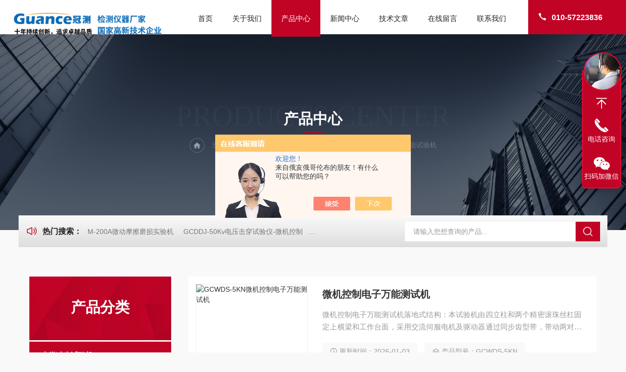

--- FILE ---
content_type: text/html; charset=utf-8
request_url: http://www.guance17.com/guance17-SonList-2513295/
body_size: 6695
content:
<!DOCTYPE html PUBLIC "-//W3C//DTD XHTML 1.0 Transitional//EN" "http://www.w3.org/TR/xhtml1/DTD/xhtml1-transitional.dtd">
<html xmlns="http://www.w3.org/1999/xhtml">
<head>
<link rel="canonical" href="http://www.guance17.com/guance17-SonList-2513295/" />

<meta http-equiv="Content-Type" content="text/html; charset=utf-8" />
<meta name="viewport" content="width=device-width, initial-scale=1, maximum-scale=1, user-scalable=no">
<TITLE>5KN-电子万能试验机-北京冠测精电仪器设备有限公司</TITLE>
<META NAME="Description" CONTENT="北京冠测精电仪器设备有限公司专业供应销售5KN-电子万能试验机系列产品,公司具有良好的市场信誉,专业的售后和技术服务团队,凭借多年不断技术创新,迎得了客户的认可,欢迎来电来涵洽谈合作！">
<META NAME="Keywords" CONTENT="5KN-电子万能试验机">
<link rel="stylesheet" type="text/css" href="/Skins/150151/css/Common.css">
<link rel="stylesheet" type="text/css" href="/Skins/150151/css/lyStyle.css">
<link rel="stylesheet" type="text/css" href="/Skins/150151/css/swiper.min.css">
<script src="/Skins/150151/js/jquery-3.6.0.min.js"></script>
<script src="/Skins/150151/js/swiper.min.js"></script>

<!--此Js使手机浏览器的active为可用状态-->
<script type="text/javascript">
    document.addEventListener("touchstart", function () { }, true);
</script>
<!--导航当前状态 JS-->
<script language="javascript" type="text/javascript"> 
	var nav= '3';
</script>
<!--导航当前状态 JS END-->
<link rel="shortcut icon" href="/Skins/150151/favicon.ico" />
<script type="application/ld+json">
{
"@context": "https://ziyuan.baidu.com/contexts/cambrian.jsonld",
"@id": "http://www.guance17.com/guance17-SonList-2513295/",
"title": "5KN-电子万能试验机-北京冠测精电仪器设备有限公司",
"upDate": "2026-01-03T19:02:48"
    }</script>
<script language="javaScript" src="/js/JSChat.js"></script><script language="javaScript">function ChatBoxClickGXH() { DoChatBoxClickGXH('https://chat.chem17.com',133712) }</script><script>!window.jQuery && document.write('<script src="https://public.mtnets.com/Plugins/jQuery/2.2.4/jquery-2.2.4.min.js" integrity="sha384-rY/jv8mMhqDabXSo+UCggqKtdmBfd3qC2/KvyTDNQ6PcUJXaxK1tMepoQda4g5vB" crossorigin="anonymous">'+'</scr'+'ipt>');</script><script type="text/javascript" src="https://chat.chem17.com/chat/KFCenterBox/150151"></script><script type="text/javascript" src="https://chat.chem17.com/chat/KFLeftBox/150151"></script><script>
(function(){
var bp = document.createElement('script');
var curProtocol = window.location.protocol.split(':')[0];
if (curProtocol === 'https') {
bp.src = 'https://zz.bdstatic.com/linksubmit/push.js';
}
else {
bp.src = 'http://push.zhanzhang.baidu.com/push.js';
}
var s = document.getElementsByTagName("script")[0];
s.parentNode.insertBefore(bp, s);
})();
</script>
</head>

<body style="background-color:#f9f9f9;">

<!--ly_Top 开始-->
<div class="ly_Top">
  <div class="lyTop_Main">
    <div class="ly_Logo"> <a href="/"><img src="/Skins/150151/images/logo.png" alt="北京冠测精电仪器设备有限公司" /></a> </div>
    <div class="lyTop_Tel"><i><svg t="1732783420398" class="icon" viewBox="0 0 1024 1024" version="1.1" xmlns="http://www.w3.org/2000/svg" p-id="4608" width="200" height="200">
      <path d="M301.376 416.576c83.2 121.6 185.6 230.4 307.2 307.2 32-25.6 70.4-57.6 108.8-83.2 76.8 44.8 153.6 76.8 243.2 102.4l-102.4 217.6c-384-108.8-684.8-409.6-793.6-787.2l224-108.8c25.6 89.6 57.6 166.4 102.4 243.2-32 38.4-64 70.4-89.6 108.8z" fill="#444444" p-id="4609"></path>
      </svg></i>010-57223836</div>
    <!--导航栏 开始-->
    <div class="ly_Nav"> 
      <!-- 控制menu -->
      <div class="nav_menu"> <span></span> <span></span> <span></span> </div>
      <!-- 菜单 -->
      <div class="nav_list">
        <ul>
          <li id="navId1"><a href="/">首页</a><em></em></li>
          <li id="navId2"><a href="/aboutus.html">关于我们</a><em></em></li>
          <li id="navId3"><a href="/products.html">产品中心</a><em></em> 
            <!--二级栏目--> 
            <!--<i></i>
                        <ul><li><a href="#"></a></li></ul>--> 
          </li>
          <li id="navId4"><a href="/news.html">新闻中心</a><em></em></li>
          <li id="navId5"><a href="/article.html">技术文章</a><em></em></li>
          <li id="navId6"><a href="/order.html">在线留言</a><em></em></li>
          <li id="navId7"><a href="/contact.html">联系我们</a><em></em></li>
        </ul>
        <div class="nav_mask"></div>
      </div>
    </div>
    <!--导航栏 结束-->
    <div class="clear"></div>
  </div>
</div>
<script language="javascript" type="text/javascript">
	try {
		document.getElementById("navId" + nav).className = "active";
	}
	catch (e) {}
</script> 
<!--ly_Top 结束--> 
<script src="https://www.chem17.com/mystat.aspx?u=guance17"></script>

<!--NyBanner 开始-->
<div class="NyBanner">
	<img src="/Skins/150151/images/nyBanner.jpg" class="nyBa_Img" />
    <div class="NyBa_Con">
      <span>PRODUCTS CENTER</span><p>产品中心</p><i></i>
      <div class="Crumb"> <img src="/Skins/150151/images/ny_home.png" class="home">当前位置：<a href="/">首页</a><img src="/Skins/150151/images/jt08.png" class="jt"><a href="/products.html">产品中心</a><img src="/Skins/150151/images/jt08.png" class="jt"><a href="/guance17-ParentList-398281/">力学冲击试验机</a><img src="/Skins/150151/images/jt08.png" class="jt">5KN-电子万能试验机</div>
    </div>
</div>
<!--NyBanner 结束-->
<!--热门关键词&搜索 开始-->
<div class="ly_hotkw_search w1400">
  <div class="hotkw_left"><i><svg t="1732850996730" class="icon" viewBox="0 0 1024 1024" version="1.1" xmlns="http://www.w3.org/2000/svg" p-id="4427" width="200" height="200">
    <path d="M257.493333 322.4l215.573334-133.056c24.981333-15.413333 57.877333-7.914667 73.493333 16.746667 5.301333 8.373333 8.106667 18.048 8.106667 27.914666v555.989334C554.666667 819.093333 530.784 842.666667 501.333333 842.666667c-9.994667 0-19.786667-2.773333-28.266666-8L257.493333 701.6H160c-41.237333 0-74.666667-33.013333-74.666667-73.738667V396.138667c0-40.725333 33.429333-73.738667 74.666667-73.738667h97.493333z m26.133334 58.4a32.298667 32.298667 0 0 1-16.96 4.8H160c-5.888 0-10.666667 4.714667-10.666667 10.538667v231.733333c0 5.813333 4.778667 10.538667 10.666667 10.538667h106.666667c5.994667 0 11.872 1.664 16.96 4.8L490.666667 770.986667V253.013333L283.626667 380.8zM800.906667 829.653333a32.288 32.288 0 0 1-45.248-0.757333 31.317333 31.317333 0 0 1 0.768-44.693333c157.653333-150.464 157.653333-393.962667 0-544.426667a31.317333 31.317333 0 0 1-0.768-44.682667 32.288 32.288 0 0 1 45.248-0.757333c183.68 175.306667 183.68 460.010667 0 635.317333z m-106.901334-126.186666a32.288 32.288 0 0 1-45.248-1.216 31.328 31.328 0 0 1 1.237334-44.672c86.229333-80.608 86.229333-210.56 0-291.178667a31.328 31.328 0 0 1-1.237334-44.672 32.288 32.288 0 0 1 45.248-1.216c112.885333 105.546667 112.885333 277.418667 0 382.965333z" fill="#000000" p-id="4428"></path>
    </svg></i><span>热门搜索：</span>  
    
      <a href="/guance17-Products-36041042/">M-200A微动摩擦磨损实验机</a>
    
      <a href="/guance17-Products-17110971/">GCDDJ-50Kv电压击穿试验仪-微机控制</a>
    
      <a href="/guance17-Products-17194697/">GCDDJ-100Kv高低温电压击穿试验仪</a>
    
      <a href="/guance17-Products-34826956/">PMLQ-500PMLQ泡棉落球回弹测试仪</a>
    
    
    
      <a href="/guance17-Products-2242032/">PMQS-IPMQSf海绵泡沫起升仪</a>
    
      <a href="/guance17-Products-17188311/">GCSTD-F液体介电常数测试检测仪</a>
    
      <a href="/guance17-Products-2246944/">BETA202ABETA电池材料比表面积及孔径测试仪</a>
    
      <a href="/guance17-Products-30008649/">GCDDJ-200Kv环氧树脂电压击穿测试仪</a>
    
    
    
      <a href="/guance17-Products-34683133/">NLD-BI耐电痕化指数测定仪NLD</a>
    
      <a href="/guance17-Products-36960629/">GCDZY-I颠转仪测试检测机</a>
    
      <a href="/guance17-Products-36959377/">ZKTT-I高精准炭块空气渗透率测试仪</a>
    
      <a href="/guance17-Products-35130433/">GCSTD-F全自动液体介电常数测试测定仪</a>
    
    
    
      <a href="/guance17-Products-26292445/">GEST-123T高温液态金属电导率测量测试系统</a>
    
      <a href="/guance17-Products-33250231/">GCZMD-10全自动真密度测试仪</a>
    
      <a href="/guance17-Products-35777157/">ZKFT-1600水泥颗粒图像分析仪</a>
    
      <a href="/guance17-Products-16792195/">GCDDJ-50Kv绝缘材料电压击穿强度试验机</a>
    
     </div>
  <div class="search_right">
    <form action="/products.html" method="post" onsubmit="return checkFrom(this);">
      <div class="sc_ipt">
        <input type="text" name="keyword" placeholder="请输入您想查询的产品..." maxlength="50"/>
      </div>
      <div class="sc_btn">
        <input type="submit" value="" />
      </div>
      <div class="clear"></div>
    </form>
  </div>
  <div class="clear"></div>
</div>
<!--热门关键词&搜索 结束--> 

<!--NyProlist 开始-->
<div class="NyProlist">
    <div class="NyProlist_Left NyPro_Left">
    <div class="cp_type">
        <div class="hd">
          <p>产品分类</p>
          <i></i></div>
        <div class="bd">
            <ul>
                
                <li>
                    <p><a href="/guance17-ParentList-398281/" >力学冲击试验机</a><span></span></p>
                    <div>
                         
                        <a href="/guance17-SonList-2630713/">抗折抗压试验机</a> 
                         
                        <a href="/guance17-SonList-2513295/">5KN-电子万能试验机</a> 
                         
                        <a href="/guance17-SonList-2512900/">20KN-电子万能试验机</a> 
                         
                        <a href="/guance17-SonList-2512978/">100KN-电子万能试验机</a> 
                         
                        <a href="/guance17-SonList-998386/">CLC-AI-落锤冲击试验机</a> 
                         
                        <a href="/guance17-SonList-2510929/">组合式摆锤式冲击试验机</a> 
                         
                        <a href="/guance17-SonList-2553550/">新CLC-AI-落锤冲击试验机</a> 
                         
                        <a href="/guance17-SonList-2603985/">端子电流循环寿命试验机</a> 
                         
                        <a href="/guance17-SonList-2511215/">1500-防腐涂层冲击试验机</a> 
                         
                        <a href="/guance17-SonList-2511603/">AII-汽车胶粘剂冲击试验机</a> 
                         
                        <a href="/guance17-SonList-2510555/">CBC系列-摆锤式冲击试验机</a> 
                        
                    </div>
                </li>
                
                <li class="pro_all"><p><a href="/products.html" >查看全部产品<em></em></a></p></li>
            </ul>
        </div>
    </div>
       <script src="/Skins/150151/js/pt_js.js"></script> 
        <!--相关文章 开始-->
        <div class="NyXgwz">
        	<div class="NyXgwz_Title"><p>技术文章</p></div>
            <div class="NyXgwz_List">
            	<dl>
                    
                	<dd><a href="/guance17-Article-3510853/"><i></i>电阻率测试仪在使用中会遇到哪些问题？</a></dd>
                    
                	<dd><a href="/guance17-Article-2936228/"><i></i>海绵冲击疲劳试验机操作注意事项</a></dd>
                    
                	<dd><a href="/guance17-Article-3527750/"><i></i>粉体综合特性测试仪操作</a></dd>
                    
                	<dd><a href="/guance17-Article-2916976/"><i></i>热变形维卡温度测定仪的安装及试验前的准备工作</a></dd>
                    
                </dl>
            </div>
        </div>
        <!--相关文章 结束-->
    </div>
    <div class="NyProlist_Right">
    	<ul>
        	
            
            <li><div class="NyProlist_Img"><a href="/guance17-Products-35601449/"><img src="http://img55.chem17.com/gxhpic_03bfb7666f/f497e47f81980874357ed87798febbaa62416356d154a4ea3a5501f36717bd16e9b4ffb357b44f30_340_240_5.jpg" alt="GCWDS-5KN微机控制电子万能测试机"/></a></div>
<div class="NyProlist_Text">
    <div class="NyProlist_Name"><a href="/guance17-Products-35601449/">微机控制电子万能测试机</a></div>
    <div class="NyProlist_Ms"><p>微机控制电子万能测试机落地式结构：本试验机由四立柱和两个精密滚珠丝杠固定上横梁和工作台面，采用交流伺服电机及驱动器通过同步齿型带，带动两对高精度、无间隙的精密丝杠使中横梁上下移动，其具有结构合理、刚性大、加载平稳、稳定性能好等特点。</p></div>
    <div class="NyProlist_Tags">
        <dl>
            <dd><img src="/Skins/150151/images/ProIco2.png" />更新时间：2026-01-03</dd>
            <dd><img src="/Skins/150151/images/ProIco3.png" />产品型号：GCWDS-5KN</dd>
            <dd><img src="/Skins/150151/images/ProIco4.png" />浏览量：2656</dd>
            <div class="clear"></div>
        </dl>
    </div>
</div>
<div class="clear"></div>
<a href="/guance17-Products-35601449/" class="NyProlist_More"><img src="/Skins/150151/images/more01.png" /></a></li>
            
            <li><div class="NyProlist_Img"><a href="/guance17-Products-34429603/"><img src="http://img55.chem17.com/gxhpic_03bfb7666f/f497e47f81980874357ed87798febbaa9d17560dec35254ab80c7f44d5e003ca510647c810b51314_340_240_5.jpg" alt="GCWDS-5KN微机控制电子万能试验机"/></a></div>
<div class="NyProlist_Text">
    <div class="NyProlist_Name"><a href="/guance17-Products-34429603/">微机控制电子万能试验机</a></div>
    <div class="NyProlist_Ms"><p>微机控制电子万能试验机落地式结构：本试验机由四立柱和两个精密滚珠丝杠固定上横梁和工作台面，采用交流伺服电机及驱动器通过同步齿型带，带动两对高精度、无间隙的精密丝杠使中横梁上下移动，其具有结构合理、刚性大、加载平稳、稳定性能好等特点。</p></div>
    <div class="NyProlist_Tags">
        <dl>
            <dd><img src="/Skins/150151/images/ProIco2.png" />更新时间：2026-01-02</dd>
            <dd><img src="/Skins/150151/images/ProIco3.png" />产品型号：GCWDS-5KN</dd>
            <dd><img src="/Skins/150151/images/ProIco4.png" />浏览量：2552</dd>
            <div class="clear"></div>
        </dl>
    </div>
</div>
<div class="clear"></div>
<a href="/guance17-Products-34429603/" class="NyProlist_More"><img src="/Skins/150151/images/more01.png" /></a></li>
            	
            
            	
            
            <div class="clear"></div>
        </ul>
        
        <!--分页 开始-->
        <div id="fengye">共&nbsp;2&nbsp;条记录，当前&nbsp;1&nbsp;/&nbsp;1&nbsp;页&nbsp;&nbsp;首页&nbsp;&nbsp;上一页&nbsp;&nbsp;下一页&nbsp;&nbsp;末页&nbsp;&nbsp;跳转到第<input style="width:20px" class="p_input" type="text" name="custompage" id="custompage" onkeypress="return event.keyCode>=48&&event.keyCode<=57">页&nbsp;<input type="button" value="GO" style="width:40px;height:22px"/></div>
        <!--分页 结束-->
    </div>
    <div class="clear"></div>
    
</div>
<!--NyProlist 结束-->

<!--底部 开始--> 
<div class="ly_Foot">
  <div class="w1400">
    <div class="lyFoot_Main">
       <div class="lyFoot_Ewm">
         <p>扫码加微信，了解最新动态</p>
         <img src="/Skins/150151/images/ewm.jpg" alt="扫码加微信" />
      </div>
      <div class="lyFoot_l">
          <div class="lyFoot_logo"><img src="/Skins/150151/images/foot_logo.png" alt="北京冠测精电仪器设备有限公司" /></div>
          <b>010-57223836</b>
         <div class="lyFoot_Copy">
          <p>Copyright &copy; 2026 北京冠测精电仪器设备有限公司版权所有</p>
          <p><span class="support">技术支持：<a href="https://www.chem17.com" target="_blank" rel="nofollow">化工仪器网</a>&nbsp;&nbsp;&nbsp;&nbsp;</span><span class="login"><a href="https://www.chem17.com/login" target="_blank" rel="nofollow">管理登录</a>&nbsp;&nbsp;&nbsp;&nbsp;</span><span class="login">备案号：<a href="https://beian.miit.gov.cn/" target="_blank" rel="nofollow">京ICP备13039800号-8</a>&nbsp;&nbsp;&nbsp;&nbsp;</span><span class="sitemap"><a href="/sitemap.xml" target="_blank">sitemap.xml</a></span></p>
          </div>
      </div>
      <div class="lyFoot_Nav">
         <ul>
            <li>
               <b>产品中心</b>
               
                 <a href="/guance17-ParentList-365280/"><img src="/Skins/150151/images/yjt02.png" />电压击穿试验仪</a>
               
                 <a href="/guance17-ParentList-2563319/"><img src="/Skins/150151/images/yjt02.png" />介电常数测试仪</a>
               
                 <a href="/guance17-ParentList-365295/"><img src="/Skins/150151/images/yjt02.png" />电阻率测试仪</a>
               
                 <a href="/guance17-ParentList-2536440/"><img src="/Skins/150151/images/yjt02.png" />导体、半导体电阻率</a>
               
                 <a href="/guance17-ParentList-2563408/"><img src="/Skins/150151/images/yjt02.png" />粉末电阻率测试仪</a>
               
            </li>
            <li>
               <b>关于我们</b>
               <a href="/aboutus.html#ab01"><img src="/Skins/150151/images/yjt02.png" />公司简介</a>
               <a href="/aboutus.html#ab02"><img src="/Skins/150151/images/yjt02.png" />企业文化</a>
               <a href="/aboutus.html#ab03"><img src="/Skins/150151/images/yjt02.png" />荣誉资质</a>
               <a href="/contact.html"><img src="/Skins/150151/images/yjt02.png" />联系我们</a>
            </li>
        </ul>
      </div>
      <div class="lyFoot_back"><a href="javascript:;"><img src="/Skins/150151/images/Top.png"></a></div>
      <div class="clear"></div>
     </div>
  </div>
  <div class="clear"></div>
</div>
<!--底部 结束--> 
<script src="/Skins/150151/js/customer.js"></script>

<!--在线客服-->
<div class="kfView4 hidden-sm hidden-md hidden-xs">
  <div><a class="kefu-lx" title="有什么可以帮到您的呢？"></a></div>
  <ul class="list-unstyled">
    <li><a href="javascript:scroll(0,0)" class="kefu_top" title="回网页顶部"></a></li>
    <li><a href="tel:13581986832" target="_blank" class="kefu-tel">电话咨询</a><p>服务热线：<br>13581986832</p></li>
	<li><a  target="_blank" class="kefu-wx">扫码加微信</a><p><img src="/skins/150151/images/ewm.jpg" width="120"></p></li>
  </ul>
</div>
<!--在线客服-->





 <script type='text/javascript' src='/js/VideoIfrmeReload.js?v=001'></script>
  
</html>
</body>

--- FILE ---
content_type: text/css
request_url: http://www.guance17.com/Skins/150151/css/lyStyle.css
body_size: 27145
content:
@charset "utf-8";
/* CSS Document */

/*ly_Title1 开始*/
.ly_Title1 { width: 100%; overflow: hidden; margin: 0 auto 40px; padding: 0; }
.ly_Title1 p { width: 100%; height: 40px; line-height: 40px; color: #333; font-size: 36px; font-weight: bold; text-align: center; margin: 0 auto; padding: 0; }
.ly_Title2 p { color: #fff; }
.ly_Title1 span { display: block; width: 144px; height: 13px; margin: 17px auto 0; padding: 0; background: url(../images/line01.png) center center repeat-x; }
.ly_Title1 span i { display: block; width: 13px; height: 13px; margin: 0 auto; padding: 0; background-color: #c10326; }

 @media (max-width:1680px) {
}
@media (max-width:1600px) {
}
@media (max-width:1560px) {
}
@media (max-width:1440px) {
.ly_Title1 { margin: 0 auto 30px; }
.ly_Title1 p { height: 36px; line-height: 36px; font-size: 32px; }
.ly_Title1 span { width: 128px; height: 9px; margin: 15px auto 0; }
.ly_Title1 span i { width: 9px; height: 9px; }
}
@media (max-width:1366px) {
}
@media (max-width:1280px) {
.ly_Title1 p { height: 32px; line-height: 32px; font-size: 30px; }
.ly_Title1 span { width: 120px; }
}
@media (max-width:1200px) {
.ly_Title1 p { font-size: 28px; }
.lyIdx_Products { padding: 60px 40px; }
.lyIdxPro_List ul li .lyIdxPro_Img { height: 172px; }
}
@media (max-width:1080px) {
.ly_Title1 p { height: 30px; line-height: 30px; font-size: 26px; }
.ly_Title1 span { margin: 10px auto 0; }
}
@media (max-width:1024px) {
}
@media (max-width:800px) {
}
@media (max-width:767px) {
.ly_Title1 { margin: 0 auto 20px; }
.ly_Title1 p { height: 30px; line-height: 30px; font-size: 24px; }
.ly_Title1 span { width: 96px; height: 5px; margin: 5px auto 0; }
.ly_Title1 span i { width: 5px; height: 5px; }
}
@media (max-width:375px) {
}
@media (max-width:320px) {
.ly_Title1 p { font-size: 22px; }
}
/*ly_Title1 结束*/

/* banner 开始 */
.apple-banner { width: 100%; height: 600px; overflow: hidden; position: relative; z-index: 9; top: -5px; }
.apple-banner .swiper-container { width: 100%; height: 600px; position: relative; }
.apple-banner .swiper-container .swiper-button-prev, .apple-banner .swiper-container .swiper-button-next { width: 15%; height: 100%; top: 0; background: none; margin: 0; }
.apple-banner .swiper-container .swiper-button-prev { left: 0; }
.apple-banner .swiper-container .swiper-button-next { right: 0; }
.apple-banner .swiper-button-prev span, .apple-banner .swiper-button-next span { display: block; width: 64px; height: 64px; position: absolute; top: 50%; margin-top: -32px; border-radius: 100%; opacity: 0; -webkit-transition: opacity 0.5s ease; transition: opacity 0.5s ease; }
.apple-banner .swiper-button-prev span { background: rgba(0,0,0,0.3) url(../images/arrows1.png) center center no-repeat; left: 20px; }
.apple-banner .swiper-button-next span { background: rgba(0,0,0,0.3) url(../images/arrows2.png) center center no-repeat; right: 20px; }
.apple-banner .swiper-button-prev:hover span, .apple-banner .swiper-button-next:hover span { opacity: .7; }
@media screen and (max-width:1560px) {
.apple-banner { height: 550px; }
.apple-banner .swiper-container { height: 550px; }
.apple-banner .swiper-button-prev span, .apple-banner .swiper-button-next span { width: 60px; height: 60px; background-size: 60px 60px; }
}
@media screen and (max-width:1440px) {
.apple-banner { height: 500px; }
.apple-banner .swiper-container { height: 500px; }
}
@media screen and (max-width:1280px) {
.apple-banner { height: 450px; }
.apple-banner .swiper-container { height: 450px; }
.apple-banner .swiper-button-prev span, .apple-banner .swiper-button-next span { width: 50px; height: 50px; background-size: 50px 50px; }
}
@media screen and (max-width:1200px) {
.apple-banner { height: 400px; }
.apple-banner .swiper-container { height: 400px; }
.apple-banner .swiper-container-horizontal>.swiper-pagination-bullets, .apple-banner .swiper-pagination-custom, .apple-banner .swiper-pagination-fractio { bottom: 20px; }
.apple-banner .swiper-pagination-bullet { width: 8px; height: 8px; }
.apple-banner .swiper-pagination-bullet-active { width: 30px; }
}
@media screen and (max-width:1080px) {
.apple-banner { top: 0; }
}
 @media screen and (max-width:1024px) {
.apple-banner { height: 350px; }
.apple-banner .swiper-container { height: 350px; }
.apple-banner .swiper-button-prev span, .apple-banner .swiper-button-next span { width: 40px; height: 40px; background-size: 40px 40px; }
}
@media screen and (max-width:920px) {
.apple-banner { height: 280px; }
.apple-banner .swiper-container { height: 280px; }
}
@media screen and (max-width:767px) {
.apple-banner { height: 260px; }
.apple-banner .swiper-container { height: 260px; }
.apple-banner .swiper-container-horizontal>.swiper-pagination-bullets, .apple-banner .swiper-pagination-custom, .apple-banner .swiper-pagination-fractio { bottom: 15px; }
.apple-banner .swiper-pagination-bullet { width: 8px; height: 8px; }
.apple-banner .swiper-pagination-bullet-active { width: 25px; }
.apple-banner .swiper-container .swiper-button-prev, .apple-banner .swiper-container .swiper-button-next { display: none; }
}
@media screen and (max-width:600px) {
.apple-banner { height: 230px; }
.apple-banner .swiper-container { height: 230px; }
}
@media screen and (max-width:500px) {
.apple-banner { height: 180px; }
.apple-banner .swiper-container { height: 180px; }
}
@media screen and (max-width:375px) {
.apple-banner { height: 150px; }
.apple-banner .swiper-container { height: 150px; }
}
@media screen and (max-width:320px) {
.apple-banner { height: 140px; }
.apple-banner .swiper-container { height: 140px; }
}
/* banner 结束 */

/*热门关键词&搜索 开始*/
.ly_hotkw_search { height: 80px; margin: 0 auto; padding: 0 25px; background: linear-gradient(to bottom, #fafafa, #ddd); position: relative; z-index: 9; margin-top: -45px; }
.ly_hotkw_search .hotkw_left { float: left; width: 63%; height: 50px; overflow: hidden; color: #777; font-size: 16px; white-space: nowrap; text-overflow: ellipsis; margin: 0; padding: 0; margin-top: 25px; }
.ly_hotkw_search .hotkw_left i { display: inline-block; width: 24px; height: 24px; overflow: hidden; margin: 0 10px -5px 0; }
.ly_hotkw_search .hotkw_left i svg { display: block; width: 100%; height: 100%; }
.ly_hotkw_search .hotkw_left i svg path { fill: #c10326; }
.ly_hotkw_search .hotkw_left span { color: #222; font-size: 20px; font-weight: bold; display: inline-block; }
.ly_hotkw_search .hotkw_left a { display: inline-block; color: #777; padding: 0 8px; text-align: center; }
.ly_hotkw_search .hotkw_left a:hover { color: #c10326; }
.ly_hotkw_search .search_right { float: right; width: 34%; height: 50px; overflow: hidden; margin: 15px 0 0 0; padding: 0 50px 0 0; position: relative; }
.ly_hotkw_search .search_right .sc_ipt { width: 100%; height: 50px; overflow: hidden; margin: 0; padding: 0; }
.ly_hotkw_search .search_right .sc_ipt input { display: block; width: 100%; height: 50px; overflow: hidden; line-height: 50px; color: #999; font-size: 16px; white-space: nowrap; text-overflow: ellipsis; border-right: 0; outline: none; margin: 0; padding: 0 9px 0 17px; border: none; }
.ly_hotkw_search .search_right .sc_btn { width: 50px; height: 50px; overflow: hidden; margin: 0; padding: 0; position: absolute; top: 0; right: 0; }
.ly_hotkw_search .search_right .sc_btn input { display: block; width: 100%; height: 50px; overflow: hidden; line-height: 50px; color: #fff; font-size: 18px; text-align: center; background: #c10326 url(../images/top_ss.png) no-repeat center center; background-size: 22px 22px; border: none; outline: none; cursor: pointer; border-radius: 0; font-weight: bold; }
.ly_hotkw_search .search_right .sc_ipt input::-moz-placeholder {
 color: #999;
}
.ly_hotkw_search .search_right .sc_ipt input:-ms-input-placeholder {
 color: #999;
}
.ly_hotkw_search .search_right .sc_ipt input::-webkit-input-placeholder {
 color: #999;
}
.ly_hotkw_search .search_right .sc_ipt input:focus{
	color: #333;
}
@media screen and (max-width:1600px) {
.ly_hotkw_search .hotkw_left { height: 46px; font-size: 15px; margin-top: 23px; }
.ly_hotkw_search .hotkw_left span { font-size: 18px; }
.ly_hotkw_search .hotkw_left i { margin: 0 10px -6px 0; }
.ly_hotkw_search .search_right { margin: 14px 0 0 0; }
.ly_hotkw_search { height: 75px; padding: 0 22px; margin-top: -42px; }
.ly_hotkw_search .search_right .sc_ipt input { height: 46px; line-height: 46px; font-size: 15px; }
.ly_hotkw_search .search_right .sc_btn input { height: 46px; line-height: 46px; }
}
@media screen and (max-width:1440px) {
.ly_hotkw_search .hotkw_left { height: 43px; margin-top: 21px; }
.ly_hotkw_search .hotkw_left span { font-size: 18px; }
.ly_hotkw_search .hotkw_left i { margin: 0 10px -6px 0; }
.ly_hotkw_search .search_right { margin: 13px 0 0 0; }
.ly_hotkw_search { height: 70px; padding: 0 18px; margin-top: -40px; }
.ly_hotkw_search .search_right .sc_ipt input { height: 43px; line-height: 43px; }
.ly_hotkw_search .search_right .sc_btn input { height: 43px; line-height: 43px; }
}
@media screen and (max-width:1366px) {
.ly_hotkw_search .search_right .sc_btn input { background-size: 20px 20px; }
}
@media screen and (max-width:1280px) {
.ly_hotkw_search .hotkw_left { height: 40px; font-size: 14px; margin-top: 20px; }
.ly_hotkw_search .hotkw_left span { font-size: 16px; }
.ly_hotkw_search .hotkw_left i { margin: 0 10px -6px 0; }
.ly_hotkw_search .search_right { margin: 13px 0 0 0; }
.ly_hotkw_search { height: 65px; padding: 0 15px; margin-top: -35px; }
.ly_hotkw_search .search_right .sc_ipt input { height: 40px; line-height: 40px; font-size: 14px; }
.ly_hotkw_search .search_right .sc_btn input { height: 40px; line-height: 40px; }
}
@media screen and (max-width:1024px) {
.ly_hotkw_search .hotkw_left { display: none; }
.ly_hotkw_search .search_right { width: 100%; margin: 11px 0 0 0; }
.ly_hotkw_search { height: 60px; padding: 0 12px; margin-top: -30px; }
}
@media screen and (max-width:820px) {
.ly_hotkw_search .search_right { margin: 10px 0 0 0; }
.ly_hotkw_search { height: 55px; padding: 0 10px; margin-top:-10px; }
.ly_hotkw_search .search_right .sc_ipt input { height: 35px; line-height: 35px; font-size: 13px; }
.ly_hotkw_search .search_right .sc_btn input { height: 35px; line-height: 35px; background-size: 18px 18px; }
}
/*热门关键词&搜索 结束*/

/*lyIdx_Pro 开始*/
.lyIdx_Pro { width:100%;height: auto;min-height: 320px;padding: 80px 0;}
.lyIdxPro_l {width: 21.5%;float: left;}
.lyIdxPro_r {width: 75.5%;min-height: 320px;float: right;}
.lyIdxPro_r ul li { width: 23.5%; margin:0 2% 20px 0; float:left;}
.lyIdxPro_r ul li:nth-child(4n+4){ margin-right:0;}
.lyIdxPro_r ul li .lyIdxPro_con { overflow: hidden; background-color: #fff; border: 1px solid #e6e6e6; position: relative; }
.lyIdxPro_r ul li .lyIdxPro_con .lyIdxPro_img { width: 100%; height: 220px; margin: 0 auto; }
.lyIdxPro_r ul li .lyIdxPro_con .lyIdxPro_img a { display: block; width: 100%; height: 100%; overflow: hidden; position: relative; }
.lyIdxPro_r ul li .lyIdxPro_con .lyIdxPro_img a img { display: block; max-width: 100%; max-height: 100%; margin: auto; position: absolute; left: 0; top: 0; right: 0; bottom: 0; }
.lyIdxPro_r ul li .lyIdxPro_con:hover .lyIdxPro_img a img { -webkit-transform: scale(1.1); -moz-transform: scale(1.1); transform: scale(1.1); }
.lyIdxPro_r ul li .lyIdxPro_con .lyIdxPro_text { margin: 0 auto; padding: 15px 35px 15px 0; margin:0 20px; border-top:1px solid #ddd;}
.lyIdxHonor_r ul li .lyIdxPro_con .lyIdxPro_text{ padding:15px 0;}
.lyIdxPro_r ul li .lyIdxPro_con .lyIdxPro_text .lyIdxPro_name a { display: block; width:100%; height: 32px; overflow: hidden; line-height: 32px; color: #222; font-size: 18px;white-space: nowrap; text-overflow: ellipsis; vertical-align: middle; }
.lyIdxHonor_r ul li .lyIdxPro_con .lyIdxPro_text .lyIdxPro_name a { text-align:center;}
.lyIdxPro_r ul li .lyIdxPro_con .lyIdxPro_text p { width: 100%; height: 24px; overflow: hidden; line-height: 24px; color: #999; font-size: 16px; white-space: nowrap; text-overflow: ellipsis;position: relative; }
.lyIdxPro_r ul li .lyIdxPro_con .lyIdxPro_text p i { display: inline-block; width: 16px; height: 16px; overflow: hidden; vertical-align: middle; margin: -2px 10px 0 0; }
.lyIdxPro_r ul li .lyIdxPro_con .lyIdxPro_text p i svg { display: block; width: 100%; height: 100%; }
.lyIdxPro_r ul li .lyIdxPro_con .lyIdxPro_text p i svg path { fill: #999999; }
.lyIdxPro_r ul li .lyIdxPro_con::before { content: ''; display: block; width: 0; height: 0; background-color: rgba(0, 0, 0, .45); position: absolute; left: 50%; top: 50%; z-index: 1; transform: translate(-50%, -50%); -webkit-transform: translate(-50%, -50%); -moz-transform: translate(-50%, -50%); -ms-transform: translate(-50%, -50%); -o-transform: translate(-50%, -50%); transition: all 0.5s; -webkit-transition: all 0.5s; -moz-transition: all 0.5s; -o-transition: all 0.5s; }
.lyIdxHonor_r ul li .lyIdxPro_con::before{ display:none;}
.lyIdxPro_r ul li .lyIdxPro_con:hover::before { width: 100%; height: 100%; }
.lyIdxPro_r ul li .lyIdxPro_con a.lyIdxPro_jt{ position:absolute; right:20px; bottom:32px;}
.lyIdxPro_r ul li .lyIdxPro_con a.lyIdxPro_btn { display: block; width: 100%; height: 100%;position: absolute; left: 50%; top: 200%; z-index: 2; transform: translate(-50%, -50%); -webkit-transform: translate(-50%, -50%); -moz-transform: translate(-50%, -50%); -ms-transform: translate(-50%, -50%); -o-transform: translate(-50%, -50%); }
.lyIdxPro_r ul li .lyIdxPro_con a.lyIdxPro_btn img{ position:absolute; left: 50%; top:50%;transform: translate(-50%, -50%); -webkit-transform: translate(-50%, -50%); -moz-transform: translate(-50%, -50%); -ms-transform: translate(-50%, -50%); -o-transform: translate(-50%, -50%);}
.lyIdxPro_r ul li .lyIdxPro_con:hover a.lyIdxPro_btn { top: 50%; }
.lyIdxPro_r ul li .lyIdxPro_con a.lyIdxPro_btn i { display: block; width: 32px; height: 32px; overflow: hidden; margin: 0 auto; }
.lyIdxPro_r ul li .lyIdxPro_con a.lyIdxPro_btn i svg { display: block; width: 100%; height: 100%; transform: rotate(0deg); -webkit-transform: rotate(0deg); -moz-transform: rotate(0deg); -ms-transform: rotate(0deg); -o-transform: rotate(0deg); }
.lyIdxPro_r ul li .lyIdxPro_con a.lyIdxPro_btn i svg path { fill: #ffffff; }
.lyIdxPro_r ul li .lyIdxPro_con a.lyIdxPro_btn:hover i svg { transform: rotate(45deg); -webkit-transform: rotate(45deg); -moz-transform: rotate(45deg); -ms-transform: rotate(45deg); -o-transform: rotate(45deg); }
@media (max-width:1680px) {

}

@media (max-width:1600px) {
.lyIdx_Pro{ padding:70px 0;}
.lyIdxPro_r ul li .lyIdxPro_con .lyIdxPro_text .lyIdxPro_name a{ font-size:17px;}
.lyIdxPro_r ul li .lyIdxPro_con .lyIdxPro_text p{ font-size:15px;}
.lyIdxPro_r ul li .lyIdxPro_con .lyIdxPro_img{ height:200px;}
}

@media (max-width:1560px) {

}

@media (max-width:1440px) {
.lyIdx_Pro{ padding:60px 0;}
.lyIdxPro_r ul li .lyIdxPro_con .lyIdxPro_img{ height:180px;}
}

@media (max-width:1366px) {

}

@media (max-width:1280px) {
.lyIdxPro_l{ width:25%;}
.lyIdxPro_r{ width:72%;}
.lyIdxPro_r ul li{ width:32%; margin:0 2% 20px 0;}
.lyIdxPro_r ul li:nth-child(3n+3){ margin-right:0;}
.lyIdxPro_r ul li:nth-child(4n+4){ margin-right:2%;}
.lyIdxPro_r ul li:nth-child(6n+6){ margin-right:0;}
}

@media (max-width:1200px) {
.lyIdx_Pro{ padding:50px 0;}
.lyIdxPro_r ul li .lyIdxPro_con .lyIdxPro_text .lyIdxPro_name a{ font-size:16px;}
.lyIdxPro_r ul li .lyIdxPro_con .lyIdxPro_text p{ font-size:14px;}
}

@media (max-width:1080px) {
.lyIdxPro_l{ width:100%; float:none;}
.lyIdxPro_r{ width:100%; margin-top:20px; float:none;}
}

@media (max-width:1024px) {
.lyIdx_Pro{ padding:40px 0;}
}

@media (max-width:920px) {

}

@media (max-width:820px) {
.lyIdx_Pro{ padding:30px 0 10px;}
.lyIdxPro_r ul li .lyIdxPro_con a.lyIdxPro_jt{ bottom:30px;}
.lyIdxPro_r ul li{ width:48.5%; margin:0 3% 20px 0;}
.lyIdxPro_r ul li:nth-child(2n+2){ margin-right:0;}
.lyIdxPro_r ul li:nth-child(3n+3){ margin-right:3%;}
.lyIdxPro_r ul li:nth-child(6n+6){ margin-right:0;}
.lyIdxPro_r ul li .lyIdxPro_con .lyIdxPro_img{ height:160px;}
}

@media (max-width:767px) {

}

@media (max-width:450px) {
.lyIdxPro_r ul li{ width:100%; margin:0 0 20px 0; float:none;}
.lyIdxPro_r ul li .lyIdxPro_con .lyIdxPro_img{ height:180px;}
}

@media (max-width:320px) {

}

@media (max-width:280px) {

}
/*产品分类 开始*/
.cp_type .hd {width: 100%;height: 130px;margin: 0 auto 3px;padding: 35px 0;box-sizing: border-box;-webkit-box-sizing: border-box;-o-box-sizing: border-box;-moz-box-sizing: border-box;background: url(../images/mltit_bg.jpg) no-repeat;background-size: cover;text-align: center;}
.cp_type .hd p {width: 100%;color: #fff;font-size: 36px;font-weight: bold;}
.cp_type .hd p img { display: block; width: 34px; height: 29px; padding: 0; float: right; }
.cp_type .hd span { display: block; height: 24px; line-height: 24px; color: #999; font-size: 15px; letter-spacing: 2.5px; }
.cp_type .hd i { display: none; }
.cp_type .bd {clear: both; min-height:300px; }
.cp_type .bd ul li {background-color: #fff;margin-bottom: 3px;}
.cp_type .bd ul li.on {background-color: #f8f8f8;}
.NyPro_Left .cp_type .bd ul li.on{ background-color:#fff !important;}
.cp_type .bd ul li p {height: 56px;line-height: 56px;position: relative;background: #777;}
.cp_type .bd ul li:last-child p { border-bottom: 0; }
.cp_type .bd ul li p a {display: block;width: 100%;padding: 0;overflow: hidden;color: #fff;font-size: 16px;font-weight: bold;white-space: nowrap;text-overflow: ellipsis;float: left;-webkit-box-sizing: border-box;-moz-box-sizing: border-box;box-sizing: border-box;padding: 0 65px 0 30px;}
.cp_type .bd ul li p span { display: block; width: 75px; height: 100%; background: url(../images/mulu2.png) center center no-repeat; cursor: pointer; position: absolute; top: 0; right: 0; transition:none;}
.cp_type .bd ul li div {display: none;padding: 20px 20px 20px 30px;transition:none;}
.cp_type .bd ul li div a {display: block;height: 40px;line-height: 40px;color: #222;font-size: 16px;border-top: 0px solid #eaeaea;padding: 0 0 0 25px;overflow: hidden;text-overflow: ellipsis;white-space: nowrap;background: url(../images/yjt01.png) no-repeat left center;}
.cp_type .bd ul li div a:first-child { border-top: 0; }
.cp_type .bd ul li div a i { display: block; width: 4px; height: 4px; margin: 13px 6px 13px 0; padding: 0; border: 1px solid #999; border-radius: 50%; float: left; }
.cp_type .bd ul li div a:hover i { border: 1px solid #0048b5; }
.cp_type .bd ul li.on p,.cp_type .bd ul li p:hover{background: #c10326;}
.cp_type .bd ul li p:hover a, .cp_type .bd ul li.on p a {color: #fff;}
.cp_type .bd ul li p:hover span { background: url(../images/mulu2.png) center center no-repeat; }
.cp_type .bd ul li p:hover span{}
.cp_type .bd ul li.on p span { background: url(../images/mulu0.png) center center no-repeat; }
.cp_type .bd ul li div a:hover {color: #c10326;background: url(../images/yjt02.png) no-repeat left center;text-decoration: underline;}
.cp_type .bd ul a.ckqb { display: block; height: 34px; line-height: 34px; font-size: 16px; color: #333; background: #f1f1f1; width: 92%; margin: 10px auto; text-align: center; overflow: hidden; text-overflow: ellipsis; white-space: nowrap; cursor: pointer; }
.cp_type .bd ul a.ckqb:hover { background: #0048b5; color: #fff; }
.cp_type .bd ul li.pro_all em{display: block; width: 75px; height: 100%; background: url(../images/mulu2.png) center center no-repeat; cursor: pointer; position: absolute; top: 0; right: 0; transition:none;}
 @media screen and (max-width:1600px) {
.cp_type .hd p{ font-size:34px;}
}
@media screen and (max-width:1440px) {
.cp_type .bd ul li div a{ font-size:15px;}
.cp_type .hd p{ font-size:32px;}
.cp_type .bd ul li p span{ width:65px;}
.cp_type .bd ul li p a{ padding:0 55px 0 25px;}
.cp_type .bd ul li div{ padding:15px 20px 15px 25px;}
}
@media screen and (max-width:1366px) {
.cp_type .hd { padding: 40px 25px 0; }
.cp_type .bd ul li p a {font-size: 15px;}
.ProAll a { font-size: 15px; }
}
@media screen and (max-width:1280px) {
.cp_type .hd { padding: 40px 20px 0; }
.ProAll a { padding: 0 19px; }
.ProAll a i { right: 19px; }
.cp_type .bd ul li div a{ font-size:14px;}
.cp_type .hd p{ font-size:30px;}
}
@media screen and (max-width:1200px) {
}
@media screen and (max-width:1080px) {
.cp_type .hd {height: 60px;margin: 0 auto;padding: 10px 25px;position: relative;}
.cp_type .hd p:before { display: none; }
.cp_type .hd p { width: auto; font-size: 24px; margin: 0 20px 0 0; float: left; border-bottom: 0; }
.cp_type .hd p img { float: left; width: auto; margin: 2px 8px 0 0; }
.cp_type .hd span { display: none; }
.cp_type .hd i {display: block;width: 42px;height: 42px;margin: 0;padding: 0;background: url(../images/mulu2.png) center center no-repeat;position: absolute;top: 9px;right: 20px;}
.cp_type .hd.on i {background: url(../images/mulu0.png) center center no-repeat;}
.cp_type .bd ul li p {height: 50px;line-height: 50px;}
.cp_type .bd {padding: 10px;}
.cp_type .bd ul li div a { padding: 0 0 0 20px; }
.cp_type .bd { display: none; }
.ProAll a { padding: 0 20px; }
.ProAll a i { right: 20px; }
.cp_type .bd ul li div{ padding:10px 20px 10px 25px;}
}
@media screen and (max-width:1024px) {
.cp_type { margin: 0; }
}
@media screen and (max-width:820px) {
.cp_type { margin: 0; }
.cp_type .hd {height: 53px;}
.cp_type .hd p { font-size: 22px; }
.cp_type .hd span { display: none; }
.cp_type .hd i { width: 38px; height: 38px; top: 7px; }
.cp_type .bd ul li p {height: 45px;line-height: 45px;}
}
@media screen and (max-width:767px) {
.cp_type .hd p { margin: 0; padding: 0; font-size: 20px; }
.ProAll a { padding: 0 10px 0 20px; }
.ProAll a i { right: 10px; }
.cp_type .hd i {right: 10px;}
}
/*产品分类 结束*/
/*lyIdx_Pro 结束*/

/*lyIdx_ys 开始*/
.lyIdx_ys{ width:100%; padding:0 0 80px; overflow:hidden;}
.lyIdx_tit{ width:100%; text-align:center; margin-bottom:40px; overflow:hidden; color:#222;}
.lyIdx_tit1{ color:#fff;}
.lyIdx_tit span{ display:block; font-size:36px;}
.lyIdx_tit em{ width:178px; background:#c10326; height:2px; display:block; margin:0 auto;}
.lyIdx_tit1 em{ width:140px;}
.lyIdx_tit p{ font-size:30px; font-weight:bold; text-transform:uppercase;}
.lyIdx_ys .lyIdxYs_list{ width:100%; padding:0 40px; position:relative;}
.lyIdxYs_list ul li{ width:50%; float:left; background:#c10326; position:relative;}
.lyIdxYs_list ul li:nth-child(1),.lyIdxYs_list ul li:nth-child(3){ padding:20px 145px 20px 60px;}
.lyIdxYs_list ul li:nth-child(2),.lyIdxYs_list ul li:nth-child(4){ padding:20px 60px 20px 145px;}
.lyIdxYs_list ul li:nth-child(1),.lyIdxYs_list ul li:nth-child(2){ margin-bottom:35px;}
.lyIdxYs_list ul li .lyIdxYs_Num{ width:58px; height:58px; font-size:32px; text-align:center; color:#c10326; background:#e6e6e6; line-height:58px; transform:rotate(45deg); position:absolute; top:36px;}
.lyIdxYs_list ul li .lyIdxYs_Num span{ display:block; transform:rotate(-45deg);}
.lyIdxYs_list ul li:nth-child(1) .lyIdxYs_Num,.lyIdxYs_list ul li:nth-child(3) .lyIdxYs_Num{ left:-29px;}
.lyIdxYs_list ul li:nth-child(2) .lyIdxYs_Num,.lyIdxYs_list ul li:nth-child(4) .lyIdxYs_Num{ right:-29px;}
.lyIdxYs_list ul li b{ display:block; font-size:22px; color:#fff;}
.lyIdxYs_list ul li p{ font-size:16px; color:rgba(255,255,255,0.7); line-height:26px;overflow: hidden; display: -webkit-box; -webkit-line-clamp: 2; -webkit-box-orient: vertical; text-overflow: ellipsis; word-break: break-all; height:52px; margin-top:5px;}
.lyIdxYs_logo{ width:225px; height:225px; position:absolute; left:50%;transform: translate(-50%, 0); top:35px;}
.lyIdxYs_logo span{ display:block;background:#e6e6e6; border:10px solid #fff; width:100%; height:100%; transform:rotate(45deg);}
.lyIdxYs_logo span img{transform:rotate(-45deg); display:block;position: absolute;left: 0;right: 0;top: 0; bottom: 0; margin: auto; max-height:100%; max-width:100%;}
.lyIdxYs_list ul li::after{ content:""; display:block; width:10px; height:10px; background:#fff; position:absolute; left:-5px; bottom:-5px; transform:rotate(45deg);}
.lyIdxYs_list ul li:nth-child(2)::after{ left:inherit; right:-5px;}
.lyIdxYs_list ul li:nth-child(3)::after{ bottom:inherit; top:-5px;}
.lyIdxYs_list ul li:nth-child(4)::after{ bottom:inherit; top:-5px; left:inherit; right:-5px;}
@media (max-width:1680px) {
.lyIdx_ys .lyIdxYs_list{ padding:0 35px;}
}

@media (max-width:1600px) {
.lyIdx_ys{ padding:0 0 70px;}
.lyIdx_tit span{ font-size:34px;}
.lyIdxYs_list ul li b{ font-size:20px;}
}

@media (max-width:1560px) {
.lyIdx_ys .lyIdxYs_list{ padding:0 30px;}
}

@media (max-width:1440px) {
.lyIdx_ys{ padding:0 0 60px;}
.lyIdx_tit span{ font-size:32px;}
.lyIdx_tit p{ font-size:28px;}
.lyIdx_tit em{ width:160px;}
.lyIdxYs_list ul li b{ font-size:18px;}
.lyIdxYs_list ul li p{ font-size:15px; line-height:25px; height:50px;}
.lyIdx_ys .lyIdxYs_list{ padding:0 25px;}
.lyIdxYs_list ul li:nth-child(1), .lyIdxYs_list ul li:nth-child(3){ padding:20px 130px 20px 55px;}
.lyIdxYs_list ul li:nth-child(2), .lyIdxYs_list ul li:nth-child(4){ padding:20px 55px 20px 130px;}
.lyIdxYs_list ul li .lyIdxYs_Num{ width:54px; height:54px; line-height:54px; font-size:28px;}
.lyIdxYs_list ul li:nth-child(1) .lyIdxYs_Num, .lyIdxYs_list ul li:nth-child(3) .lyIdxYs_Num{ left:-27px;}
.lyIdxYs_list ul li:nth-child(2) .lyIdxYs_Num, .lyIdxYs_list ul li:nth-child(4) .lyIdxYs_Num{ right:-27px;}
.lyIdxYs_logo{ width:210px; height:210px; top:32px;}
}

@media (max-width:1366px) {

}

@media (max-width:1280px) {

}

@media (max-width:1200px) {
.lyIdx_ys{ padding:0 0 50px;}
.lyIdx_tit{ margin-bottom:20px;}
.lyIdx_tit span{ font-size:28px;}
.lyIdx_tit p{ font-size:26px;}
.lyIdx_tit em{ width:150px;}
.lyIdxYs_list ul li b{ font-size:16px;}
.lyIdxYs_list ul li p{ font-size:14px; line-height:24px; height:48px;}
}

@media (max-width:1080px) {

}

@media (max-width:1024px) {
.lyIdx_ys{ padding:0 0 40px;}
.lyIdx_tit span{ font-size:26px;}
.lyIdx_tit p{ font-size:24px;}
.lyIdx_tit em{ width:140px;} 
.lyIdx_ys .lyIdxYs_list{ padding:0 20px;}
.lyIdxYs_list ul li:nth-child(1), .lyIdxYs_list ul li:nth-child(3){ padding:20px 120px 20px 50px;}
.lyIdxYs_list ul li:nth-child(2), .lyIdxYs_list ul li:nth-child(4){ padding:20px 50px 20px 120px;}
.lyIdxYs_list ul li .lyIdxYs_Num{ width:48px; height:48px; line-height:48px; font-size:24px;}
.lyIdxYs_list ul li:nth-child(1) .lyIdxYs_Num, .lyIdxYs_list ul li:nth-child(3) .lyIdxYs_Num{ left:-23px;}
.lyIdxYs_list ul li:nth-child(2) .lyIdxYs_Num, .lyIdxYs_list ul li:nth-child(4) .lyIdxYs_Num{ right:-23px;}
.lyIdxYs_logo{ width:195px; height:195px; top:37px;}
}

@media (max-width:920px) {
.lyIdxYs_list ul li b{ font-size:15px;}
.lyIdx_tit span{ font-size:24px;}
.lyIdx_tit p{ font-size:22px;}
.lyIdx_tit em{ width:130px;} 
.lyIdxYs_logo{ display:none;}
.lyIdxYs_list ul li{ width:100%; margin-bottom:15px !important;}
.lyIdxYs_list ul li:nth-child(1), .lyIdxYs_list ul li:nth-child(3){ padding:20px 20px 20px 40px;}
.lyIdxYs_list ul li:nth-child(2), .lyIdxYs_list ul li:nth-child(4){ padding:20px 40px 20px 20px;}
.lyIdxYs_list ul li .lyIdxYs_Num{ width:42px; height:42px; line-height:42px; font-size:20px;}
.lyIdxYs_list ul li:nth-child(1) .lyIdxYs_Num, .lyIdxYs_list ul li:nth-child(3) .lyIdxYs_Num{ left:-21px;}
.lyIdxYs_list ul li:nth-child(2) .lyIdxYs_Num, .lyIdxYs_list ul li:nth-child(4) .lyIdxYs_Num{ right:-21px;}
}

@media (max-width:820px) {
.lyIdx_ys{ padding:0 0 30px;}
}

@media (max-width:767px) {

}

@media (max-width:390px) {

}

@media (max-width:320px) {

}

@media (max-width:280px) {

}
/*lyIdx_ys 结束*/

/*lyIdx_About 开始*/
.lyIdx_About{ width:100%; padding:80px 0; overflow:hidden; background:url(../images/about_bg.jpg) center center; background-size:cover;}
.lyIdx_About .lyIdxAbout_l{ width:46%; float:left; padding:70px 0 0;}
.lyIdx_About .lyIdxAbout_l .lyIdxAbout_Ms{ height: 190px; overflow: hidden; display: -webkit-box; -webkit-line-clamp: 6; -webkit-box-orient: vertical; text-overflow: ellipsis; word-break: break-all; font-size: 16px; color:rgba(255,255,255,0.55); line-height: 32px; }
.lyIdxAbout_l .lyIdxAbout_Ms p, .lyIdxAbout_l .lyIdxAbout_Ms span, .lyIdxAbout_l .lyIdxAbout_Ms font, .lyIdxAbout_l .lyIdxAbout_Ms em { line-height: 32px !important; font-size: 16px !important; color:rgba(255,255,255,0.55)!important; }
.lyIdxAbout_Ys{ margin-top:60px;}
.lyIdxAbout_Ys ul li{ width:100px; height:100px; float:left; border:1px solid rgba(255,255,255,0.3); margin-right:60px; border-radius:100%; position:relative;}
.lyIdxAbout_Ys ul li .lyIdxAboutYs_Box{ width:85px; height:85px; background:transparent; text-align:center; border-radius:50px; position:absolute; left:0; right:0; bottom:0; top:0; margin:auto; padding:13px 0 0;} 
.lyIdxAbout_Ys ul li .lyIdxAboutYs_Box i{ display:block; width:26px; height:30px; margin:0 auto;}
.lyIdxAbout_Ys ul li:nth-child(2) .lyIdxAboutYs_Box i{ width:30px;}
.lyIdxAbout_Ys ul li:nth-child(1) .lyIdxAboutYs_Box i{ width:22px;}
.lyIdxAbout_Ys ul li .lyIdxAboutYs_Box i svg{ display: block; width: 100%; height: 100%; }
.lyIdxAbout_Ys ul li:last-child .lyIdxAboutYs_Box i svg{transform: rotate(-20deg);}
.lyIdxAbout_Ys ul li:last-child{ margin-right:0;}
.lyIdxAbout_Ys ul li .lyIdxAboutYs_Box i svg path { fill: #ffffff; }
.lyIdxAbout_Ys ul li .lyIdxAboutYs_Box p{ color:#fff;}
.lyIdxAbout_Ys ul li:hover{ background:rgba(193,3,38,0.15); border:1px solid rgba(193,3,38,0.15);}
.lyIdxAbout_Ys ul li:hover .lyIdxAboutYs_Box{ background:#c10326;}
.lyIdx_About .lyIdxAbout_r{ width:52%; float:right; height:498px; position:relative;}
.lyIdx_About .lyIdxAbout_r img{display: block; max-width: 100%; max-height: 100%; margin: auto;position: absolute; left: 0; top: 0; right: 0; bottom: 0;}
@media (max-width:1680px) {

}

@media (max-width:1600px) {
.lyIdx_About{ padding:70px 0;}
.lyIdxAbout_Ys{ margin-top:55px;}
.lyIdx_About .lyIdxAbout_l{ padding:60px 0 0;}
.lyIdxAbout_Ys ul li{ margin-right:50px;}
.lyIdx_About .lyIdxAbout_r{ height:460px;}
}

@media (max-width:1560px) {

}

@media (max-width:1440px) {
.lyIdx_About{ padding:60px 0;}
.lyIdxAbout_Ys{ margin-top:50px;}
.lyIdx_About .lyIdxAbout_l{ padding:45px 0 0;}
.lyIdx_About .lyIdxAbout_l .lyIdxAbout_Ms{ font-size:15px; line-height:30px; height:175px;}
.lyIdxAbout_Ys ul li{width: 90px;height: 90px;margin-right: 40px;}
.lyIdxAbout_Ys ul li .lyIdxAboutYs_Box{width: 80px;height: 80px;}
.lyIdxAbout_Ys ul li .lyIdxAboutYs_Box p{ font-size:13px;}
.lyIdxAbout_Ys ul li .lyIdxAboutYs_Box i{ width:24px; height:29px; margin:0 auto;}
.lyIdxAbout_Ys ul li:nth-child(2) .lyIdxAboutYs_Box i{ width:28px;}
.lyIdxAbout_Ys ul li:nth-child(1) .lyIdxAboutYs_Box i{ width:20px;}
.lyIdx_About .lyIdxAbout_r{ height:420px;}
}

@media (max-width:1366px) {

}

@media (max-width:1280px) {
}

@media (max-width:1200px) {
.lyIdx_About{ padding:50px 0;}
.lyIdx_About .lyIdxAbout_l{ padding:30px 0 0;}
.lyIdx_About .lyIdxAbout_l .lyIdxAbout_Ms{ font-size:14px; line-height:28px; height:165px;}
.lyIdxAbout_Ys ul li{width: 80px;height: 80px;margin-right: 30px;}
.lyIdxAbout_Ys ul li .lyIdxAboutYs_Box{width: 70px;height: 70px;padding: 10px 0 0;}
.lyIdxAbout_Ys ul li .lyIdxAboutYs_Box p{ font-size:12px;}
.lyIdxAbout_Ys ul li .lyIdxAboutYs_Box i{ width:22px; height:27px; margin:0 auto;}
.lyIdxAbout_Ys ul li:nth-child(2) .lyIdxAboutYs_Box i{ width:26px;}
.lyIdxAbout_Ys ul li:nth-child(1) .lyIdxAboutYs_Box i{ width:18px;}
.lyIdx_About .lyIdxAbout_r{ height:360px;}
}

@media (max-width:1080px) {

}

@media (max-width:1024px) {
.lyIdx_About{ padding:40px 0;}
.lyIdxAbout_Ys{margin-top: 40px;}
.lyIdx_About .lyIdxAbout_r{ height:320px;}
.lyIdxAbout_Ys ul li{margin-right: 20px;}
}

@media (max-width:920px) {
.lyIdx_About .lyIdxAbout_l{ width:100%; padding:0;}
.lyIdx_About .lyIdxAbout_r{width:100%; height:360px; margin-top:40px;}
.lyIdxAbout_Ys{ text-align:center; margin-top:20px;}
.lyIdxAbout_Ys ul li{ float:none; display:inline-block; margin-right:40px;}
}

@media (max-width:820px) {
.lyIdx_About{ padding:30px 0;}

}

@media (max-width:767px) {
.lyIdxAbout_Ys{ display:none;}
.lyIdx_About .lyIdxAbout_r{ height:350px;margin-top:30px;}
}

@media (max-width:550px) {
.lyIdx_About .lyIdxAbout_r{ height:300px;}
}

@media (max-width:450px) {
.lyIdx_About .lyIdxAbout_r{ height:260px;}
}

@media (max-width:390px) {
.lyIdx_About .lyIdxAbout_r{ height:240px;}
}
@media (max-width:320px) {
.lyIdx_About .lyIdxAbout_r{ height:220px;}
}
@media (max-width:280px) {
.lyIdx_About .lyIdxAbout_r{ height:200px;}
}
/*lyIdx_About 结束*/

/*lyIdx_News 开始*/
.lyIdx_News{ width:100%; padding:80px 0; overflow:hidden;}
.lyIdx_News .lyIdxNews_l{ width:49.2%; float:left; background:url(../images/kuang.png) repeat; padding:5px;}
.lyIdx_News .lyIdxNews_r{ float:right;}
.lyIdxNews_Con{ width:100%; background:#fff; min-height:300px; padding:15px 15px 20px;}
.lyIdxNewsTj{ min-height:140px; margin:0 0 30px; overflow:hidden;}
.lyIdxNews_Tj{ width:100%;}
.lyIdxNews_Tj .lyIdxNewsTj_Img{ width:228px; height:140px; float:left; position:relative; overflow:hidden;}
.lyIdxNews_Tj .lyIdxNewsTj_Img img{ display:block; width:100%; height:100%; margin:auto; position:absolute; top:0; right:0; bottom:0; left:0; object-fit:cover;}
.lyIdxNews_Tj .lyIdxNewsTj_Img span{ display:block; background:rgba(193,3,38,0.85); width:114px; height:36px; line-height:36px; font-size:16px; text-align:center; position:absolute; left:0; top:14px; color:#fff;overflow:hidden; white-space:nowrap;text-overflow:ellipsis;}
.lyIdxNews_Tj .lyIdxNewsTj_Text{width: calc(100% - 248px); float:right; padding:8px 0 0;}
.lyIdxNews_Tj .lyIdxNewsTj_Text .lyIdxNewsTj_Name{ display:block; width:100%; font-size:18px; color:#222; font-weight:bold; background:url(../images/yjt02.png) no-repeat left center; padding:0 0 0 20px;overflow:hidden; white-space:nowrap;text-overflow:ellipsis;}
.lyIdxNews_Tj .lyIdxNewsTj_Text p{ font-size:15px; color:#555; line-height:26px;overflow: hidden; display: -webkit-box; -webkit-line-clamp: 2; -webkit-box-orient: vertical; text-overflow: ellipsis; word-break: break-all; height:52px; margin:5px 0 20px;}
.lyIdxNews_Tj .lyIdxNewsTj_btn{ display:block; font-size:15px; color:#999;}
.lyIdxNews_Tj .lyIdxNewsTj_btn img{ display:inline-block; margin:0 0 0 10px;}
.lyIdxNews_Tj:hover .lyIdxNewsTj_Img img{-webkit-transform: scale(1.1); -moz-transform: scale(1.1); transform: scale(1.1);}
.lyIdxNews_Tj:hover .lyIdxNewsTj_Text .lyIdxNewsTj_Name{ color:#c10326; text-decoration:underline;}
.lyIdxNews_Tj:hover .lyIdxNewsTj_btn img{ margin:0 0 0 12px;}
.lyIdxNews_list ul li{ width:100%; margin-bottom:30px; overflow:hidden;}
.lyIdxNews_list ul li:last-child{ margin-bottom:0;}
.lyIdxNews_list ul li .lyIdxNews_Time{ width:100px; height:75px; border-right:1px solid #ddd; float:left; padding:0 20px 0 0;text-align:right;font-family:Arial, Helvetica, sans-serif; }
.lyIdxNews_list ul li .lyIdxNews_Time span{ display:block; font-size:32px; color:#222; }
.lyIdxNews_list ul li .lyIdxNews_Time span em{ width:100%; height:4px; background:#c10326; display:block; margin:-15px 0 8px;}
.lyIdxNews_list ul li .lyIdxNews_Time i{ display:block; font-size:18px; color:#777;}
.lyIdxNews_list ul li .lyIdxNews_Text{width: calc(100% - 120px); float:right;}
.lyIdxNews_list ul li .lyIdxNews_Name{ display:block; width:100%; font-size:18px; color:#222; background:url(../images/yjt02.png) no-repeat left center; padding:0 0 0 20px;overflow:hidden; white-space:nowrap;text-overflow:ellipsis;}
.lyIdxNews_list ul li p{ font-size:15px; color:#999; line-height:26px;overflow: hidden; display: -webkit-box; -webkit-line-clamp: 2; -webkit-box-orient: vertical; text-overflow: ellipsis; word-break: break-all; height:52px; margin:5px 0 0;}
.lyIdxNews_list ul li:hover .lyIdxNews_Name{ color:#c10326; text-decoration:underline;}
.lyIdxNews_list ul li:hover .lyIdxNews_Time span,.lyIdxNews_list ul li:hover .lyIdxNews_Time i{ color:#c10326;}
.lyIdxNews_list ul li:hover .lyIdxNews_Time span em{ opacity:0.15;}
@media (max-width:1680px) {

}

@media (max-width:1600px) {
.lyIdx_News{ padding:70px 0;}
}

@media (max-width:1560px) {

}

@media (max-width:1440px) {
.lyIdx_News{ padding:60px 0;}
.lyIdxNews_Tj .lyIdxNewsTj_Text p{ margin: 5px 0 15px;}
.lyIdxNews_Tj .lyIdxNewsTj_Img{ width:200px; height:130px;}
.lyIdxNews_Tj .lyIdxNewsTj_Img span{ height:33px; line-height:33px; font-size:15px; top:12px;}
.lyIdxNews_Tj .lyIdxNewsTj_Text{width: calc(100% - 220px);}
.lyIdxNews_Tj .lyIdxNewsTj_Text .lyIdxNewsTj_Name{ font-size:16px;}
.lyIdxNews_list ul li .lyIdxNews_Time{ width:90px; padding: 7px 20px 0 0;}
.lyIdxNews_list ul li .lyIdxNews_Time span{ font-size:28px;}
.lyIdxNews_list ul li .lyIdxNews_Time i{ font-size:15px;}
.lyIdxNews_list ul li .lyIdxNews_Time span em{ margin: -13px 0 8px;}
.lyIdxNews_list ul li .lyIdxNews_Text {width: calc(100% - 110px);}
.lyIdxNews_list ul li .lyIdxNews_Name{ font-size:16px;}
}

@media (max-width:1366px) {

}

@media (max-width:1280px) {

}

@media (max-width:1200px) {
.lyIdx_News{ padding:50px 0;}
.lyIdxNews_Tj .lyIdxNewsTj_Text p{ font-size:14px; line-height:24px; height:48px; margin: 5px 0 10px;}
.lyIdxNews_list ul li p{ font-size:14px; line-height:24px; height:48px;}
.lyIdxNews_Tj .lyIdxNewsTj_btn{ font-size:14px;}
.lyIdxNews_Tj .lyIdxNewsTj_Img{ width:180px; height:120px;}
.lyIdxNews_Tj .lyIdxNewsTj_Img span{ height:30px; line-height:30px; font-size:14px; top:10px;}
.lyIdxNews_Tj .lyIdxNewsTj_Text{width: calc(100% - 200px);}
.lyIdxNews_list ul li .lyIdxNews_Time{ width:80px; padding: 7px 20px 0 0;}
.lyIdxNews_list ul li .lyIdxNews_Time span{ font-size:24px;}
.lyIdxNews_list ul li .lyIdxNews_Time i{ font-size:14px;}
.lyIdxNews_list ul li .lyIdxNews_Time span em{ margin: -12px 0 8px;}
.lyIdxNews_list ul li .lyIdxNews_Text {width: calc(100% - 100px);}
}

@media (max-width:1080px) {

}

@media (max-width:1024px) {
.lyIdx_News{ padding:40px 0;}
.lyIdxNews_Tj .lyIdxNewsTj_Text .lyIdxNewsTj_Name{ font-size:15px;}
.lyIdxNews_list ul li .lyIdxNews_Name{ font-size:15px;}
.lyIdxNews_list ul li .lyIdxNews_Time{ width:70px; padding: 7px 20px 0 0;}
.lyIdxNews_list ul li .lyIdxNews_Time span{ font-size:22px;}
}

@media (max-width:920px) {
.lyIdx_News .lyIdxNews_l{ width:100%;}
.lyIdx_News .lyIdxNews_r{ margin-top:20px;}
}

@media (max-width:820px) {
.lyIdx_News{ padding:30px 0;}

}

@media (max-width:767px) {

}

@media (max-width:450px) {
.lyIdxNews_Tj .lyIdxNewsTj_Img{ width:100%;}
.lyIdxNews_Tj .lyIdxNewsTj_Text{ width:100%; margin-top:10px;}
}

@media (max-width:320px) {

}

@media (max-width:280px) {

}
/*lyIdx_News 结束*/

/*lyIdx_Heng 开始*/
.lyIdx_Heng{ width:100%; height:80px; background:#c10326; overflow:hidden; text-align:center;}
.lyIdx_Heng p{ width:50%; background:#f8f8f8; margin:0 auto; height:100%; position:relative; font-size:40px; color:#222; font-weight:bold; font-style:italic; line-height:80px;}
.lyIdx_Heng p i{font-weight:bold; font-style:italic; color:#c10326;}
.lyIdx_Heng p:before{ content:""; display:block; width:48px; height:100%; background:url(../images/heng_l.png) no-repeat left center; position:absolute; left:-48px; top:0;}
.lyIdx_Heng p:after{ content:""; display:block; width:48px; height:100%; background:url(../images/heng_l.png) no-repeat left center; position:absolute; right:-48px; top:0; transform: rotate(180deg);}
/*lyIdx_Heng 结束*/


/*lyIdx_TjPro 开始*/
.lyIdx_TjPro{ width:100%; overflow:hidden; padding:80px 0;}
.lyIdx_TjPro .lyIdxPro_r{ width:100%; min-height:200px;}
@media (max-width:1680px) {
.lyIdx_Heng p{ font-size:37px;}
}

@media (max-width:1600px) {
.lyIdx_TjPro{ padding:70px 0;}
}

@media (max-width:1560px) {
.lyIdx_Heng{ height:75px;}
.lyIdx_Heng p{ width:52%; font-size:34px; line-height:75px;}
}

@media (max-width:1440px) {
.lyIdx_TjPro{ padding:60px 0;}
}

@media (max-width:1366px) {
.lyIdx_TjPro{ padding:50px 0;}
.lyIdx_Heng{ height:70px;}
.lyIdx_Heng p{ width:55%; font-size:30px; line-height:70px;}
}

@media (max-width:1280px) {

}

@media (max-width:1200px) {
.lyIdx_TjPro{ padding:50px 0;}
.lyIdx_Heng{ height:65px;}
.lyIdx_Heng p{ width:55%; font-size:26px; line-height:65px;}
}

@media (max-width:1080px) {

}

@media (max-width:1024px) {
.lyIdx_TjPro{ padding:40px 0;}
}

@media (max-width:920px) {
.lyIdx_Heng{ height:60px;}
.lyIdx_Heng p{ width:55%; font-size:22px; line-height:60px;}
}

@media (max-width:820px) {
.lyIdx_TjPro{ padding:30px 0 40px;}

}

@media (max-width:767px) {
.lyIdx_Heng{ display:none;}
.lyIdx_TjPro{ padding:0 0 40px;}
}

@media (max-width:390px) {

}

@media (max-width:320px) {

}

@media (max-width:280px) {

}
/*lyIdx_TjPro 结束*/


/*NyBanner 开始*/
.NyBanner { width: 100%; height: 550px; overflow: hidden; margin:0; padding: 0; position: relative; top:-5px; }
.NyBanner img.nyBa_Img { display: block; width: 1920px; height: 550px; margin: 0; padding: 0; position: absolute; left: 50%; top: 50%; transform: translate(-50%, -50%); -moz-transform: translate(-50%, -50%); -webkit-transform: translate(-50%, -50%); }
.NyBanner .NyBa_Con {width: 1400px;height: auto;margin:0;padding: 0;position: absolute;top: 50%;left: 50%;transform: translate(-50%, -50%);-moz-transform: translate(-50%, -50%);-webkit-transform: translate(-50%, -50%);}
.NyBa_Con p {width: 100%;height: auto;line-height: 40px;color: #fff;font-size: 40px;font-weight: bold;text-align: center;margin: -20px 0 0;padding: 0;}
.NyBa_Con i {display: block;width: 40px;height: 2px;margin: 25px auto;padding: 0;background-color: #c10326;position:relative;}
.NyBa_Con i:before{ content:""; display:block; width:20px; height:2px; background-color:#c10326; position:absolute; left:0; top:0;}
.NyBa_Con span {display: block;width: 100%;height: auto;line-height: 30px;color: rgba(255,255,255,0.03);font-size: 96px;text-align: center;margin: 0 auto;padding: 0;font-family:impact;}
/*NyCrumb 开始*/
.Crumb { width: 100%; height: auto; overflow: hidden; line-height: 30px; color: rgba(255,255,255,0.25); font-size: 16px; text-align: center; margin: 0 auto; padding: 0;overflow:hidden; white-space:nowrap;text-overflow:ellipsis; }
.Crumb img.home { display: inline-block; width: 32px; height: 32px; vertical-align: middle; margin: 0 15px 0 0; padding: 0; }
.Crumb img.jt { display: inline-block; vertical-align: middle; margin: 0 10px; }
.Crumb a { display: inline-block; width: auto; height: 32px; color: rgba(255,255,255,0.25); font-size: 16px; margin: 0; padding: 0; }
.Crumb a:hover { color: #fff; }
.Crumb span { display: inline-block; width: auto; height: 32px; color: rgba(255,255,255,0.25); font-size: 16px; margin: 0; padding: 0; }
 @media (max-width:1680px) {
.NyBanner { height: 520px; }
.NyBanner img.nyBa_Img { width: 1815px; height: 520px; }
.NyBanner .NyBa_Con{ width:90%;}
.NyBa_Con p { font-size: 37px; }
.NyBa_Con span {font-size: 90px;}
}
@media (max-width:1600px) {
.NyBanner { height: 480px; }
.NyBanner img.nyBa_Img { width: 1676px; height: 480px; }
}
@media (max-width:1560px) {
.Crumb, .Crumb a, .Crumb span { font-size: 15px; }
.Crumb img.home {width: 30px;height: 30px;}
.NyBa_Con p { line-height: 38px; font-size: 34px; }
.NyBa_Con span {font-size: 80px;}
}
@media (max-width:1440px) {
.NyBanner { height: 440px; }
.NyBanner img.nyBa_Img { width: 1536px; height: 440px; }
.NyBa_Con p { line-height: 36px; font-size: 32px; }
.NyBa_Con span {font-size: 70px;}
.NyBa_Con i { margin: 10px auto; }
.NyCrumb { margin: -60px auto 0; padding: 0 60px; }
.NyCrumb .NyCrumb_Main { width: 100%; height: 60px; }
.NyCrumb i { width: 60px; height: 60px; }
.NyCrumb_Main ul li { height: 60px; }
.NyCrumb_Main ul li a { height: 40px; line-height: 40px; font-size: 18px; padding: 10px 40px; }
.NyCrumb_Main p { height: 60px; line-height: 40px; font-size: 15px; }
.NyCrumb_Main ul li em { margin: 21px auto; }
}
@media (max-width:1366px) {
.NyBanner { height: 420px; }
.NyBanner img.nyBa_Img { width: 1466px; height: 420px; }
}
@media (max-width:1280px) {
.NyBanner { height: 400px; }
.NyBanner img.nyBa_Img { width: 1396px; height: 400px; }
.NyBa_Con p { line-height: 32px; font-size: 30px; }
.NyBa_Con span {line-height: 20px;font-size: 60px;}
.NyBa_Con i { height: 2px; }
.Crumb, .Crumb a, .Crumb span { font-size: 14px; }
}
@media (max-width:1200px) {
.NyBanner {height: 370px; }
.NyBanner img.nyBa_Img { width: 1292px; height: 370px; }
.Crumb img.home {width: 28px;height: 28px;}
}
@media (max-width:1080px) {
.NyBanner { height: 340px; top:0; }
.NyBanner img.nyBa_Img { width: 1187px; height: 340px; }
.NyBa_Con p { line-height: 30px; font-size: 26px; }
.NyBa_Con span {font-size: 50px;}

}
@media (max-width:1024px) {
.NyBanner { height: 320px; }
.NyBanner img.nyBa_Img { width: 1117px; height: 320px; }
}
@media (max-width:920px) {
.NyBanner .NyBa_Con{ margin:0;}
}
@media (max-width:800px) {
.NyBanner { height: 280px; }
.NyBanner img.nyBa_Img { width: 977px; height: 280px; }
.Crumb img.home {width: 24px;height: 24px;}
}
@media (max-width:767px) {
.NyBanner {height: 220px; }
.NyBanner img.nyBa_Img { width: 628px; height: 220px; }
.NyBa_Con p {font-size: 22px;}
.NyBa_Con span {font-size: 40px;}
.NyBa_Con i { width: 30px; margin: 5px auto; }
}
@media (max-width:375px) {
.NyBanner { height: 160px; }
.NyBanner img.nyBa_Img { width: 559px; height: 160px; }
.NyBa_Con span {font-size: 30px;}
}
@media (max-width:320px) {
.NyBanner { height: 140px; }
.NyBanner img.nyBa_Img { width: 489px; height: 140px; }
.NyBa_Con p { font-size: 22px; }
}
/*NyBanner 结束*/

/*NyAboutus 开始*/
.NyAboutus { width: 100%; height: auto; min-height: 320px; margin: 0 auto; padding: 0; }
.NyTitle { width: 100%; height: auto; margin: 0 auto 40px; padding: 0; }
.NyTitle p { width: 100%; height: 40px; overflow: hidden; line-height: 40px; color: #333; font-size: 36px; font-weight: bold; text-align: center; margin: 0 auto 10px; padding: 0; }
.NyTitle i { display: block; width: 143px; height: 13px; overflow: hidden; margin: 0 auto; padding: 0; background: url(../images/line04.png) center center no-repeat; }
.NyTitle1 p { color: #fff; }
.NyAboutus .NyAboutus_Profile { width: 100%; height: auto; margin: 0 auto; padding: 80px 0; background-color: #f9f9f9;  }
.lyGsjj_main { width: 1400px; overflow: hidden; margin: 0 auto; padding: 0; }
.lyGsjj_main .lyGsjj_img { width: 50%; overflow: hidden; margin: 0; padding: 0; float: right; }
.lyGsjj_img img { display: block; width: auto!important; height: auto!important; max-width: 100%; margin: 0 auto; padding: 0; }
.lyGsjj_main .lyGsjj_con { width: 46%; overflow: hidden; margin: 0; padding: 0; float: left; }
.lyGsjj_con .lyGsjj_name { width: 100%; overflow: hidden; margin: 0 auto; padding: 0; }
.lyGsjj_name p { width: 100%; overflow: hidden; line-height: 40px; color: #333; font-size: 30px; font-weight: bold; margin: 0 auto; padding: 0; }
.lyGsjj_name i { display: block; width: 80px; height: 3px; overflow: hidden; margin: 10px 0 30px; padding: 0; background-color: #c10326; }
.lyGsjj_con .lyGsjj_ms { width: 100%; overflow: hidden; margin: 0 auto; padding: 0 20px 0 0;  overflow: hidden; height: 336px; overflow-y: scroll; }
.lyGsjj_con .lyGsjj_ms::-webkit-scrollbar {
width:3px;
}
.lyGsjj_ms p { width: 100%; overflow: hidden; line-height: 30px; color: #666; font-size: 16px; text-align: justify; word-break: break-all; margin: 0 auto; padding: 0; }
.lyGsjj_ms p span, .lyGsjj_ms p em { color: #666!important; font-family: Arial, \5FAE\8F6F\96C5\9ED1, Helvetica, sans-serif!important; font-size: 15px!important; font-style: normal!important; font-weight: normal!important; }
.lyGsjj_ms p br { display: none; }
.lyGsjj_con ul { margin: 45px 0 0; }
.lyGsjj_con ul li { width: 33.333333%; overflow: hidden; margin: 0; padding: 0 10px; float: left; box-sizing:border-box;-moz-box-sizing:border-box;-webkit-box-sizing:border-box; }
.lyGsjj_con ul li p { width: 100%; height: 60px; overflow: hidden; line-height: 60px; color: #c10326; font-size: 56px; font-weight: bold; text-align: center; margin: 0 auto; padding: 0; font-family: Arial, Helvetica, sans-serif; }
.lyGsjj_con ul li span { display: block; width: 100%; overflow: hidden; line-height: 30px; color: #666; font-size: 16px; text-align: center; margin: 0 auto; padding: 0; }
.NyAboutus .NyAboutus_Culture { width: 100%; height: auto; margin: 0 auto; padding: 80px 0; background: #313131 url(../images/NyAbBg1.png) center center no-repeat; background-size: cover;  }
.NyAboutus_Culture .NyAbCulture_Main { width: 1400px; height: auto; margin: 0 auto; padding: 0; }
.NyAbCulture_Main ul li { width: 23.5%; height: auto; margin: 0 2% 0 0; padding: 60px 40px; background-color: #fff; float: left; transition: all 0.5s; -webkit-transition: all 0.5s; -moz-transition: all 0.5s; -o-transition: all 0.5s;  }
.NyAbCulture_Main ul li:nth-child(4) { margin: 0; }
.NyAbCulture_Main ul li:hover { background-color: #c10326; }
.NyAbCulture_Main ul li i { display: block; width: 90px; height: 90px; overflow: hidden; margin: 0 auto 20px; padding: 0; transition: all 0.5s; -webkit-transition: all 0.5s; -moz-transition: all 0.5s; -o-transition: all 0.5s; }
.NyAbCulture_Main ul li i.AbIco1 { background: url(../images/AbIco1.png) center center no-repeat; background-size: 100% 100%; }
.NyAbCulture_Main ul li i.AbIco2 { background: url(../images/AbIco2.png) center center no-repeat; background-size: 100% 100%; }
.NyAbCulture_Main ul li i.AbIco3 { background: url(../images/AbIco3.png) center center no-repeat; background-size: 100% 100%; }
.NyAbCulture_Main ul li i.AbIco4 { background: url(../images/AbIco4.png) center center no-repeat; background-size: 100% 100%; }
.NyAbCulture_Main ul li:hover i.AbIco1 { background: url(../images/AbIco01.png) center center no-repeat; background-size: 100% 100%; }
.NyAbCulture_Main ul li:hover i.AbIco2 { background: url(../images/AbIco02.png) center center no-repeat; background-size: 100% 100%; }
.NyAbCulture_Main ul li:hover i.AbIco3 { background: url(../images/AbIco03.png) center center no-repeat; background-size: 100% 100%; }
.NyAbCulture_Main ul li:hover i.AbIco4 { background: url(../images/AbIco04.png) center center no-repeat; background-size: 100% 100%; }
.NyAbCulture_Main ul li p { width: 100%; height: auto; line-height: 30px; color: #333; font-size: 24px; text-align: center; margin: 0 auto; padding: 0; transition: all 0.5s; -webkit-transition: all 0.5s; -moz-transition: all 0.5s; -o-transition: all 0.5s; }
.NyAbCulture_Main ul li:hover p { color: #fff; }
.NyAbCulture_Main ul li em { display: block; width: 50px; height: 2px; margin: 10px auto 20px; padding: 0; background: url(../images/line05.png) center center no-repeat; transition: all 0.5s; -webkit-transition: all 0.5s; -moz-transition: all 0.5s; -o-transition: all 0.5s; }
.NyAbCulture_Main ul li:hover em { background: url(../images/line06.png) center center no-repeat; }
.NyAbCulture_Main ul li span { display: block; width: 100%; height: 50px; overflow: hidden; line-height: 25px; color: #999; font-size: 15px; text-align: center; margin: 0 auto; padding: 0; display: -webkit-box; text-overflow: ellipsis; -webkit-line-clamp: 2; -webkit-box-orient: vertical; transition: all 0.5s; -webkit-transition: all 0.5s; -moz-transition: all 0.5s; -o-transition: all 0.5s; }
.NyAbCulture_Main ul li:hover span { color: rgba(255,255,255,0.65); }
.NyAboutus .NyAboutus_Honor { width: 100%; height: auto; margin: 0 auto; padding: 80px 0; background-color: #f9f9f9;  }
.NyAboutus_Honor .NyAboutusHonor_Main { width: 1400px; height: auto; margin: 0 auto; padding: 0;  }
.NyAboutusHonor_Main .NyAboutusHonor_List { width: 100%; height: auto; min-height: 240px; margin: 0 0 0 -90px; padding: 0 90px; position: relative; overflow: hidden;box-sizing: content-box;-moz-box-sizing: content-box;-webkit-box-sizing: content-box; }
.NyAboutusHonor_List .swiper-container04 { width: 100%; height: 100%; padding: 0 35px; box-sizing:border-box;-moz-box-sizing:border-box;-webkit-box-sizing:border-box; overflow: hidden; position: relative; }
.NyAboutusHonor_List .swiper-slide { text-align: center; background: #fff; display: -webkit-box; display: -ms-flexbox; display: -webkit-flex; display: flex; -webkit-box-pack: center; -ms-flex-pack: center; -webkit-justify-content: center; justify-content: center; -webkit-box-align: center; -ms-flex-align: center; -webkit-align-items: center; align-items: center; transition: 300ms; transform: scale(0.8); position: relative; box-shadow: 0 10px 20px rgba(0,0,0,0.06); }
.NyAboutusHonor_List .swiper-slide img { display: block; max-width: 90%; max-height: 90%; margin: auto; padding: 0; position: absolute; left: 0; top: 0; right: 0; bottom: 0; }
.NyAboutusHonor_List .swiper-slide .NyAboutusHonor_Img { height: 460px; width: 100%; position: relative; }
.NyAboutusHonor_List .swiper-slide a.NyAboutusHonor_Name { width: 100%; height: 48px; overflow: hidden; line-height: 48px; color: #fff; font-size: 18px; text-align: center; text-overflow: ellipsis; white-space: nowrap; margin: 0; padding: 0 20px; background-color: rgba(193,3,38,0.88); position: absolute; left: 0; bottom: 0;  }
.NyAboutusHonor_List .swiper-slide-active, .NyAboutusHonor_List .swiper-slide-duplicate-active { transform: scale(1); }
.NyAboutusHonor_List .swiper-button-prev, .NyAboutusHonor_List .swiper-button-next { width: 40px!important; height: 40px!important; margin: -20px 0 0!important; border-radius: 50%; position: absolute; top: 50%!important; bottom: 0!important; opacity: 1; cursor: pointer; }
.NyAboutusHonor_List .swiper-button-prev { background: url(../images/prev01.png) center center no-repeat; left: 0; }
.NyAboutusHonor_List .swiper-button-next { background: url(../images/next01.png) center center no-repeat; right: 0; }
.NyAboutusHonor_List .swiper-button-prev:hover { background: url(../images/prev02.png) center center no-repeat; }
.NyAboutusHonor_List .swiper-button-next:hover { background: url(../images/next02.png) center center no-repeat; }
 @media (max-width:1680px) {
}
@media (max-width:1600px) {
.NyAboutus .NyAboutus_Profile { padding: 70px; }
.NyAboutus .NyAboutus_Culture { padding: 70px; }
.NyAboutus .NyAboutus_Honor { padding: 70px; }
}
@media (max-width:1560px) {
}
@media (max-width:1440px) {
.NyAboutus .NyAboutus_Profile { padding: 60px; }
.lyGsjj_main { width: 100%; }
.NyAboutus .NyAboutus_Culture { padding: 60px; }
.NyAboutus_Culture .NyAbCulture_Main { width: 100%; }
.NyAbCulture_Main ul li { padding: 60px 30px; }
.NyAboutus .NyAboutus_Honor { padding: 60px; }
.NyAboutus_Honor .NyAboutusHonor_Main { width: 100%; }
.NyAboutusHonor_Main .NyAboutusHonor_List { margin: 0 0 0 -60px; padding: 0 60px; }
.NyAboutusHonor_List .swiper-slide .NyAboutusHonor_Img{ height:420px;}
.lyGsjj_con ul li span{ font-size:15px;}
}
@media (max-width:1366px) {
.lyGsjj_con .lyGsjj_ms { height: 270px; }
.lyGsjj_con ul li p { font-size: 48px; }
.NyAboutusHonor_List .swiper-slide .NyAboutusHonor_Img{ height:400px;}
}
@media (max-width:1280px) {
.lyGsjj_con ul { margin: 35px 0 0; }
.NyAbCulture_Main ul li { padding: 50px 25px; }
}
@media (max-width:1200px) {
.NyAboutus .NyAboutus_Profile { padding: 60px 40px; }
.lyGsjj_con .lyGsjj_ms { height: 240px; }
.lyGsjj_con ul li p { font-size: 44px; }
.NyAboutus .NyAboutus_Culture { padding: 60px 40px; }
.NyAbCulture_Main ul li { padding: 40px 20px; }
.NyAbCulture_Main ul li span { height: 48px; line-height: 24px; font-size: 14px; }
.NyAboutus .NyAboutus_Honor { padding: 60px 40px; }
.NyAboutusHonor_Main .NyAboutusHonor_List { min-height: 180px; margin: 0 0 0 -40px; padding: 0 40px; }
.NyAboutusHonor_List .swiper-slide .NyAboutusHonor_Img{ height:380px;}
}
@media (max-width:1080px) {
.lyGsjj_name p { font-size: 24px; }
.lyGsjj_name i { margin: 10px 0 20px; }
.lyGsjj_con ul { margin: 25px 0 0; }
.lyGsjj_con ul li p { font-size: 40px; }
.lyGsjj_con .lyGsjj_ms { height: 175px; }
.NyAbCulture_Main ul li { padding: 30px 20px; }
.NyAbCulture_Main ul li i { width: 80px; height: 80px; }
.NyAbCulture_Main ul li p { font-size: 22px; }
.NyAboutusHonor_List .swiper-slide .NyAboutusHonor_Img{ height:360px;}

}
@media (max-width:1024px) {
.NyAboutus .NyAboutus_Profile { padding: 40px 40px 60px; }
.NyAboutus .NyAboutus_Culture { padding: 40px; }
.NyAbCulture_Main ul li { padding: 30px 15px; }
.NyAbCulture_Main ul li i { width: 70px; height: 70px; }
.NyAbCulture_Main ul li p { font-size: 20px; }
.NyAbCulture_Main ul li span { height: 44px; line-height: 22px; }
.NyAboutus .NyAboutus_Honor { padding: 40px; }
.NyAboutusHonor_List .swiper-slide .NyAboutusHonor_Img{ height:320px;}
.lyGsjj_con ul li span{ font-size:14px;}
}
@media (max-width:880px) {
.NyAboutus .NyAboutus_Profile { padding: 40px 20px 60px; }
.lyGsjj_main .lyGsjj_con { width: 100%; }
.lyGsjj_main .lyGsjj_img { width: 100%; margin-top: 25px; }
.lyGsjj_con .lyGsjj_ms { height: auto; overflow:inherit; padding:0; }
.NyAboutus .NyAboutus_Culture { padding: 40px 20px; }
.NyAbCulture_Main ul li { width: 48.5%; height: auto; margin: 0 3% 12px 0; padding: 40px 12px 20px; }
.NyAbCulture_Main ul li:nth-child(4) { margin: 0 3% 12px 0; }
.NyAbCulture_Main ul li:nth-child(2n+2) { margin: 0 0 12px 0; }
.NyAbCulture_Main ul li i { width: 60px; height: 60px; }
.NyAbCulture_Main ul li p { font-size: 18px; }
.NyAbCulture_Main ul li span { height: 60px; line-height: 20px; -webkit-line-clamp: 3; }
.NyAboutusHonor_List .swiper-slide .NyAboutusHonor_Img{ height:280px;}
.NyAboutusHonor_List .swiper-slide-active, .NyAboutusHonor_List .swiper-slide-duplicate-active { transform: scale(1.2); }
.NyAboutusHonor_List .swiper-slide-active a.NyAboutusHonor_Name,.NyAboutusHonor_List .swiper-slide-duplicate-active a.NyAboutusHonor_Name{ font-size:14px; margin-bottom:22px; height:35px; line-height:35px;}

}
@media (max-width:767px) {
.NyAboutus .NyAboutus_Profile { padding: 20px 12px; }
.lyGsjj_main .lyGsjj_img { margin-top: 15px; }
.lyGsjj_name p { font-size: 22px; }
.lyGsjj_name i { margin: 5px 0 15px; }
.lyGsjj_ms p { font-size: 15px; }
.lyGsjj_con ul { margin: 15px 0 0; display:none; }
.lyGsjj_con ul li p { font-size: 35px; }
.lyGsjj_con ul li span { font-size: 15px; line-height: 25px; }
.NyAboutus .NyAboutus_Culture { padding: 20px 12px; }
.NyAboutus .NyAboutus_Honor { padding: 20px 12px 60px; }
.NyAboutusHonor_Main .NyAboutusHonor_List { margin: 0 auto; padding: 0; }
.NyAboutusHonor_List .swiper-slide .NyAboutusHonor_Img{ height:240px;}
.NyAboutusHonor_List .swiper-slide-active, .NyAboutusHonor_List .swiper-slide-duplicate-active { transform: scale(1); }
.NyAboutusHonor_List .swiper-slide-active a.NyAboutusHonor_Name,.NyAboutusHonor_List .swiper-slide-duplicate-active a.NyAboutusHonor_Name{ font-size:14px; margin-bottom:0; height:35px; line-height:35px;}
}
@media (max-width:375px) {

}
@media (max-width:320px) {
.NyAbCulture_Main ul li { width: 100%; height: auto; margin: 0 auto 12px; padding: 20px 12px; }
.NyAbCulture_Main ul li:nth-child(2n+2), .NyAbCulture_Main ul li:nth-child(4) { margin: 0 auto 12px; }
.NyAbCulture_Main ul li span { height: 40px; line-height: 20px; -webkit-line-clamp: 2; }

}
/*NyAboutus 结束*/

/*NyNews 开始*/
.NyNews { width: 100%; overflow: hidden; margin: 0 auto; padding: 80px 0; background-color: #f9f9f9;  }
.NyNews .NyNews_Main { width: 1400px; height: auto; min-height: 320px; margin: 0 auto; padding: 0; }
.NyNews_Main .NyNews_List { width: 100%; height: auto; margin: 0 auto; padding: 0; }
.newul li{ width:49%; float:left; background:#fff;margin-bottom: 30px; position:relative; padding:28px 0;transition: all .5s;}
.newul li:nth-child(2n){ margin-left:2%;}
.newul li:before{content: ""; vertical-align: middle;background: url(../images/new_ico.png) center center no-repeat;height: 12px; width: 12px;display: block;position: absolute;transition: all .5s; top:45px; left:17px;}
.newul li:hover{background:#c10326;}
.newul li:hover:before{background: url(../images/new_ico_on.png) center center no-repeat;}
.newul li .new_box{ padding:0 20px 0 40px;}
.newul li p a{font-weight: bold;font-size: 18px;line-height: 46px; height: 46px;max-width:100%; overflow:hidden; white-space:nowrap;text-overflow:ellipsis;display: block; color:#333;}
.newul li:hover p a{ color:#fff;}
.newul li em{ display:block; font-style:normal;font-size: 16px;color: #999;margin-top: 0px; line-height: 36px;}
.newul li em:before{content: "";display: inline-block; width:28px; height:28px;vertical-align: middle;background: url(../images/ny_time.png) center center no-repeat; margin:-4px 10px 0 0;}
.newul li span{ display:block; font-size:16px; line-height:30px; color:#999;overflow: hidden;text-overflow: ellipsis;display: -webkit-box;-webkit-line-clamp: 2;-webkit-box-orient: vertical;overflow:hidden; margin-top:20px;}
.newul li:hover em{color: rgba(255, 255, 255, .65);}
.newul li:hover em:before{background: url(../images/ny_time_on.png) center center no-repeat;}
.newul li:hover span{color: rgba(255, 255, 255, .65);}
/*分页样式 开始*/
#fengye { margin: 40px auto 0; color: #666; font-size: 14px; text-align: center; }
#fengye a { display: inline-block; padding: 0 15px; background-color: #fff; height: 30px; line-height: 30px; text-align: center; margin: 0 5px; border-radius: 2px; color: #666; font-size: 14px; border: 1px solid #ddd; }
#fengye a:hover { background-color: #c10326; color: #fff; border: 1px solid #c10326; }
#fengye a.pnnum1 { background-color: #c10326; color: #fff; border: 1px solid #c10326; }
#fengye input { display: inline-block; padding: 0 5px; background-color: #c10326; width: 40px!important; height: 30px!important; line-height: 30px; text-align: center; border-radius: 2px; margin: 0 5px; color: #fff; cursor: pointer; border: 0; outline: none; }
#fengye .p_input { display: inline-block; padding: 0 5px; background-color: #fff; width: 40px!important; height: 30px; line-height: 28px; text-align: center; margin: 0 5px; color: #555; font-size: 14px; cursor: default; border: 1px solid #efefef;  }
/*分页样式 结束*/

/*NyNewDetail 开始*/
.NyNewDetail { width: 100%; height: auto; min-height: 320px; margin: 0 auto; padding: 0;  }
.NyNewDetail .NyNewDetail_Main { width: 1400px; height: auto; min-height: 420px; margin: 80px auto 60px; padding: 0; }
.NyNewDetail_Main .NyNewDetail_Name { width: 100%; height: auto; overflow: hidden; line-height: 40px; color: #333; font-size: 30px; margin: 0 auto 15px; padding: 0; }
.NyNewDetail_Main .NyNewDetail_Tips { width: 100%;overflow: hidden; line-height: 45px; color: #999; font-size: 16px; margin: 0 auto 30px; padding: 0 0 15px; border-bottom: 1px solid #e6e6e6; }
.NyNewDetail_Tips span { display: inline-block; height: 30px; line-height: 30px; color: #999; font-size: 16px; margin: 0 40px 0 0; padding: 0; }
.NyNewDetail_Tips span img { display: block; width: 16px; height: 16px; margin: 7px 10px 7px 0; padding: 0; float: left; }
.NyNewDetail_Main .NyNewDetail_Content { width: 100%; height: auto; overflow: hidden; line-height: 28px!important; color: #666!important; font-family: Arial, Helvetica, \5FAE\8F6F\96C5\9ED1, sans-serif!important; font-size: 16px!important; word-break: break-all; text-align: justify; margin: 0 auto; padding: 0; }
.NyNewDetail_Content div, .NyNewDetail_Content p, .NyNewDetail_Content span, .NyNewDetail_Content font, .NyNewDetail_Content em { width: 100%; height: auto; overflow: hidden; line-height: 28px!important; color: #666!important; font-family: Arial, Helvetica, \5FAE\8F6F\96C5\9ED1, sans-serif!important; font-size: 16px!important; font-style: normal; word-break: break-all; text-align: justify; margin: 0 auto; padding: 0; }
.NyNewDetail_Content div, .NyNewDetail_Content p { margin: 0 auto 20px; }
.NyNewDetail_Content img { display: inline-block; width: auto!important; max-width: 100%!important; height: auto!important; margin: 0 0 20px; }
.NyPrevNext { width: 100%; height: auto; margin: 0 auto; padding: 0 0 20px; background-color: #fff;  }
.NyPrevNext ul { width: 1400px; margin: 0 auto; }
.NyPrevNext ul li { width: 100%; height: auto; min-height: 100px; overflow: hidden; line-height: 40px; color: #999; font-size: 18px; margin: 0; padding: 30px 0 30px 120px; position: relative; transition: all 0.5s; -webkit-transition: all 0.5s; -moz-transition: all 0.5s; -o-transition: all 0.5s;  }
.NyPrevNext ul li:nth-child(1) { border-bottom: 1px solid #e6e6e6; }
.NyPrevNext ul li i { display: block; width: 100px; height: 40px; overflow: hidden; line-height: 40px; color: #666; font-size: 18px; font-style: normal; text-align: center; background-color: #f5f5f5; border-radius: 20px; margin: 0; padding: 0; position: absolute; left: 0; top: 30px; transition: all 0.5s; -webkit-transition: all 0.5s; -moz-transition: all 0.5s; -o-transition: all 0.5s; }
.NyPrevNext ul li a { display: block; width: 100%; height: 40px; overflow: hidden; line-height: 40px; color: #333; font-size: 18px; white-space: nowrap; text-overflow: ellipsis; margin: 0; padding: 0; transition: all 0.5s; -webkit-transition: all 0.5s; -moz-transition: all 0.5s; -o-transition: all 0.5s;  }
.NyPrevNext ul li:hover i { color: #fff; background-color: #c10326; }
.NyPrevNext ul li:hover a { color: #c10326; text-decoration: underline; }
/*NyNewDetail 结束*/

@media (max-width:1680px) {
}
@media (max-width:1600px) {
.NyNews { padding: 70px; }
}
@media (max-width:1560px) {
.newul li span{ margin-top:15px;}
}
@media (max-width:1440px) {
.NyNews { padding: 60px; }
.NyNews .NyNews_Main { width: 100%; }
.NyNewDetail { padding: 0 60px; }
.NyNewDetail .NyNewDetail_Main { width: 100%; margin: 60px auto 45px; }
.NyNewDetail_Main .NyNewDetail_Name { font-size: 28px; }
.NyNewDetail_Main .NyNewDetail_Tips { font-size: 15px; }
.NyNewDetail_Tips span { font-size: 15px; margin: 0 30px 0 0; }
.NyNewDetail_Main .NyNewDetail_Content { line-height: 25px!important; font-size: 15px!important; }
.NyNewDetail_Content div, .NyNewDetail_Content p, .NyNewDetail_Content span, .NyNewDetail_Content font, .NyNewDetail_Content em { line-height: 25px!important; font-size: 15px!important; }
.NyNewDetail_Content div, .NyNewDetail_Content p { margin: 0 auto 15px; }
.NyNewDetail_Content img { margin: 0 0 15px; }
.NyPrevNext { padding: 0 60px 20px; }
.NyPrevNext ul { width: 100%; }
.NyPrevNext ul li { min-height: 80px; padding: 20px 0 20px 120px; }
.NyPrevNext ul li i { top: 20px; }
}
@media (max-width:1366px) {
.NyNewDetail_Main .NyNewDetail_Name { font-size: 26px; }
}
@media (max-width:1280px) {
#fengye{ margin:30px auto 0;}	
.newul li span{ margin-top:10px;}
}
@media (max-width:1200px) {
.NyNews { padding: 50px 40px 60px; }
.newul li{margin-bottom: 25px;}
.NyNewDetail { padding: 0 40px; }
.NyNewDetail .NyNewDetail_Main { width: 100%; margin: 50px auto 40px; }
.NyNewDetail_Main .NyNewDetail_Name { font-size: 24px; margin: 0 auto 10px; }
.NyNewDetail_Main .NyNewDetail_Tips { font-size: 14px; margin: 0 auto 20px; padding: 0 0 5px; }
.NyNewDetail_Tips span { font-size: 14px; margin: 0 30px 0 0; }
.NyNewDetail_Main .NyNewDetail_Content { line-height: 24px!important; font-size: 14px!important; }
.NyNewDetail_Content div, .NyNewDetail_Content p, .NyNewDetail_Content span, .NyNewDetail_Content font, .NyNewDetail_Content em { line-height: 24px!important; font-size: 14px!important; }
.NyNewDetail_Content div, .NyNewDetail_Content p { margin: 0 auto 10px; }
.NyNewDetail_Content img { margin: 0 0 10px; }
.NyPrevNext { padding: 0 40px 30px; }
.NyPrevNext ul li { min-height: 80px; font-size: 16px; padding: 20px 0 20px 110px; }
.NyPrevNext ul li a { font-size: 16px; }
.NyPrevNext ul li i { width: 90px; font-size: 16px; }
}
@media (max-width:1080px) {
#fengye{ margin:20px auto 0;}	
}
@media (max-width:1024px) {
.NyNews { padding: 40px 30px 60px; }
.NyNewDetail .NyNewDetail_Main {margin: 40px auto 30px; }
}
@media (max-width:920px) {
.NyNews { padding: 40px 30px 60px; }	
}
@media (max-width:800px) {
.NyNews { padding: 30px 20px 60px; }
.NyNews_List ul li { width: 100%; margin: 0 auto 20px; float: inherit; }
.NyNews_List ul li:nth-child(2n+2) { margin: 0 auto 20px; }
.NyNews_Main #fengye { margin: 20px auto 0; }
.NyNewDetail { padding: 0 20px; }
.NyNewDetail .NyNewDetail_Main { width: 100%;}
.NyNewDetail_Main .NyNewDetail_Name { line-height: 32px; font-size: 22px; margin: 0 auto 10px; }
.NyPrevNext { padding: 0 20px 30px; }
.NyPrevNext ul li { font-size: 16px; padding: 20px 0 20px 100px; }
.NyPrevNext ul li a { font-size: 16px; }
.NyPrevNext ul li i { width: 80px; font-size: 14px; }
}
@media (max-width:767px) {
.NyNews { padding: 20px 12px 60px; }
.NyNews .NyNews_Main { min-height: inherit; }
.NyNews_List ul li { margin: 0 auto 12px; }
.NyNews_List ul li:nth-child(2n+2) { margin: 0 auto 12px; }
#fengye { margin: 8px auto 0; font-size: 0; }
#fengye .p_input, #fengye input { display: none; }
.NyNewDetail { padding: 0 12px; }
.NyNewDetail .NyNewDetail_Main { width: 100%; min-height: inherit; margin: 20px auto 10px; }
.NyNewDetail_Main .NyNewDetail_Name { line-height: 30px; font-size: 20px; margin: 0 auto 10px; }
.NyNewDetail_Tips span { margin: 0 20px 0 0; }
.NyPrevNext { padding: 0 12px 30px; }
.NyPrevNext ul li { font-size: 16px; padding: 20px 0 20px 92px; }
.NyPrevNext ul li a { font-size: 16px; }
.NyPrevNext ul li i { width: 80px; font-size: 14px; }
}
@media (max-width:375px) {
.NyNews_List ul li { min-height: 40px;padding: 10px 0;}
.newul li:before{top: 28px;}
.newul li span{margin-top: 10px;}
.NyPrevNext ul li { min-height: 56px; line-height: 32px; font-size: 14px; padding: 12px 0 12px 80px; }
.NyPrevNext ul li a { height: 32px; line-height: 32px; font-size: 14px; }
.NyPrevNext ul li i { width: 68px; height: 32px; line-height: 32px; font-size: 14px; top: 12px; }
}
@media (max-width:320px) {
.NyNewDetail_Main .NyNewDetail_Name { line-height: 26px; font-size: 18px; }
#fengye a { padding: 0 10px; }
}
/*NyNews 结束*/

/*NyHonor 开始*/
.NyHonor { width: 100%; overflow: hidden; margin: 0 auto; padding: 80px 0; background-color: #f9f9f9;  }
.NyHonor .NyHonor_Main { width: 1400px; height: auto; margin: 0 auto; padding: 0; }
.NyHonor_Main .NyHonor_List { width: 100%; height: auto;min-height:400px; margin: 0 auto; padding: 0; }
.NyHonor_List ul li { width: 23.5%; height: auto; margin: 0 2% 40px 0; padding: 0; float: left;  }
.NyHonor_List ul li:nth-child(4n+4) { margin: 0 0 40px; }
.NyHonor_List ul li .NyHonor_Img { width: 100%; height: 240px; overflow: hidden; margin: 0 auto 10px; padding: 0; background-color: #fff; box-shadow: 0 0 0 rgba(0,0,0,0.06); transition: all 0.5s; -webkit-transition: all 0.5s; -moz-transition: all 0.5s; -o-transition: all 0.5s;  }
.NyHonor_List ul li:hover .NyHonor_Img { box-shadow: 0 0 10px rgba(0,0,0,0.06); }
.NyHonor_List ul li .NyHonor_Img a { display: block; width: 100%; height: 100%; overflow: hidden; margin: 0 auto; padding: 0; position: relative; }
.NyHonor_List ul li .NyHonor_Img a img { display: block; max-width: 90%; max-height: 90%; margin: auto; padding: 0; position: absolute; left: 0; top: 0; right: 0; bottom: 0; transition: all 0.5s; -webkit-transition: all 0.5s; -moz-transition: all 0.5s; -o-transition: all 0.5s; }
.NyHonor_List ul li:hover .NyHonor_Img a img { -webkit-transform: scale(1.1); -moz-transform: scale(1.1); transform: scale(1.1); }
.NyHonor_List ul li a.NyHonor_Name { display: block; width: 100%;overflow: hidden; line-height: 30px; color: #333; font-size: 20px; font-weight: bold; text-align: center; white-space: nowrap; text-overflow: ellipsis; margin: 0 auto; padding: 10px 0; border-bottom: 1px solid #e6e6e6; }
.NyHonor_List ul li:hover a.NyHonor_Name { color: #c10326; border-bottom: 1px solid #c10326; }
 @media (max-width:1680px) {
}
@media (max-width:1600px) {
.NyHonor { padding: 70px; }
}
@media (max-width:1560px) {
}
@media (max-width:1440px) {
.NyHonor { padding: 60px; }
.NyHonor .NyHonor_Main { width: 100%; }
.NyHonor_List ul li .NyHonor_Img { height: 220px; }
.NyHonor_Main #fengye { margin: 30px auto 0; }
}
@media (max-width:1366px) {
}
@media (max-width:1280px) {
.NyHonor_List ul li .NyHonor_Img { height: 200px; }
}
@media (max-width:1200px) {
.NyHonor { padding: 50px 40px; }
.NyHonor_List ul li { margin: 0 2% 30px 0; }
.NyHonor_List ul li:nth-child(4n+4) { margin: 0 0 30px; }
.NyHonor_List ul li .NyHonor_Img { height: 200px; }
.NyHonor_Main #fengye { margin: 35px auto 0; }
}
@media (max-width:1080px) {
.NyHonor_List ul li { margin: 0 2% 30px 0; }
.NyHonor_List ul li:nth-child(4n+4) { margin: 0 0 30px; }
.NyHonor_List ul li .NyHonor_Img { height: 180px; }
.NyHonor_List ul li a.NyHonor_Name { font-size: 18px; }
.NyHonor_Main #fengye { margin: 40px auto 0; }
}
@media (max-width:1024px) {
.NyHonor { padding: 40px 30px 60px; }
.NyHonor_List ul li .NyHonor_Img { height: 170px; }
}
@media (max-width:800px) {
.NyHonor { padding: 30px 20px 60px; }
.NyHonor_List ul li { width: 31.333333%; margin: 0 3% 25px 0; }
.NyHonor_List ul li:nth-child(4n+4) { margin: 0 3% 25px 0; }
.NyHonor_List ul li:nth-child(3n+3) { margin: 0 0 20px; }
.NyHonor_List ul li .NyHonor_Img { height: 180px; margin: 0 auto; }
.NyHonor_Main #fengye { margin: 20px auto 0; }
}
@media (max-width:767px) {
.NyHonor { padding: 20px 12px 60px; }
.NyHonor_List ul li { width: 48.5%; margin: 0 3% 20px 0; }
.NyHonor_List ul li:nth-child(3n+3), .NyHonor_List ul li:nth-child(4n+4) { margin: 0 3% 20px 0; }
.NyHonor_List ul li:nth-child(2n+2) { margin: 0 0 20px; }
.NyHonor_List ul li .NyHonor_Img { height: 150px; }
.NyHonor_List ul li a.NyHonor_Name { font-size: 16px; }
.NyHonor_Main #fengye { margin: 0 auto; }
}
@media (max-width:375px) {
.NyHonor_List ul li .NyHonor_Img { height: 140px; }
.NyHonor_List ul li a.NyHonor_Name { padding: 5px 0; font-size: 15px; }
}
@media (max-width:320px) {
.NyHonor_List ul li { width: 100%; margin: 0 auto 20px; float: inherit; }
.NyHonor_List ul li:nth-child(2n+2), .NyHonor_List ul li:nth-child(3n+3), .NyHonor_List ul li:nth-child(4n+4) { margin: 0 auto 20px; }
.NyHonor_List ul li .NyHonor_Img { height: 220px; }
.NyHonor_List ul li a.NyHonor_Name { padding: 10px 0; font-size: 18px; }
}
/*NyHonor 结束*/

/*NyDown 开始*/
.NyDown { width: 100%; overflow: hidden; margin: 0 auto; padding: 80px 0; background-color: #f9f9f9;  }
.NyDown .NyDown_Main { width: 1400px; height: auto; margin: 0 auto; padding: 0; }
.NyDown_Main .NyDown_List { width: 100%; height: auto; min-height:400px;margin: 0 auto; padding: 0; }
.NyDown_List ul li { width: 48.5%; height: auto; margin: 0 3% 30px 0; padding: 0 100px 0 0; background-color: #fff; box-shadow: 0 0 0 rgba(0,0,0,0); float: left; position: relative; transition: all 0.5s; -webkit-transition: all 0.5s; -moz-transition: all 0.5s; -o-transition: all 0.5s;  }
.NyDown_List ul li:nth-child(2n+2) { margin: 0 0 30px; }
.NyDown_List ul li:hover { box-shadow: 0 0 10px rgba(0,0,0,0.06); }
.NyDown_List ul li .NyDown_Btn { width: 100px; height: 100px; margin: 0; padding: 0; border-left: 1px solid #e6e6e6; position: absolute; top: 0; right: 0; transition: all 0.5s; -webkit-transition: all 0.5s; -moz-transition: all 0.5s; -o-transition: all 0.5s; }
.NyDown_List ul li .NyDown_Btn a { display: block; width: 100px; height: 100px; margin: 0 auto; padding: 25px 0;  }
.NyDown_List ul li .NyDown_Btn a i.DwIco { display: block; width: 50px; height: 50px; margin: 0 auto; padding: 0; background: url(../images/down.svg) center center no-repeat; background-size: 100% 100%; transition: all 0.5s; -webkit-transition: all 0.5s; -moz-transition: all 0.5s; -o-transition: all 0.5s; }
.NyDown_List ul li:hover .NyDown_Btn { border-left: 1px solid #c10326; }
.NyDown_List ul li:hover .NyDown_Btn a i.DwIco { background: url(../images/down1.svg) center center no-repeat; background-size: 100% 100%; }
.NyDown_List ul li .NyDown_Text { width: 100%; height: 100px; overflow: hidden; margin: 0; padding: 15px 20px;  }
.NyDown_List ul li .NyDown_Text a.NyDown_Name { display: block; width: 100%; height: 40px; overflow: hidden; line-height: 40px; color: #333; font-size: 20px; font-weight: bold; white-space: nowrap; text-overflow: ellipsis; margin: 0 auto 6px; padding: 0 0 0 13px; position: relative; transition: all 0.5s; -webkit-transition: all 0.5s; -moz-transition: all 0.5s; -o-transition: all 0.5s;  }
.NyDown_List ul li .NyDown_Text a.NyDown_Name i { display: block; width: 3px; height: 20px; margin: 0; padding: 0; background-color: #c10326; position: absolute; left: 0; top: 10px; }
.NyDown_List ul li .NyDown_Text span { display: block; width: 100%; height: 24px; overflow: hidden; line-height: 24px; color: #999; font-size: 14px; margin: 0 auto; padding: 0; }
.NyDown_List ul li .NyDown_Text span img { display: block; width: 18px; height: 18px; margin: 2px 6px 2px 0; padding: 0; float: left; }
.NyDown_List ul li:hover .NyDown_Text a.NyDown_Name { color: #c10326; }
.Down_Btn{ text-align:center !important;}
.DownABtn a { display:inline-block; width: 160px; height: 44px; line-height: 44px; color: #fff; font-size: 16px; margin: 0 auto; padding: 0 33px; background: #c10326 url(../images/down2.svg) 104px 8px no-repeat; background-size: 28px 28px; transition: all 0.5s; -webkit-transition: all 0.5s; -moz-transition: all 0.5s; -o-transition: all 0.5s; text-align:left; }
.DownABtn a:hover { padding:0 30px; background: #c10326 url(../images/down2.svg) 106px 8px no-repeat;background-size: 28px 28px; }
 @media (max-width:1680px) {
}
@media (max-width:1600px) {
.NyDown { padding: 70px; }
}
@media (max-width:1560px) {
}
@media (max-width:1440px) {
.NyDown { padding: 60px; }
.NyDown .NyDown_Main { width: 100%; }
.NyDown_Main #fengye { margin: 30px auto 0; }
}
@media (max-width:1366px) {
}
@media (max-width:1280px) {
}
@media (max-width:1200px) {
.NyDown { padding: 50px 40px; }
.NyDown_List ul li .NyDown_Text a.NyDown_Name { font-size: 18px; }
.NyDown_List ul li .NyDown_Text a.NyDown_Name i { height: 18px; top: 11px; }
}
@media (max-width:1080px) {
}
@media (max-width:1024px) {
.NyDown { padding: 40px 30px 60px; }
}
@media (max-width:800px) {
.NyDown { padding: 30px 20px 60px; }
.NyDown_List ul li { width: 100%; height: auto; margin: 0 auto 20px; float: inherit; }
.NyDown_List ul li:nth-child(2n+2) { margin: 0 auto 20px; }
.NyDown_Main #fengye { margin: 20px auto 0; }
}
@media (max-width:767px) {
.NyDown { padding: 20px 12px 60px; }
.NyDown_List ul li { width: 100%; height: auto; margin: 0 auto 20px; padding: 0 60px 0 0; float: inherit; }
.NyDown_List ul li:nth-child(2n+2) { margin: 0 auto 20px; }
.NyDown_List ul li .NyDown_Text { height: 80px; padding: 10px 12px; }
.NyDown_List ul li .NyDown_Text a.NyDown_Name { height: 36px; line-height: 36px; margin: 0 auto; }
.NyDown_List ul li .NyDown_Text a.NyDown_Name i { top: 9px; }
.NyDown_List ul li .NyDown_Btn { width: 60px; height: 80px; }
.NyDown_List ul li .NyDown_Btn a { width: 60px; height: 80px; padding: 20px 0; }
.NyDown_List ul li .NyDown_Btn a i.DwIco { width: 40px; height: 40px; }
.NyDown_Main #fengye { margin: 0 auto; }
}
@media (max-width:375px) {
.NyDown_List ul li .NyDown_Text a.NyDown_Name { font-size: 16px; }
}
@media (max-width:320px) {
}
/*NyDown 结束*/

/*NyCases 开始*/
.NyCases { width: 100%; overflow: hidden; margin: 0 auto; padding: 80px 0; background-color: #f9f9f9;  }
.NyCases .NyCases_Main { width: 1400px; height: auto; margin: 0 auto; padding: 0; }
.NyCases_Main .NyCases_List { width: 100%; height: auto; min-height:400px;margin: 0 auto; padding: 0; }
.NyCases_List ul li { width: 23.5%; height: auto; margin: 0 2% 30px 0; padding: 0; float: left;  }
.NyCases_List ul li:nth-child(4n+4) { margin: 0 0 30px; }
.NyCases_List ul li .NyCases_Con { width: 100%; height: auto; overflow: hidden; margin: 0 auto; padding: 15px 15px 0; background-color: #fff; box-shadow: 0 0 0 rgba(0,0,0,0.06); transition: all 0.5s; -webkit-transition: all 0.5s; -moz-transition: all 0.5s; -o-transition: all 0.5s;  }
.NyCases_List ul li:hover .NyCases_Con { box-shadow: 0 0 10px rgba(0,0,0,0.06); }
.NyCases_List ul li:hover .NyCases_Img { box-shadow: 0 0 10px rgba(0,0,0,0.06); }
.NyCases_List ul li .NyCases_Con a.NyCases_Img { display: block; width: 100%; height: 240px; overflow: hidden; margin: 0 auto; padding: 0; position: relative; }
.NyCases_List ul li .NyCases_Con a.NyCases_Img img { display: block; width: 100%; height: 100%; object-fit: cover; margin: auto; padding: 0; position: absolute; left: 0; top: 0; right: 0; bottom: 0; transition: all 0.5s; -webkit-transition: all 0.5s; -moz-transition: all 0.5s; -o-transition: all 0.5s; }
.NyCases_List ul li:hover .NyCases_Con a.NyCases_Img img { -webkit-transform: scale(1.1); -moz-transform: scale(1.1); transform: scale(1.1); }
.NyCases_List ul li .NyCases_Con a.NyCases_Name { display: block; width: 100%; overflow: hidden; line-height: 30px; color: #333; font-size: 20px; font-weight: bold; text-align: center; white-space: nowrap; text-overflow: ellipsis; margin: 0 auto; padding: 10px 0; }
.NyCases_List ul li:hover .NyCases_Con a.NyCases_Name { color: #c10326; }
.NyCases_List ul li .NyCases_Ms { width: 100%; height: auto; margin: 0 auto; padding: 15px; border-bottom: 1px solid #e6e6e6; transition: all 0.5s; -webkit-transition: all 0.5s; -moz-transition: all 0.5s; -o-transition: all 0.5s;  }
.NyCases_List ul li .NyCases_Ms p { width: 100%; height: 44px; overflow: hidden; line-height: 22px; color: #999; font-size: 14px; text-align: center; margin: 0 auto; padding: 0; display: -webkit-box; text-overflow: ellipsis; -webkit-line-clamp: 2; -webkit-box-orient: vertical; transition: all 0.5s; -webkit-transition: all 0.5s; -moz-transition: all 0.5s; -o-transition: all 0.5s; }
.NyCases_List ul li:hover .NyCases_Ms { border-bottom: 1px solid #c10326; }
.NyCases_List ul li:hover .NyCases_Ms p { color: #666; }
 @media (max-width:1680px) {
}
@media (max-width:1600px) {
.NyCases { padding: 70px; }
}
@media (max-width:1560px) {
.NyCases_List ul li .NyCases_Con a.NyCases_Name { font-size: 18px; }
}
@media (max-width:1440px) {
.NyCases { padding: 60px; }
.NyCases .NyCases_Main { width: 100%; }
.NyCases_List ul li .NyCases_Con a.NyCases_Img { height: 220px; }
.NyCases_Main #fengye { margin: 30px auto 0; }
}
@media (max-width:1366px) {
.NyCases_List ul li .NyCases_Con a.NyCases_Img { height: 200px; }
}
@media (max-width:1280px) {
.NyCases_List ul li .NyCases_Con { padding: 10px 10px 0; }
.NyCases_List ul li .NyCases_Con a.NyCases_Img { height: 190px; }
.NyCases_List ul li .NyCases_Ms { padding: 10px; }
}
@media (max-width:1200px) {
.NyCases { padding: 50px 40px; }
.NyCases_List ul li { margin: 0 2% 25px 0; }
.NyCases_List ul li:nth-child(4n+4) { margin: 0 0 25px; }
.NyCases_List ul li .NyCases_Con a.NyCases_Img { height: 180px; }
.NyCases_Main #fengye { margin: 35px auto 0; }
}
@media (max-width:1080px) {
.NyCases_List ul li .NyCases_Con a.NyCases_Img { height: 160px; }
.NyCases_List ul li .NyCases_Con a.NyCases_Name { font-size: 16px; }
}
@media (max-width:1024px) {
.NyCases { padding: 40px 30px 60px; }
.NyCases_List ul li .NyCases_Con a.NyCases_Img { height: 155px; }
.NyCases_List ul li { width: 31.333333%; margin: 0 3% 20px 0; }
.NyCases_List ul li:nth-child(4n+4) { margin: 0 3% 20px 0; }
.NyCases_List ul li:nth-child(3n+3) { margin: 0 0 20px; }
}
@media (max-width:800px) {
.NyCases { padding: 30px 20px 60px; }
.NyCases_Main #fengye { margin: 20px auto 0; }
}
@media (max-width:767px) {
.NyCases { padding: 20px 12px 60px; }
.NyCases_List ul li { width: 48.5%; margin: 0 3% 20px 0; }
.NyCases_List ul li:nth-child(3n+3), .NyCases_List ul li:nth-child(4n+4) { margin: 0 3% 20px 0; }
.NyCases_List ul li:nth-child(2n+2) { margin: 0 0 20px; }
.NyCases_List ul li .NyCases_Con a.NyCases_Img { height: 130px; }
.NyCases_List ul li .NyCases_Con a.NyCases_Name { font-size: 15px; padding: 5px 0; }
.NyCases_Main #fengye { margin: 0 auto; }
}
@media (max-width:375px) {
.NyCases_List ul li { width: 100%; margin: 0 auto 20px; }
.NyCases_List ul li:nth-child(2n+2), .NyCases_List ul li:nth-child(3n+3), .NyCases_List ul li:nth-child(4n+4) { margin: 0 auto 20px; }
.NyCases_List ul li .NyCases_Con a.NyCases_Img { height: 200px; }
.NyCases_List ul li .NyCases_Con a.NyCases_Name { font-size: 16px; padding: 10px 0; }
}
@media (max-width:320px) {
}
/*NyCases 结束*/

/*NyVideos 开始*/
.NyVideos { width: 100%; overflow: hidden; margin: 0 auto; padding: 80px 0; background-color: #f9f9f9;  }
.NyVideos .NyVideos_Main { width: 1400px; height: auto; margin: 0 auto; padding: 0; }
.NyVideos_Main .NyVideos_List { width: 100%; height: auto;min-height:400px; margin: 0 auto; padding: 0; }
.NyVideos_List ul li { width: 23.5%; height: auto; margin: 0 2% 30px 0; padding: 0; background-color: #fff; float: left; transition: all 0.5s; -webkit-transition: all 0.5s; -moz-transition: all 0.5s; -o-transition: all 0.5s;  }
.NyVideos_List ul li:nth-child(4n+4) { margin: 0 0 30px; }
.NyVideos_List ul li:hover { background-color: #c10326; }
.NyVideos_List ul li .NyVideos_Img { width: 100%; height: 240px; overflow: hidden; margin: 0 auto; padding: 0; transition: all 0.5s; -webkit-transition: all 0.5s; -moz-transition: all 0.5s; -o-transition: all 0.5s;  }
.NyVideos_List ul li .NyVideos_Img a { display: block; width: 100%; height: 100%; overflow: hidden; margin: 0 auto; padding: 0; position: relative; }
.NyVideos_List ul li .NyVideos_Img a img { display: block; width: 100%; height: 100%; object-fit: cover; margin: auto; padding: 0; position: absolute; left: 0; top: 0; right: 0; bottom: 0; transition: all 0.5s; -webkit-transition: all 0.5s; -moz-transition: all 0.5s; -o-transition: all 0.5s; }
.NyVideos_List ul li:hover .NyVideos_Img a img { -webkit-transform: scale(1.1); -moz-transform: scale(1.1); transform: scale(1.1); }
.NyVideos_List ul li .NyVideos_Img a i { display: block; width: 100%; height: 100%; margin: 0; padding: 0; background: rgba(0,0,0,0.4) url(../images/VdIco.svg) center center no-repeat; background-size: 50px 50px; position: absolute; left: 0; top: 0; transition: all 0.5s; -webkit-transition: all 0.5s; -moz-transition: all 0.5s; -o-transition: all 0.5s; }
.NyVideos_List ul li:hover .NyVideos_Img a i { background: rgba(0,0,0,0.2) url(../images/VdIco1.svg) center center no-repeat; background-size: 50px 50px; }
.NyVideos_List ul li .NyVideos_Text { width: 100%; height: auto; margin: 0 auto; padding: 15px;  }
.NyVideos_List ul li .NyVideos_Text a.NyVideos_Name { display: block; width: 100%; height: 30px; overflow: hidden; line-height: 30px; color: #333; font-size: 20px; font-weight: bold; text-align: center; white-space: nowrap; text-overflow: ellipsis; margin: 0 auto; padding: 0; transition: all 0.5s; -webkit-transition: all 0.5s; -moz-transition: all 0.5s; -o-transition: all 0.5s; }
.NyVideos_List ul li:hover a.NyVideos_Name { color: #fff; }
.NyVideos_List ul li .NyVideos_Text p { width: 100%; height: 40px; overflow: hidden; line-height: 20px; color: #999; font-size: 14px; text-align: center; margin: 10px auto 15px; padding: 0; display: -webkit-box; text-overflow: ellipsis; -webkit-line-clamp: 2; -webkit-box-orient: vertical; transition: all 0.5s; -webkit-transition: all 0.5s; -moz-transition: all 0.5s; -o-transition: all 0.5s; }
.NyVideos_List ul li:hover .NyVideos_Text p { color: rgba(255,255,255,0.65); }
.NyVideos_List ul li .NyVideos_Text a.NyVideos_Btn { display: block; width: 120px; height: 36px; overflow: hidden; line-height: 36px; color: #fff; font-size: 14px; text-align: center; margin: 0 auto; padding: 0; background-color: #c10326; transition: all 0.5s; -webkit-transition: all 0.5s; -moz-transition: all 0.5s; -o-transition: all 0.5s; }
.NyVideos_List ul li .NyVideos_Text a.NyVideos_Btn i { display: inline-block; width: 18px; height: 18px; background: url(../images/VdIco.svg) center center no-repeat; background-size: 100% 100%; vertical-align: middle; margin: -2px 0 0 8px; transition: all 0.5s; -webkit-transition: all 0.5s; -moz-transition: all 0.5s; -o-transition: all 0.5s; }
.NyVideos_List ul li:hover .NyVideos_Text a.NyVideos_Btn { color: #c10326; background-color: #fff; }
.NyVideos_List ul li:hover .NyVideos_Text a.NyVideos_Btn i { background: url(../images/VdIco1.svg) center center no-repeat; background-size: 100% 100%; }
.NyNewDetail_Content iframe { display: block; width: 60%!important; height: 480px!important; margin: 0 auto 20px!important; }
 @media (max-width:1680px) {
}
@media (max-width:1600px) {
.NyVideos { padding: 70px; }
}
@media (max-width:1560px) {
}
@media (max-width:1440px) {
.NyVideos { padding: 60px; }
.NyVideos .NyVideos_Main { width: 100%; }
.NyVideos_List ul li .NyVideos_Img { height: 220px; }
.NyVideos_Main #fengye { margin: 30px auto 0; }
}
@media (max-width:1366px) {
.NyVideos_List ul li .NyVideos_Img { height: 210px; }
}
@media (max-width:1280px) {
.NyVideos_List ul li .NyVideos_Img { height: 200px; }
}
@media (max-width:1200px) {
.NyVideos { padding: 50px 40px; }
.NyVideos_List ul li { margin: 0 2% 25px 0; }
.NyVideos_List ul li:nth-child(4n+4) { margin: 0 0 25px; }
.NyVideos_List ul li .NyVideos_Img { height: 190px; }
.NyVideos_Main #fengye { margin: 35px auto 0; }
}
@media (max-width:1080px) {
.NyVideos_List ul li .NyVideos_Img { height: 180px; }
.NyVideos_List ul li .NyVideos_Text { padding: 10px; }
.NyVideos_List ul li .NyVideos_Text a.NyVideos_Name { font-size: 18px; }
.NyVideos_List ul li .NyVideos_Text p { margin: 10px auto; }
.NyNewDetail_Content iframe { width: 80%!important; }
}
@media (max-width:1024px) {
.NyVideos { padding: 40px 30px 60px; }
.NyVideos_List ul li { width: 31.333333%; margin: 0 3% 20px 0; }
.NyVideos_List ul li:nth-child(4n+4) { margin: 0 3% 20px 0; }
.NyVideos_List ul li:nth-child(3n+3) { margin: 0 0 20px; }
.NyVideos_List ul li .NyVideos_Img { height: 170px; }
}
@media (max-width:800px) {
.NyVideos { padding: 30px 20px 60px; }
.NyVideos_List ul li .NyVideos_Img { height: 170px; }
.NyVideos_Main #fengye { margin: 20px auto 0; }
.NyNewDetail_Content iframe { width: 100%!important; height: 420px!important; }
}
@media (max-width:767px) {
.NyVideos { padding: 20px 12px 60px; }
.NyVideos_List ul li { width: 48.5%; margin: 0 3% 20px 0; }
.NyVideos_List ul li:nth-child(3n+3), .NyVideos_List ul li:nth-child(4n+4) { margin: 0 3% 20px 0; }
.NyVideos_List ul li:nth-child(2n+2) { margin: 0 0 20px; }
.NyVideos_List ul li .NyVideos_Img { height: 140px; }
.NyVideos_List ul li .NyVideos_Img a i { background-size: 40px 40px; }
.NyVideos_List ul li .NyVideos_Text a.NyVideos_Name { font-size: 16px; }
.NyVideos_Main #fengye { margin: 0 auto; }
.NyNewDetail_Content iframe { height: 240px!important; }
}
@media (max-width:375px) {
.NyVideos_List ul li .NyVideos_Img { height: 120px; }
.NyVideos_List ul li .NyVideos_Text a.NyVideos_Btn { width: 108px; }
.NyNewDetail_Content iframe { height: 200px!important; }
}
@media (max-width:320px) {
.NyVideos_List ul li { width: 100%; margin: 0 auto 20px; }
.NyVideos_List ul li:nth-child(2n+2), .NyVideos_List ul li:nth-child(3n+3), .NyVideos_List ul li:nth-child(4n+4) { margin: 0 auto 20px; }
.NyVideos_List ul li .NyVideos_Img { height: 200px; }
.NyVideos_List ul li .NyVideos_Text a.NyVideos_Btn { width: 120px; }
.NyNewDetail_Content iframe { height: 180px!important; }
}
/*NyVideos 结束*/

/*NyOrder 开始*/
.NyOrder { width: 100%; height: auto; overflow: hidden; margin: 0 auto; padding: 80px 0; background-color: #f9f9f9;  }
.NyOrder .NyOrder_Main { width: 1400px; height: auto; margin: 0 auto; padding: 40px; background-color: #fff;  }
.NyOrder_Main .NyOrder_Left { width: 28%; height: 660px; overflow: hidden; margin: 0; padding: 60px 40px; background: #c10326 url(../images/ico07.png) -80px 460px no-repeat; background-size: 320px 220px; float: right;  }
.NyOrder_Left .NyOrder_Img { width: 180px; height: 180px; margin: 0 auto 40px; padding: 7px 0; background-color: rgba(0,0,0,0.05); border-radius: 50%;  }
.NyOrder_Img img { display: block; width: 150px; height: 150px; margin: 0 auto; padding: 0; border: 8px solid rgba(0,0,0,0.05); border-radius: 50%; }
.NyOrder_Left p { width: 100%; height: auto; line-height: 40px; color: #fff; font-size: 28px; margin: 0 auto 15px; padding: 0; }
.NyOrder_Left span { display: block; width: 100%; height: auto; line-height: 30px; color: rgba(255,255,255,0.65); font-size: 16px; word-break: break-all; text-align: justify; margin: 0 auto; padding: 0; }
.NyOrder_Left .NyOrder_Btn { width: 100%; height: auto; margin: 60px auto 0; padding: 0 40px;  }
.NyOrder_Btn a { display: block; width: 100%; height: 52px; overflow: hidden; line-height: 52px; color: #fff; font-size: 16px; text-align: center; margin: 0 auto; padding: 0; background-color: #333; transition: all 0.5s; -webkit-transition: all 0.5s; -moz-transition: all 0.5s; -o-transition: all 0.5s; }
.NyOrder_Btn a img { display: inline-block; width: 20px; height: 20px; vertical-align: middle; margin: -2px 10px 0 0; padding: 0; }
.NyOrder_Btn a:hover { background-color: #202020; }
.NyOrder_Main .NyOrder_Right { width: 72%; height: auto; overflow: hidden; margin: 0; padding: 0 40px 0 0; float: left;  }
.NyOrder_Right #ly_msg.ly_msg { width: 100%!important; height: auto!important; margin: 0 auto!important; padding: 0!important; }
.NyOrder_Right #ly_msg.ly_msg h3 { display: none!important; }
.NyOrder_Right #ly_msg.ly_msg ul { width: 100%!important; overflow: hidden!important; margin: 0 auto!important; padding: 0!important; }
.NyOrder_Right #ly_msg.ly_msg ul li h4, .NyOrder_Right #ly_msg.ly_msg ul li h4.xh { display: none!important; }
.NyOrder_Right #ly_msg.ly_msg ul li { width: 100%!important; height: auto!important; overflow: hidden!important; line-height: inherit!important; color: inherit!important; font-size: inherit!important; margin: 0 0 25px!important; padding: 0!important; clear: inherit!important; }
.NyOrder_Right #ly_msg.ly_msg ul li:nth-child(1), .NyOrder_Right #ly_msg.ly_msg ul li:nth-child(3), .NyOrder_Right #ly_msg.ly_msg ul li:nth-child(5) { width: 48%!important; margin: 0 4% 25px 0!important; float: left!important; }
.NyOrder_Right #ly_msg.ly_msg ul li:nth-child(2), .NyOrder_Right #ly_msg.ly_msg ul li:nth-child(4), .NyOrder_Right #ly_msg.ly_msg ul li:nth-child(6) { width: 48%!important; float: right!important; }
.NyOrder_Right #ly_msg.ly_msg ul li:last-child { margin: 0 auto!important; }
.NyOrder_Right #ly_msg.ly_msg ul li .msg_ipt1, .NyOrder_Right #ly_msg.ly_msg ul li .msg_ipt12, .NyOrder_Right #ly_msg.ly_msg ul li .msg_tara { width: 100%!important; height: auto!important; margin: 0!important; padding: 0!important; }
.NyOrder_Right #ly_msg.ly_msg ul li .msg_ipt1 input, .NyOrder_Right #ly_msg.ly_msg ul li .msg_ipt12 input, .NyOrder_Right #ly_msg.ly_msg ul li .msg_ipt2 input, .NyOrder_Right #ly_msg.ly_msg ul li .msg_ipt12 .msg_option { display: block!important; width: 100%!important; height: 60px!important; line-height: 60px; color: #666; font-size: 16px; margin: 0!important; padding: 0 20px!important; background-color: #f9f9f9!important; border: 0!important; outline: none!important;  }
.NyOrder_Right #ly_msg.ly_msg ul li .msg_ipt12 .msg_option { padding: 0 20px 0 16px!important; }
.NyOrder_Right #ly_msg.ly_msg ul li .c_yzm { margin: 0 10px 0 0!important; padding: 0!important; float: left!important; }
.NyOrder_Right #ly_msg.ly_msg ul li .msg_ipt2 input { width: 240px!important; margin: 0 10px 0 0!important; float: left!important; }
.NyOrder_Right #ly_msg.ly_msg ul li a.yzm_img { display: block!important; width: 120px!important; height: 40px!important; margin: 10px 0!important; padding: 0!important; float: left!important; }
.NyOrder_Right #ly_msg.ly_msg ul li .msg_ipt2>span { line-height: 60px!important; color: #999!important; font-size: 16px!important; }
.NyOrder_Right #ly_msg.ly_msg ul li .msg_tara textarea, .NyOrder_Right #ly_msg.ly_msg ul li .msg_ipt0 textarea { display: block!important; width: 100%!important; height: 150px!important; line-height: 30px; color: #aaa; font-size: 16px; margin: 0!important; padding: 15px 20px!important; background-color: #f9f9f9!important; border: 0!important; outline: none!important; resize: none!important;  }
.NyOrder_Right #ly_msg.ly_msg ul li .msg_btn { width: 100%!important; height: auto!important; overflow: hidden!important; margin: 0!important; padding: 0!important; float: inherit!important; }
.NyOrder_Right #ly_msg.ly_msg .msg_btn input { width: 200px!important; height: 60px!important; overflow: hidden!important; line-height: 60px!important; color: #fff!important; font-size: 16px!important; text-align: center!important; background-color: #333!important; margin: 0 20px 0 0!important; padding: 0!important; border: none!important; cursor: pointer!important; }
.NyOrder_Right #ly_msg.ly_msg .msg_btn input:hover { background-color: #202020!important; }
.NyOrder_Right #ly_msg.ly_msg .msg_btn input.msg_btn1 { background-color: #c10326!important; }
.NyOrder_Right #ly_msg.ly_msg .msg_btn input.msg_btn1:hover { background-color: #e70831!important; }
.NyOrder_Right #ly_msg.ly_msg ul li .msg_ipt2 { width: 100%!important; }
 @media (max-width:1680px) {
}
@media (max-width:1600px) {
.NyOrder { padding: 70px; }
}
@media (max-width:1560px) {
.NyOrder_Left p { font-size: 26px; }
}
@media (max-width:1440px) {
.NyOrder { padding: 60px; }
.NyOrder .NyOrder_Main { width: 100%; }
}
@media (max-width:1366px) {
}
@media (max-width:1280px) {
.NyOrder_Main .NyOrder_Left { height: 600px; }
.NyOrder_Left p { font-size: 24px; }
.NyOrder_Left font { font-size: 20px; }
.NyOrder_Left span { font-size: 15px; line-height: 25px; }
.NyOrder_Btn a { height: 50px; line-height: 50px; }
.NyOrder_Right #ly_msg.ly_msg ul li:last-child { margin: 30px auto 0!important; }
.NyOrder_Right #ly_msg.ly_msg ul li .msg_ipt1 input, .NyOrder_Right #ly_msg.ly_msg ul li .msg_ipt12 input, .NyOrder_Right #ly_msg.ly_msg ul li .msg_ipt2 input, .NyOrder_Right #ly_msg.ly_msg ul li .msg_ipt12 .msg_option { height: 50px!important; line-height: 50px; font-size: 15px; }
.NyOrder_Right #ly_msg.ly_msg ul li .msg_tara textarea, .NyOrder_Right #ly_msg.ly_msg ul li .msg_ipt0 textarea { height: 145px!important; line-height: 25px; font-size: 15px; padding: 10px 20px; }
.NyOrder_Right #ly_msg.ly_msg ul li a.yzm_img { margin: 5px 0!important; }
.NyOrder_Right #ly_msg.ly_msg ul li .msg_ipt2>span { line-height: 50px!important; font-size: 15px!important; }
.NyOrder_Right #ly_msg.ly_msg .msg_btn input { height: 50px!important; line-height: 50px!important; }
}
@media (max-width:1200px) {
.NyOrder { padding: 50px 40px; }
.NyOrder .NyOrder_Main { padding: 30px; }
.NyOrder_Main .NyOrder_Left { padding: 60px 30px; }
.NyOrder_Left p { line-height: 36px; }
.NyOrder_Left .NyOrder_Btn { padding: 0 30px; }
.NyOrder_Main .NyOrder_Right { padding: 0 30px 0 0; }
.NyOrder_Right #ly_msg.ly_msg ul li .msg_ipt2 input { width: 200px!important; }
}
@media (max-width:1080px) {
.NyOrder .NyOrder_Main { padding: 25px; }
.NyOrder_Main .NyOrder_Left { height: 560px; padding: 50px 22px; background-size: 280px 160px; }
.NyOrder_Left p { line-height: 32px; font-size: 20px; }
.NyOrder_Left span { line-height: 24px; font-size: 14px; }
.NyOrder_Left .NyOrder_Btn { margin: 50px auto 0; padding: 0 25px; }
.NyOrder_Main .NyOrder_Right { padding: 0 25px 0 0; }
.NyOrder_Right #ly_msg.ly_msg ul li { margin: 0 0 20px!important; }
.NyOrder_Right #ly_msg.ly_msg ul li:nth-child(1), .NyOrder_Right #ly_msg.ly_msg ul li:nth-child(3), .NyOrder_Right #ly_msg.ly_msg ul li:nth-child(5) { width: 48.5%!important; margin: 0 3% 20px 0!important; float: left!important; }
.NyOrder_Right #ly_msg.ly_msg ul li:nth-child(2), .NyOrder_Right #ly_msg.ly_msg ul li:nth-child(4), .NyOrder_Right #ly_msg.ly_msg ul li:nth-child(6) { width: 48.5%!important; margin: 0 0 20px 0!important; float: right!important; }
.NyOrder_Right #ly_msg.ly_msg ul li:last-child { margin: 20px auto 0!important; }
.NyOrder_Right #ly_msg.ly_msg ul li .msg_ipt1 input, .NyOrder_Right #ly_msg.ly_msg ul li .msg_ipt12 input, .NyOrder_Right #ly_msg.ly_msg ul li .msg_ipt2 input, .NyOrder_Right #ly_msg.ly_msg ul li .msg_ipt12 .msg_option { font-size: 14px; }
.NyOrder_Right #ly_msg.ly_msg ul li .msg_tara textarea, .NyOrder_Right #ly_msg.ly_msg ul li .msg_ipt0 textarea { height: 140px!important; line-height: 24px; font-size: 14px; }
.NyOrder_Right #ly_msg.ly_msg ul li .msg_ipt2 input { width: 180px!important; }
.NyOrder_Right #ly_msg.ly_msg ul li .msg_ipt2>span { font-size: 14px!important; }
}
@media (max-width:1024px) {
.NyOrder { padding: 40px 30px 60px; }
.NyOrder_Main .NyOrder_Left { width: 30%; height: 590px; }
.NyOrder_Main .NyOrder_Right { width: 70%; }
.NyOrder_Right #ly_msg.ly_msg ul li .c_yzm { height: 50px; float: inherit!important; }
.NyOrder_Right #ly_msg.ly_msg ul li .msg_ipt2>span { display: block; width: 100%; line-height: 30px!important; }
}
@media (max-width:800px) {
.NyOrder { padding: 30px 20px 60px; }
.NyOrder .NyOrder_Main { padding: 20px; }
.NyOrder_Main .NyOrder_Left { width: 100%; height: auto; margin: 0 auto 20px; padding: 40px; float: inherit; }
.NyOrder_Left .NyOrder_Img { float: left; margin: 0 40px 0 0; }
.NyOrder_Left p { line-height: 30px; font-size: 18px; margin: 8px auto 2px; }
.NyOrder_Left span { margin: 10px auto 0; }
.NyOrder_Left .NyOrder_Btn { width: 200px; margin: 20px 0 0; padding: 0; float: left; }
.NyOrder_Main .NyOrder_Right { width: 100%; margin: 0 auto; padding: 0; float: inherit; }
.NyOrder_Right #ly_msg.ly_msg ul li .c_yzm { height: 50px; float: left!important; }
.NyOrder_Right #ly_msg.ly_msg ul li .msg_ipt2>span { display: inline-block; width: auto; line-height: 50px!important; }
}
@media (max-width:767px) {
.NyOrder { padding: 20px 12px 60px; }
.NyOrder .NyOrder_Main { padding: 12px; }
.NyOrder_Main .NyOrder_Left { padding: 20px; }
.NyOrder_Left .NyOrder_Img { width: 106px; height: 106px; margin: 0 20px 0 0; padding: 4px 0; }
.NyOrder_Img img { width: 90px; height: 90px; border: 4px solid rgba(0,0,0,0.05); }
.NyOrder_Left p { line-height: 24px; font-size: 18px; margin: 0 auto 2px; }
.NyOrder_Left span { line-height: 20px; }
.NyOrder_Left .NyOrder_Btn { width: 100%; margin: 20px auto 0; float: inherit; }
.NyOrder_Btn a { height: 40px; line-height: 40px; font-size: 15px; }
.NyOrder_Right #ly_msg.ly_msg ul li:nth-child(1), .NyOrder_Right #ly_msg.ly_msg ul li:nth-child(3), .NyOrder_Right #ly_msg.ly_msg ul li:nth-child(5) { width: 100%!important; margin: 0 auto 20px!important; float: inherit!important; }
.NyOrder_Right #ly_msg.ly_msg ul li:nth-child(2), .NyOrder_Right #ly_msg.ly_msg ul li:nth-child(4), .NyOrder_Right #ly_msg.ly_msg ul li:nth-child(6) { width: 100%!important; margin: 0 auto 20px!important; float: inherit!important; }
.NyOrder_Right #ly_msg.ly_msg ul li .msg_ipt1 input, .NyOrder_Right #ly_msg.ly_msg ul li .msg_ipt12 input, .NyOrder_Right #ly_msg.ly_msg ul li .msg_ipt2 input, .NyOrder_Right #ly_msg.ly_msg ul li .msg_ipt12 .msg_option { padding: 0 12px!important; }
.NyOrder_Right #ly_msg.ly_msg ul li .msg_ipt2 input { width: 160px!important; }
.NyOrder_Right #ly_msg.ly_msg ul li .c_yzm { height: 50px; float: inherit!important; }
.NyOrder_Right #ly_msg.ly_msg ul li .msg_ipt2>span { display: block; width: 100%; line-height: 24px!important; margin: 10px auto 0; }
.NyOrder_Right #ly_msg.ly_msg .msg_btn input { width: 48%!important; margin: 0!important; float: left; }
.NyOrder_Right #ly_msg.ly_msg .msg_btn input.msg_btn1 { margin: 0 4% 0 0!important; }
.NyOrder_Right #ly_msg.ly_msg ul li .msg_tara textarea, .NyOrder_Right #ly_msg.ly_msg ul li .msg_ipt0 textarea { padding: 10px 12px!important; }
}
@media (max-width:375px) {
}
@media (max-width:320px) {
.NyOrder_Left .NyOrder_Img { float: inherit; margin: 0 auto 20px; }
.NyOrder_Left p { text-align: center; }
.NyOrder_Left span { text-align: center; }
.NyOrder_Right #ly_msg.ly_msg ul li .msg_ipt2 input { width: 130px!important; }
}
/*NyOrder 结束*/

/*NyContactUs 开始*/
.NyContactUs { width: 100%; height: auto; min-height: 320px; margin: 0 auto; padding: 80px 0;  }
.NyContactUs .NyContactUs_Infor { width: 100%; height: auto; margin: 0 auto 40px; padding: 0;  }
.NyContactUs_Infor .NyContactUsInfor_Main { width: 1400px; height: auto; margin: 0 auto; padding: 0; }
.NyContactUsInfor_Main .NyContactUsInfor_Img { width: 100%; height: 350px; margin: 0 auto; padding: 0; position: relative; }
.NyContactUsInfor_Img img.contactImg { display: block; width: 100%; height: 100%; object-fit: cover; margin: auto; padding: 0; position: absolute; left: 0; top: 0; right: 0; bottom: 0; }
.NyContactUsInfor_Img .contactText { width: 50%; height: 100%; overflow: hidden; margin: 0; padding: 100px 20% 100px 60px; background: url(../images/contactBg.png) 0 0 no-repeat; background-size: 100% 100%; position: absolute; left: 0; top: 0;  }
.contactText p { width: 100%; height: auto; line-height: 36px; color: #fff; font-size: 24px; font-weight: bold; word-break: break-all; margin: 0 auto; padding: 0; }
.contactText i { display: block; width: 50px; height: 2px; margin: 10px 0 40px; padding: 0; background: url(../images/line06.png) 0 0 no-repeat; }
.contactText span { display: block; width: 100%; height: auto; line-height: 30px; color: rgba(255,255,255,0.85); font-size: 16px; margin: 0 auto; padding: 0; }
.contactText em { display: block; width: 80px; height: 80px; margin: 0; padding: 0; background: url(../images/xs.png) center center no-repeat; background-size: 100% 100%; position: absolute; top: 50px; right: 40%; }
.NyContactUsInfor_Main .NyContactUsInfor_Con { width: 100%; height: auto; margin: 0 auto; padding: 40px 0; background-color: #fff; }
.NyContactUsInfor_Con .NyContactUs_Ewm { width: 25%; height: 200px; overflow: hidden; margin: 0; padding: 20px 40px; border-right: 1px solid #e6e6e6; float: left;  }
.NyContactUs_Ewm span { display: block; width: 130px; height: 130px; overflow: hidden; margin: 0 auto 10px; padding: 4px; border: 1px solid #e6e6e6;  }
.NyContactUs_Ewm span img { display: block; width: 120px; height: 120px; margin: 0 auto; padding: 0; }
.NyContactUs_Ewm p { width: 100%; height: auto; line-height: 20px; color: #999; font-size: 16px; text-align: center; margin: 0 auto; padding: 0; }
.NyContactUsInfor_Con .NyContactUs_Lxfs { width: 75%; height: 200px; overflow: hidden; margin: 0; padding: 42px 0; float: right;  }
.NyContactUs_Lxfs ul li { width: 33.333333%; height: auto; margin: 0; padding: 0 20px; border-right: 1px solid #e6e6e6; float: left;  }
.NyContactUs_Lxfs ul li:nth-child(3) { border: 0; }
.NyContactUs_Lxfs ul li img { display: block; width: 44px; height: 44px; margin: 0 auto 20px; padding: 0; }
.NyContactUs_Lxfs ul li span { display: block; width: 100%; height: auto; line-height: 30px; color: #333; font-size: 18px; text-align: center; margin: 0 auto; padding: 0; }
.NyContactUs_Lxfs ul li p { width: 100%; height: auto; max-height: 48px; overflow: hidden; line-height: 24px; color: #999; font-size: 18px; text-align: center; word-break: break-all; display: -webkit-box; text-overflow: ellipsis; -webkit-line-clamp: 2; -webkit-box-orient: vertical; margin: 0 auto; padding: 0; }
.NyContactUs .NyContactUs_Map { width: 1400px; height: auto; margin: 0 auto; padding: 0;  }
.NyMap { width: 100%; height: 500px; overflow: hidden; margin: 0 auto; padding: 0; box-sizing: border-box; -webkit-box-sizing: border-box; -o-box-sizing: border-box; -moz-box-sizing: border-box; }
.NyMap .dz_map { width: 100%; height: 100%; overflow: hidden; margin: 0 auto; padding: 0; }
.NyMap .dz_map #container { height: 120%; }
 @media (max-width:1680px) {
}
@media (max-width:1600px) {
.NyContactUs { padding: 70px; }
}
@media (max-width:1560px) {
}
@media (max-width:1440px) {
.NyContactUs { padding: 60px; }
.NyContactUs_Infor .NyContactUsInfor_Main { width: 100%; }
.contactText em { top: 40px; right: 30%; }
.NyContactUs .NyContactUs_Infor { margin: 0 auto 30px; }
.NyContactUsInfor_Main .NyContactUsInfor_Con { padding: 30px 0; }
.NyContactUsInfor_Con .NyContactUs_Ewm { padding: 20px; }
.NyContactUs_Lxfs ul li span { font-size: 16px; }
.NyContactUs_Lxfs ul li p { font-size: 16px; }
.NyContactUs .NyContactUs_Map { width: 100%; }
.NyMap { height: 440px; }
}
@media (max-width:1366px) {
.NyContactUsInfor_Main .NyContactUsInfor_Img { height: 320px; }
.NyContactUsInfor_Img .contactText { padding: 80px 15% 80px 60px; }
.contactText span { line-height: 25px; font-size: 15px; }
.contactText em { width: 72px; height: 72px; }
.NyContactUs_Ewm p { font-size: 15px; }
.NyMap { height: 400px; }
}
@media (max-width:1280px) {
.NyContactUsInfor_Main .NyContactUsInfor_Img { height: 300px; }
.contactText em { width: 70px; height: 70px; top: 30px; right: 20%; }
.NyContactUsInfor_Con .NyContactUs_Ewm { height: 220px; padding: 30px; }
.NyContactUsInfor_Con .NyContactUs_Lxfs { height: 220px; padding: 52px 0; }
.NyMap { height: 380px; }
}
@media (max-width:1200px) {
.NyContactUs { padding: 50px 40px; }
.NyContactUsInfor_Main .NyContactUsInfor_Img { height: 260px; }
.NyContactUsInfor_Img .contactText { padding: 60px 12% 60px 40px; }
.contactText p { line-height: 32px; font-size: 22px; }
.contactText span { line-height: 24px; font-size: 14px; }
.contactText i { margin: 10px 0 30px; }
.NyContactUsInfor_Con .NyContactUs_Ewm { height: 200px; padding: 20px; }
.NyContactUs_Ewm p { line-height: 20px; font-size: 14px; }
.NyContactUsInfor_Con .NyContactUs_Lxfs { height: 200px; padding: 40px 0; }
.NyContactUs_Lxfs ul li span { font-size: 16px; }
.NyContactUs_Lxfs ul li p { font-size: 15px; }
.NyMap { height: 360px; }
}
@media (max-width:1080px) {
.NyContactUsInfor_Img .contactText { width: 56%; }
.NyMap { height: 340px; }
}
@media (max-width:1024px) {
.NyContactUs { padding: 40px 30px 60px; }
}
@media (max-width:800px) {
.NyContactUs { padding: 30px 20px 60px; }
.NyContactUsInfor_Main .NyContactUsInfor_Img { height: 240px; }
.NyContactUsInfor_Img .contactText { width: 65%; padding: 50px 12% 50px 40px; }
.contactText em { width: 60px; height: 60px; top: 30px; right: 20%; }
.NyContactUsInfor_Main .NyContactUsInfor_Con { padding: 20px 0; }
.NyContactUsInfor_Con .NyContactUs_Ewm { width: 100%; height: auto; margin: 0 auto; padding: 20px; border: 0; float: inherit; }
.NyContactUsInfor_Con .NyContactUs_Lxfs { width: 100%; height: auto; margin: 0 auto; padding: 20px; float: inherit; }
.NyContactUs_Lxfs ul li span { font-size: 15px; }
.NyContactUs_Lxfs ul li p { font-size: 15px; }
.NyMap { height: 300px; }
}
@media (max-width:767px) {
.NyContactUs { padding: 20px 12px 60px; }
.NyContactUsInfor_Main .NyContactUsInfor_Img { height: 180px; }
.NyContactUsInfor_Img .contactText { width: 100%; padding: 30px 12% 30px 20px; }
.NyContactUs_Ewm p { line-height: 30px; font-size: 16px; }
.contactText em { width: 50px; height: 50px; top: 30px; right: 20%; }
.contactText p { line-height: 30px; font-size: 20px; }
.contactText i { margin: 10px 0 20px; }
.NyContactUs .NyContactUs_Infor { margin: 0 auto 20px; }
.NyContactUsInfor_Con .NyContactUs_Ewm { width: 100%; height: auto; margin: 0 auto; padding: 20px 20px; float: inherit; }
.NyContactUsInfor_Con .NyContactUs_Lxfs { width: 100%; height: auto; margin: 0 auto; padding: 0 20px; float: inherit; }
.NyContactUs_Lxfs ul li { width: 100%; margin: 0 auto; padding: 20px 0; border-right: 0; border-bottom: 1px solid #e6e6e6; float: inherit; }
.NyContactUs_Lxfs ul li img { margin: 0 auto 10px; }
.NyContactUs_Lxfs ul li span { font-size: 16px; }
.NyContactUs_Lxfs ul li p { font-size: 18px; }
.NyMap { height: 300px; }
}
@media (max-width:375px) {
.contactText p { font-size: 18px; }
}
@media (max-width:320px) {
}
/*NyContactUs 结束*/

/*NyJob 开始*/
.NyJob { width: 100%; overflow: hidden; margin: 0 auto; padding: 0; background-color: #f9f9f9; }
.NyJob .NyJob_Con { width: 100%; height: auto; margin: 2px auto 0; padding: 80px 0; background-color: #fff;  }
.NyJob_Con ul { width: 1400px; height: auto; margin: 0 auto; padding: 0; }
.NyJob_Con ul li { width: 18.4%; height: auto; margin: 0 2% 0 0; padding: 60px 20px; background-color: #f9f9f9; float: left; transition: all 0.5s; -webkit-transition: all 0.5s; -moz-transition: all 0.5s; -o-transition: all 0.5s;  }
.NyJob_Con ul li:nth-child(5) { margin: 0; }
.NyJob_Con ul li:hover { background-color: #c10326; }
.NyJob_Con ul li i { display: block; width: 56px; height: 53px; overflow: hidden; margin: 0 auto; padding: 0; transition: all 0.5s; -webkit-transition: all 0.5s; -moz-transition: all 0.5s; -o-transition: all 0.5s; }
.NyJob_Con ul li i.JobIco1 { background: url(../images/talent-nav_1.png) center center no-repeat; background-size: 100% 100%; }
.NyJob_Con ul li i.JobIco2 { background: url(../images/talent-nav_2.png) center center no-repeat; background-size: 100% 100%; }
.NyJob_Con ul li i.JobIco3 { background: url(../images/talent-nav_3.png) center center no-repeat; background-size: 100% 100%; }
.NyJob_Con ul li i.JobIco4 { background: url(../images/talent-nav_4.png) center center no-repeat; background-size: 100% 100%; }
.NyJob_Con ul li i.JobIco5 { background: url(../images/talent-nav_5.png) center center no-repeat; background-size: 100% 100%; }
.NyJob_Con ul li:hover i.JobIco1 { background: url(../images/talent-nav_10.png) center center no-repeat; background-size: 100% 100%; }
.NyJob_Con ul li:hover i.JobIco2 { background: url(../images/talent-nav_20.png) center center no-repeat; background-size: 100% 100%; }
.NyJob_Con ul li:hover i.JobIco3 { background: url(../images/talent-nav_30.png) center center no-repeat; background-size: 100% 100%; }
.NyJob_Con ul li:hover i.JobIco4 { background: url(../images/talent-nav_40.png) center center no-repeat; background-size: 100% 100%; }
.NyJob_Con ul li:hover i.JobIco5 { background: url(../images/talent-nav_50.png) center center no-repeat; background-size: 100% 100%; }
.NyJob_Con ul li span { display: block; width: 100%; height: auto; overflow: hidden; line-height: 30px; color: #333; font-size: 20px; font-weight: bold; text-align: center; margin: 15px auto; padding: 0; transition: all 0.5s; -webkit-transition: all 0.5s; -moz-transition: all 0.5s; -o-transition: all 0.5s; }
.NyJob_Con ul li em { display: block; width: 44px; height: 2px; margin: 15px auto 30px; padding: 0; background: url(../images/line05.png) center center no-repeat; background-size: 100% 100%; transition: all 0.5s; -webkit-transition: all 0.5s; -moz-transition: all 0.5s; -o-transition: all 0.5s; }
.NyJob_Con ul li p { width: 100%; height: 72px; overflow: hidden; line-height: 24px; color: #999; font-size: 14px; word-break: break-all; text-align: center; margin: 0 auto; padding: 0; display: -webkit-box; text-overflow: ellipsis; -webkit-line-clamp: 3; -webkit-box-orient: vertical; transition: all 0.5s; -webkit-transition: all 0.5s; -moz-transition: all 0.5s; -o-transition: all 0.5s; }
.NyJob_Con ul li:hover span { color: #fff; }
.NyJob_Con ul li:hover em { background: url(../images/line06.png) center center no-repeat; background-size: 100% 100%; }
.NyJob_Con ul li:hover p { color: rgba(255,255,255,0.65); }
.NyJob .NyJob_Main { width: 1400px; height: auto; margin: 80px auto; padding: 0;  }
.NyJob_Main .NyJob_List { width: 100%; height: auto;min-height:400px; margin: 0 auto; padding: 0; }
.NyJob_List ul li { width: 32%; height: auto; margin: 0 2% 30px 0; padding: 30px; background-color: #fff; box-shadow: 0 0 0 rgba(0,0,0,0.06); float: left; transition: all 0.5s; -webkit-transition: all 0.5s; -moz-transition: all 0.5s; -o-transition: all 0.5s;  }
.NyJob_List ul li:nth-child(3n+3) { margin: 0 0 30px; }
.NyJob_List ul li:hover { box-shadow: 0 0 10px rgba(0,0,0,0.06); }
.NyJob_List ul li .NyJob_Name { width: 100%; height: auto; margin: 0 auto 30px; padding: 0; position: relative;  }
.NyJob_List ul li .NyJob_Name a { display: block; width: 100%; height: 30px; overflow: hidden; line-height: 30px; color: #333; font-size: 20px; font-weight: bold; white-space: nowrap; text-overflow: ellipsis; margin: 0; padding: 0; transition: all 0.5s; -webkit-transition: all 0.5s; -moz-transition: all 0.5s; -o-transition: all 0.5s; }
.NyJob_List ul li:hover .NyJob_Name a { color: #c10326; }
/*.NyJob_List ul li .NyJob_Name i { display:block; width:100px; height:30px; overflow:hidden; line-height:30px; color:#999; font-size:16px; font-style:normal; text-align:right; margin:0; padding:0; position:absolute; top:0; right:0;}
.NyJob_List ul li .NyJob_Name i img { display:inline-block; width:18px; height:18px; vertical-align:middle; margin:-2px 6px 0 0; padding:0; vertical-align:middle;}*/
.NyJob_List ul li .NyJob_Time { width: 100%; height: auto; margin: 0 auto; padding: 30px 0 0; border-top: 1px solid #e5e5e5; }
.NyJob_List ul li .NyJob_Time span { display: block; width: auto; height: 36px; overflow: hidden; line-height: 36px; color: #999; font-size: 14px; margin: 0; padding: 0; float: left; }
.NyJob_List ul li .NyJob_Time span img { display: block; width: 18px; height: 18px; margin: 8px 6px 10px 0; padding: 0; float: left; }
.NyJob_List ul li .NyJob_Time a.NyJob_More { width: 108px; height: 36px; overflow: hidden; line-height: 34px; color: #c10326; font-size: 14px; text-align: center; margin: 0; padding: 0; background-color: #fff; border: 1px solid #c10326; float: right; transition: all 0.5s; -webkit-transition: all 0.5s; -moz-transition: all 0.5s; -o-transition: all 0.5s;  }
.NyJob_List ul li .NyJob_Time a.NyJob_More em { display: inline-block; width: 16px; height: 16px; margin: -2px 0 0 6px; padding: 0; vertical-align: middle; background: url(../images/jt13.png) center center no-repeat; background-size: 100% 100%; transition: all 0.5s; -webkit-transition: all 0.5s; -moz-transition: all 0.5s; -o-transition: all 0.5s; }
.NyJob_List ul li:hover .NyJob_Time a.NyJob_More { color: #fff; background-color: #c10326; }
.NyJob_List ul li:hover .NyJob_Time a.NyJob_More em { background: url(../images/jt12.png) center center no-repeat; background-size: 100% 100%; }
.NyJobdetail { width: 1400px; height: auto; margin: 0 auto; padding: 80px 0;  }
.NyJobdetail .NyJobdetail_Title { width: 100%; height: auto; overflow: hidden; line-height: 40px; color: #333; font-size: 30px; margin: 0 auto 30px; padding: 0; }
.NyJobdetail_Salary { width: auto; height: 40px; line-height: 40px; color: #333; font-size: 18px; font-weight: bold; margin: 0; padding: 0; float: right; }
.NyJobdetail_Salary font { color: #c10326; font-size: 30px; }
.NyJobdetail .NyJobdetail_Tips { width: 100%; height: auto; overflow: hidden; margin: 30px auto; padding: 15px 30px; background-color: #fff;  }
.NyJobdetail_Tips ul li { width: auto; height: 30px; line-height: 30px; color: #999; font-size: 16px; margin: 0 30px 0 0; padding: 0; float: left; }
.NyJobdetail_Tips ul li img { display: block; width: 18px; height: 18px; margin: 6px 6px 6px 0; padding: 0; float: left; }
.NyJobdetail_Tips ul li span { color: #333; }
.NyJobdetail .NyJobdetail_Con { width: 100%; height: auto; overflow: hidden; margin: 30px auto 0; padding: 30px; background-color: #fff;  }
.NyJobdetail_Con dl dd { width: 48.5%; height: auto; margin: 0 3% 0 0; padding: 30px 0; float: left;  }
.NyJobdetail_Con dl dd:nth-child(2) { margin: 0; }
.NyJobdetail_Con dl dd .NyJobdetail_Tit { width: 100%; height: auto; overflow: hidden; line-height: 30px; color: #333; font-size: 18px; font-weight: bold; margin: 0 auto 15px; padding: 0; }
.NyJobdetail_Tit i { display: block; width: 3px; height: 18px; background-color: #c10326; margin: 6px 12px 6px 0; padding: 0; float: left; }
.NyJobdetail_Con dl dd .NyJobdetail_Text { width: 100%; height: auto; overflow: hidden; line-height: 28px!important; color: #666!important; font-family: Arial, Helvetica, \5FAE\8F6F\96C5\9ED1, sans-serif!important; font-size: 16px!important; word-break: break-all; text-align: justify; margin: 0 auto 15px; padding: 0 15px;  }
.NyJobdetail_Text div, .NyJobdetail_Text p, .NyJobdetail_Text span, .NyJobdetail_Text font, .NyJobdetail_Text em { width: 100%; height: auto; overflow: hidden; line-height: 28px!important; color: #666!important; font-family: Arial, Helvetica, \5FAE\8F6F\96C5\9ED1, sans-serif!important; font-size: 16px!important; font-style: normal; word-break: break-all; text-align: justify; margin: 0 auto; padding: 0; }
.NyJobdetail_Text div, .NyJobdetail_Text p { line-height: 28px!important; color: #666!important; font-family: Arial, Helvetica, \5FAE\8F6F\96C5\9ED1, sans-serif!important; font-size: 16px!important; word-break: break-all; text-align: justify; margin: 0 auto 15px; padding: 0; }
.NyJobdetail_Con .NyJobdetail_Btn { width: 100%; height: auto; overflow: hidden; margin: 0 auto 30px; padding: 0; }
.NyJobdetail_Btn p { width: 100%; height: auto; overflow: hidden; line-height: 30px; color: #999; font-size: 16px; margin: 0 auto 15px; padding: 0; }
.NyJobdetail_Btn p span { color: #c10326; }
.NyJobdetail_Btn a { display: block; width: 160px; height: 50px; overflow: hidden; line-height: 50px; color: #fff; font-size: 16px; text-align: center; margin: 0; padding: 0; background-color: #c10326; transition: all 0.5s; -webkit-transition: all 0.5s; -moz-transition: all 0.5s; -o-transition: all 0.5s; }
.NyJobdetail_Btn a img { display: inline-block; width: 20px; height: 20px; vertical-align: middle; margin: -2px 0 0 10px; padding: 0; transition: all 0.5s; -webkit-transition: all 0.5s; -moz-transition: all 0.5s; -o-transition: all 0.5s; }
.NyJobdetail_Btn a:hover { background-color: #e70831; }
.NyJobdetail_Btn a:hover img { margin: -2px 0 0 20px; }
 @media (max-width:1680px) {
}
@media (max-width:1600px) {
.NyJob .NyJob_Con { padding: 70px; }
.NyJobdetail{ padding:70px;}
}
@media (max-width:1560px) {
}
@media (max-width:1440px) {
.NyJob .NyJob_Con { padding: 60px; }
.NyJob_Con ul { width: 100%; }
.NyJob_Con ul li { padding: 40px 15px; }
.NyJob .NyJob_Main { width: 100%; margin: 60px auto; padding: 0 60px; }
.NyJob_Main #fengye { margin: 30px auto 0; }
.NyJobdetail { width: 100%; padding: 60px; }
}
@media (max-width:1366px) {
}
@media (max-width:1280px) {
}
@media (max-width:1200px) {
.NyJob .NyJob_Con { padding: 60px 40px; }
.NyJob .NyJob_Main { padding: 0 40px;margin: 50px auto; }
.NyJobdetail { width: 100%; padding: 60px 40px; }
}
@media (max-width:1080px) {
}
@media (max-width:1024px) {
.NyJob .NyJob_Con { padding: 40px; }
.NyJob_Con ul li { padding: 30px 10px; }
.NyJob .NyJob_Main { margin: 40px auto 60px; padding: 0 40px; }
.NyJob_List ul li { margin: 0 2% 20px 0; padding: 20px; }
.NyJob_List ul li:nth-child(3n+3) { margin: 0 0 20px; }
.NyJob_List ul li .NyJob_Name { margin: 0 auto 20px; }
.NyJob_List ul li .NyJob_Time { padding: 20px 0 0; }
.NyJob_Main #fengye { margin: 20px auto 0; }
.NyJobdetail { width: 100%; padding: 40px; }
}
@media (max-width:800px) {
.NyJob .NyJob_Con { padding: 40px 20px; }
.NyJob_Con ul li { width: 48.5%; height: auto; margin: 0 3% 20px 0; padding: 40px 20px; }
.NyJob_Con ul li:nth-child(5) { width: 100%; margin: 0 auto; }
.NyJob_Con ul li:nth-child(2n+2) { margin: 0 0 20px; }
.NyJob_Con ul li p { height: 48px; -webkit-line-clamp: 2; }
.NyJob .NyJob_Main { margin: 40px auto 60px; padding: 0 20px; }
.NyJob_List ul li { width: 48.5%; margin: 0 3% 20px 0; padding: 20px; }
.NyJob_List ul li:nth-child(3n+3) { margin: 0 3% 20px 0; }
.NyJob_List ul li:nth-child(2n+2) { margin: 0 0 20px; }
.NyJobdetail { width: 100%; padding: 40px 20px; }
.NyJobdetail .NyJobdetail_Title { font-size: 28px; margin: 0 auto 20px; }
.NyJobdetail_Salary { font-size: 16px; }
.NyJobdetail_Salary font { font-size: 28px; }
.NyJobdetail .NyJobdetail_Tips { margin: 20px auto; padding: 10px 20px; }
.NyJobdetail_Tips ul li { font-size: 15px; margin: 0 20px 0 0; }
.NyJobdetail .NyJobdetail_Con { margin: 20px auto 0; padding: 20px; }
.NyJobdetail_Con dl dd { width: 100%; margin: 0 auto 20px; padding: 0; float: inherit; }
.NyJobdetail_Con dl dd .NyJobdetail_Text { line-height: 25px!important; font-size: 15px!important; }
.NyJobdetail_Con dl dd .NyJobdetail_Tit { margin: 0 auto 10px; }
.NyJobdetail_Btn p { font-size: 15px; }
.NyJobdetail_Con .NyJobdetail_Btn { margin: 0 auto 10px; }
}
@media (max-width:767px) {
.NyJob .NyJob_Con { padding: 20px 12px; }
.NyJob_Con ul li { padding: 20px; }
.NyJob_Con ul li p { height: 72px; -webkit-line-clamp: 3; }
.NyJob_Con ul li:nth-child(5) p { height: 48px; -webkit-line-clamp: 2; }
.NyJob .NyJob_Main { margin: 20px auto 60px; padding: 0 12px; }
.NyJob_List ul li { width: 100%; margin: 0 auto 20px; padding: 20px; }
.NyJob_List ul li:nth-child(2n+2), .NyJob_List ul li:nth-child(3n+3) { margin: 0 auto 20px; }
.NyJob_Main #fengye { margin: 0 auto; }
.NyJobdetail { width: 100%; padding: 20px 12px; }
.NyJobdetail { line-height: 30px; font-size: 24px; }
.NyJobdetail_Salary { width: 100%; height: 30px; line-height: 30px; font-size: 16px; margin: 15px auto 0; float: inherit; }
.NyJobdetail_Salary font { font-size: 24px; }
.NyJobdetail .NyJobdetail_Tips { padding: 10px 12px; }
.NyJobdetail_Tips ul li { font-size: 14px; margin: 0 12px 0 0; }
.NyJobdetail .NyJobdetail_Con { padding: 20px 12px; }
}
@media (max-width:375px) {
}
@media (max-width:320px) {
.NyJob_Con ul li { width: 100%; margin: 0 auto 20px; float: inherit; }
.NyJob_Con ul li p { height: auto; display: inherit; text-overflow: inherit; -webkit-line-clamp: inherit; -webkit-box-orient: inherit; }
}
/*NyJob 结束*/

/*NyProducts 开始*/
.NyProducts { width: 1400px; height: auto; min-height: 320px; margin: 80px auto; padding: 0; -webkit-box-sizing: border-box; -o-box-sizing: border-box; -moz-box-sizing: border-box; }
.NyProducts .NyPro_Left { width: 21.5%; height: auto; margin: 0; padding: 0; float: left; }
.NyProducts .NyPro_Right { width: 75.5%; height: auto; margin: 0; padding: 0; float: right; box-sizing: border-box; -webkit-box-sizing: border-box; -o-box-sizing: border-box; -moz-box-sizing: border-box; }
.NyPro_Right ul { min-height: 320px; }
.lyNyPro_list ul li{ width:31.333%; float:left; margin:0 3% 30px 0; background:#fff; padding:20px 0 0;}
.lyNyPro_list ul li:nth-child(3n+3){ margin-right:0;}
.lyNyPro_list ul li .lyIdxPro_Model{ width:100%; padding:0 30px; overflow:hidden;}
.lyNyPro_list ul li .lyIdxPro_Model span{ font-size:16px; color:#999;width: calc(100% - 30px); float:left;overflow:hidden; white-space:nowrap;text-overflow:ellipsis;}
.lyNyPro_list ul li .lyIdxPro_Model a{ display:block; width:25px; height:25px; background:url(../images/jt02.png) no-repeat center center; float:right;}
.lyNyPro_list ul li .lyIdxPro_Img{ width:100%;overflow:hidden; position:relative; padding:0 0 20px;}
.lyNyPro_list ul li .lyIdxPro_Img a{ display:block;width:100%; height:270px; position:relative;overflow:hidden;}
.lyNyPro_list ul li .lyIdxPro_Img a img{ display:block; max-width:85%; max-height:85%; position:absolute; top:0; left:0; right:0; bottom:0; margin:auto;transition: all 0.5s; -webkit-transition: all 0.5s; -moz-transition: all 0.5s; -o-transition: all 0.5s;}
.lyNyPro_list ul li .lyIdxPro_Name{ width:100%; height:55px; line-height:50px; color:#fff; font-size:18px;overflow:hidden; white-space:nowrap;text-overflow:ellipsis; padding:0 10px; background:#c10326; text-align:center; position:relative;}
.lyNyPro_list ul li .lyIdxPro_Name a{ color:#fff;}
.lyNyPro_list ul li .lyIdxPro_Img:after{content:""; display:block; width:100%; height:38px; background:url(../images/Proline.png) no-repeat left top; background-size:cover; position:absolute; bottom:0; left:0;}
.lyNyPro_list ul li:hover .lyIdxPro_Model a{background:url(../images/jt03.png) no-repeat center center;}
.lyNyPro_list ul li:hover .lyIdxPro_Img img{-webkit-transform: scale(1.1); -moz-transform: scale(1.1); transform: scale(1.1);}

@media (max-width:1680px) {
.lyNyPro_list ul li .lyIdxPro_Name{ height:65px; line-height:65px; }
.lyNyPro_list ul li .lyIdxPro_Img a{ height:260px;}
}

@media (max-width:1600px) {
.lyNyPro_list ul li .lyIdxPro_Img:after{ height:35px;}
}

@media (max-width:1560px) {
.lyNyPro_list ul li{padding:25px 0 0;}
.lyNyPro_list ul li .lyIdxPro_Name{font-size:17px;}
.lyNyPro_list ul li .lyIdxPro_Img a{ height:250px;}
.lyNyPro_list ul li .lyIdxPro_Model span{ font-size:15px;}
}

@media (max-width:1440px) {
.NyProducts { width: 100%; margin: 60px auto; padding: 0 60px; }
.NyPro_Right #fengye { margin: 30px auto 0; }
.lyNyPro_list ul li .lyIdxPro_Model{ padding:0 25px;}
.lyNyPro_list ul li .lyIdxPro_Img a{ height:240px;}
.lyNyPro_list ul li .lyIdxPro_Name{ height:55px; line-height:50px; font-size:16px;}
.lyNyPro_list ul li .lyIdxPro_Img:after{ height:33px;}
.NyProducts .NyPro_Right{ padding:0 0 0 30px;}
}

@media (max-width:1366px) {
.lyNyPro_list ul li .lyIdxPro_Img:after{ height:30px;}
}

@media (max-width:1280px) {
.lyNyPro_list ul li .lyIdxPro_Img:after{ height:28px;}
.NyProducts .NyPro_Left { width: 25%;}
.NyProducts .NyPro_Right { width: 72%;}
}

@media (max-width:1200px) {
.NyProducts { padding: 0 40px; margin:50px auto; }
.NyPro_Right #fengye { margin: 35px auto 0; }
.lyNyPro_list ul li .lyIdxPro_Model{ padding:0 20px;}
.lyNyPro_list ul li{ width:32%; padding:20px 0 0;margin: 0 2% 25px 0;}
.lyNyPro_list ul li:nth-child(3n+3){ margin-right:0;}
.lyNyPro_list ul li:nth-child(4n+4){ margin-right:2%;}
.lyNyPro_list ul li:nth-child(6n+6){ margin-right:0;}
.lyNyPro_list ul li:nth-child(9n+9){ margin-right:0;}
.lyNyPro_list ul li .lyIdxPro_Img a{ height:220px;}
.lyNyPro_list ul li .lyIdxPro_Name{ height:45px; line-height:40px; font-size:15px;}
}

@media (max-width:1080px) {
.NyPro_Right #fengye { margin: 20px auto 0; }
.NyProducts .NyPro_Left { width: 100%; margin: 0 auto; float: inherit; }
.NyProducts .NyPro_Right { width: 100%; margin: 0 auto; padding: 0; float: inherit; }
}

@media (max-width:1024px) {
.NyProducts { margin:40px auto 60px; }
.lyNyPro_list ul li .lyIdxPro_Name{ height:40px; line-height:35px;}
.lyNyPro_list ul li .lyIdxPro_Img:after{ height:33px;}
}

@media (max-width:920px) {

}

@media (max-width:820px) {
.NyProducts { margin: 40px auto 60px; padding: 0 20px; }
.NyPro_Right #fengye { margin: 20px auto 0; }
.lyNyPro_list ul li{ width:48.75%; padding:20px 0 0;margin: 0 2.5% 25px 0;}
.lyNyPro_list ul li:nth-child(2n+2){ margin-right:0;}
.lyNyPro_list ul li:nth-child(3n+3){ margin-right:2.5%;}
.lyNyPro_list ul li:nth-child(6n+6){ margin-right:0;}
.lyNyPro_list ul li .lyIdxPro_Model{ padding:0 20px;}

.lyNyPro_list ul li .lyIdxPro_Name{ height:45px; line-height:40px;}
.lyNyPro_list ul li .lyIdxPro_Img:after{ height:38px;}
}

@media (max-width:767px) {
.NyProducts { margin: 20px auto 60px; padding: 0 12px; }
.NyPro_Right #fengye { margin: 0 auto; }
.lyNyPro_list ul li{ width:49%; margin: 0 2% 20px 0;}
.lyNyPro_list ul li:nth-child(3n+3){ margin-right:2%;}
.lyNyPro_list ul li:nth-child(6n+6){ margin-right:0;}
.lyNyPro_list ul li:nth-child(9n+9){ margin-right:2%;}
.lyNyPro_list ul li .lyIdxPro_Model{ padding:0 15px;}
.lyNyPro_list ul li .lyIdxPro_Model span{ font-size:14px;}
.lyNyPro_list ul li .lyIdxPro_Img a{ height:200px;}
.lyNyPro_list ul li .lyIdxPro_Name{ height:40px; line-height:35px;}
}

@media (max-width:450px) {
.lyNyPro_list ul li{ width:100%; padding:20px 0 0; margin: 0 1.2% 20px 0;}
}

@media (max-width:320px) {

}

@media (max-width:280px) {

}
/*产品分类 开始*/
.h_left { width: 100%; overflow: hidden; background-color: #fff; margin: 0 auto; padding: 0; box-sizing: border-box; -webkit-box-sizing: border-box; -o-box-sizing: border-box; -moz-box-sizing: border-box; }
.ProAll { width: 100%; height: auto; margin: 0 auto; padding: 10px 0; box-sizing: border-box; -webkit-box-sizing: border-box; -o-box-sizing: border-box; -moz-box-sizing: border-box; }
.ProAll a { display: block; width: 100%; height: 40px; overflow: hidden; line-height: 40px; color: #333; font-size: 16px; font-weight: bold; white-space: nowrap; text-overflow: ellipsis; margin: 0 auto; padding: 0 30px; position: relative; box-sizing: border-box; -webkit-box-sizing: border-box; -o-box-sizing: border-box; -moz-box-sizing: border-box; }
.ProAll a i { display: block; width: 40px; height: 40px; margin: 0; padding: 0; background: url(../images/mulu0.png) center center no-repeat; position: absolute; top: 0; right: 30px; }
.ProAll a:hover { color: #c10326; }
.ProAll a:hover i { background: url(../images/mulu1.png) center center no-repeat; }
/*相关文章 开始*/
.NyXgwz { width: 100%; overflow: hidden; background-color: #fff; margin: 30px auto; padding: 0; box-sizing: border-box; -webkit-box-sizing: border-box; -o-box-sizing: border-box; -moz-box-sizing: border-box; }
.NyXgwz_Title { width: 100%;height: 130px;margin: 0 auto 3px;padding: 35px 0;box-sizing: border-box;-webkit-box-sizing: border-box;-o-box-sizing: border-box;-moz-box-sizing: border-box;background: url(../images/mltit_bg.jpg) no-repeat;background-size: cover;text-align: center; }
.NyXgwz_Title p {width: 100%;color: #fff;font-size: 36px;font-weight: bold;}
.NyXgwz_Title p img { display: block; width: 24px; height: 24px; margin: 3px 10px 3px 0; padding: 0; float: left; }
.NyXgwz_Title span { display: block; height: 24px; line-height: 24px; color: #ccc; font-size: 14px; }
.NyXgwz_Title em { display: block; width: 50px; height: 2px; margin: 6px 0 0; padding: 0; background: url(../images/line05.png) 0 0 no-repeat; }
.NyXgwz .NyXgwz_List { width: 100%; height: auto; margin: 0 auto; padding: 15px; box-sizing: border-box; -webkit-box-sizing: border-box; -o-box-sizing: border-box; -moz-box-sizing: border-box; min-height:100px; }
.NyXgwz_List dl dd { width: 100%; height: auto; margin: 0 auto; padding: 4px 0; }
.NyXgwz_List dl dd a { display: block; width: 100%; height: 40px; overflow: hidden; line-height: 40px; color: #333; font-size: 16px; white-space: nowrap; text-overflow: ellipsis; margin: 0 auto; padding: 0 0 0 20px; position: relative; box-sizing: border-box; -webkit-box-sizing: border-box; -o-box-sizing: border-box; -moz-box-sizing: border-box; }
.NyXgwz_List dl dd a i { display: block; width: 6px; height: 6px; margin: 0; padding: 0; background: url(../images/ico08.png) center center no-repeat; position: absolute; top: 20px; left: 4px; }
.NyXgwz_List dl dd a:hover { color: #c10326; }
.NyXgwz_List dl dd a:hover i { background: url(../images/ico09.png) center center no-repeat; }

/*相关文章 结束*/
 @media screen and (max-width:1600px) {
.NyXgwz_Title p{ font-size:36px;}
}
@media screen and (max-width:1440px) {
.NyXgwz_Title p { font-size: 32px; }
}
@media screen and (max-width:1366px) {
.NyXgwz_Title {padding: 40px 25px 0;}
.NyXgwz_List dl dd a { font-size: 15px; }
}
@media screen and (max-width:1280px) {
.NyXgwz_Title {padding: 40px 20px 0;}
.NyXgwz_Title p { font-size: 30px; }
.NyXgwz .NyXgwz_List { padding: 10px; }
.NyXgwz_List dl dd { padding: 0; }
}
@media screen and (max-width:1200px) {

}
@media screen and (max-width:1080px) {
.NyXgwz_Title{height: 60px;margin: 0 auto;padding: 10px 25px;position: relative;}
.NyXgwz_Title p{width: auto;font-size: 24px;margin: 0 20px 0 0;float: left;border-bottom: 0;  }
}
@media screen and (max-width:1024px) {
.NyXgwz { margin: 20px auto; }
.NyXgwz_Title p { font-size: 22px; margin: 0 auto 2px; }
.NyXgwz_Title p img { width: 22px; height: 22px; margin: 4px 10px 4px 0; }
.NyXgwz_Title span { height: 20px; line-height: 20px; }
}
@media screen and (max-width:820px) {
.NyXgwz_Title {height: 53px;}
.NyXgwz_Title p { font-size: 22px;}
}
@media screen and (max-width:767px) {
}
@media screen and (max-width:320px) {
}
/*产品分类 结束*/
/*NyProducts 结束*/

/*NyProlist 开始*/
.NyProlist { width: 1400px; height: auto; min-height: 320px; margin: 80px auto; padding: 0; box-sizing: border-box; -webkit-box-sizing: border-box; -o-box-sizing: border-box; -moz-box-sizing: border-box; }
.NyProlist .NyProlist_Left { width: 21.5%; height: auto; margin: 0; padding: 0; float: left; }
.NyProlist .NyProlist_Right { width: 75.5%; height: auto; margin: 0; padding: 0; float: right; box-sizing: border-box; -webkit-box-sizing: border-box; -o-box-sizing: border-box; -moz-box-sizing: border-box; }
.NyProlist .NyProlist_Right ul{ min-height:300px;}
.NyProlist_Right ul li { width: 100%; height: auto; margin: 0 auto 30px; padding: 15px; background-color: #fff; box-shadow: 0 0 0 rgba(0,0,0,0.06); position: relative; transition: all 0.5s; -webkit-transition: all 0.5s; -moz-transition: all 0.5s; -o-transition: all 0.5s; box-sizing: border-box; -webkit-box-sizing: border-box; -o-box-sizing: border-box; -moz-box-sizing: border-box; }
.NyProlist_Right ul li:hover { box-shadow: 0 0 20px rgba(0,0,0,0.06); }
.NyProlist_Right ul li .NyProlist_Img { width: 28.5%; height: 200px; overflow: hidden; margin: 0; padding: 0; float: left; }
.NyProlist_Right ul li .NyProlist_Img a { display: block; width: 100%; height: 100%; overflow: hidden; margin: 0; padding: 0; background-color: #fff; border: 1px solid #eee; position: relative; transition: all 0.5s; -webkit-transition: all 0.5s; -moz-transition: all 0.5s; -o-transition: all 0.5s;  }
.NyProlist_Right ul li .NyProlist_Img a img { display: block; max-width: 100%; max-height: 100%; overflow: hidden; margin: auto; padding: 0; position: absolute; left: 0; top: 0; right: 0; bottom: 0; transition: all 0.5s; -webkit-transition: all 0.5s; -moz-transition: all 0.5s; -o-transition: all 0.5s; }
.NyProlist_Right ul li:hover .NyProlist_Img a { border: 1px solid #c10326; }
.NyProlist_Right ul li:hover .NyProlist_Img a img { -webkit-transform: scale(1.1); -moz-transform: scale(1.1); transform: scale(1.1); }
.NyProlist_Right ul li .NyProlist_Text { width: 71.5%; height: auto; overflow: hidden; margin: 0; padding: 15px 15px 25px 30px; float: right; box-sizing: border-box; -webkit-box-sizing: border-box; -o-box-sizing: border-box; -moz-box-sizing: border-box; }
.NyProlist_Right ul li .NyProlist_Text .NyProlist_Name { width: 100%; height: auto; overflow: hidden; margin: 0 auto; padding: 0; }
.NyProlist_Right ul li .NyProlist_Text .NyProlist_Name a { display: block; width: 100%; height: 38px; overflow: hidden; line-height: 38px; color: #333; font-size: 20px; font-weight: bold; white-space: nowrap; text-overflow: ellipsis; margin: 0 auto; padding: 0; transition: all 0.5s; -webkit-transition: all 0.5s; -moz-transition: all 0.5s; -o-transition: all 0.5s; }
.NyProlist_Right ul li:hover .NyProlist_Text .NyProlist_Name a { color: #c10326; }
.NyProlist_Right ul li .NyProlist_Text .NyProlist_Ms { width: 100%; height: auto; overflow: hidden; margin: 10px auto 20px; padding: 0; }
.NyProlist_Right ul li .NyProlist_Text .NyProlist_Ms p { width: 100%; height: 56px; overflow: hidden; line-height: 28px; color: #999; font-size: 16px; word-break: break-all; text-align: justify; margin: 0 auto; padding: 0; display: -webkit-box; text-overflow: ellipsis; -webkit-line-clamp: 2; -webkit-box-orient: vertical; transition: all 0.5s; -webkit-transition: all 0.5s; -moz-transition: all 0.5s; -o-transition: all 0.5s; }
.NyProlist_Right ul li .NyProlist_Text .NyProlist_Tags { width: 100%; height: auto; overflow: hidden; margin: 0 auto; padding: 0; }
.NyProlist_Right ul li .NyProlist_Text .NyProlist_Tags dl { width: 100%; height: auto; margin: 0 auto; padding: 0; }
.NyProlist_Right ul li .NyProlist_Text .NyProlist_Tags dl dd { display: block; width: auto; max-width: 40%; height: 36px; overflow: hidden; line-height: 36px; color: #999; font-size: 14px; white-space: nowrap; text-overflow: ellipsis; margin: 0 2% 0 0; padding: 0 15px; background-color: #f9f9f9; position: relative; float: left; box-sizing: border-box; -webkit-box-sizing: border-box; -o-box-sizing: border-box; -moz-box-sizing: border-box; }
.NyProlist_Right ul li .NyProlist_Text .NyProlist_Tags dl dd:nth-child(3) { margin: 0; }
.NyProlist_Right ul li .NyProlist_Text .NyProlist_Tags dl dd img { display: inline-block; width: 16px; height: 16px; vertical-align: middle; margin: -2px 4px 0 0; padding: 0; }
.NyProlist_Right ul li a.NyProlist_More { display: block; width: 50px; height: 50px; margin: 0; padding: 0; position: absolute; right: 0; bottom: 0; opacity: 0; transition: all 0.5s; -webkit-transition: all 0.5s; -moz-transition: all 0.5s; -o-transition: all 0.5s; }
.NyProlist_Right ul li a.NyProlist_More img { display: block; width: 100%; height: 100%; margin: 0; padding: 0; }
.NyProlist_Right ul li:hover a.NyProlist_More { opacity: 1; }
 @media (max-width:1680px) {
}
@media (max-width:1600px) {
}
@media (max-width:1560px) {
}
@media (max-width:1440px) {
.NyProlist { width: 100%; margin: 60px auto; padding: 0 60px; }
.NyProlist_Right #fengye { margin: 30px auto 0; }
}
@media (max-width:1366px) {
.NyProlist_Right ul li .NyProlist_Img { height: 194px; }
.NyProlist_Right ul li .NyProlist_Text .NyProlist_Ms p { height: 50px; line-height: 25px; font-size: 15px; }
.NyProlist_Right ul li .NyProlist_Text .NyProlist_Tags dl dd { margin: 0 15px 0 0; }
}
@media (max-width:1280px) {
.NyProlist .NyProlist_Left { width: 25%; }
.NyProlist .NyProlist_Right { width: 72%;}
.NyProlist_Right ul li .NyProlist_Img { height: 168px; }
.NyProlist_Right ul li .NyProlist_Text { padding: 2px 15px 12px 30px; }
.NyProlist_Right ul li .NyProlist_Text .NyProlist_Tags dl { width: 100%; float: inherit; }
}
@media (max-width:1200px) {
.NyProlist { padding: 0 40px; }
.NyProlist_Right ul li { margin: 0 auto 25px; }
.NyProlist_Right ul li .NyProlist_Img { height: 164px; }
.NyProlist_Right ul li .NyProlist_Text { padding: 0 5px 18px 20px; }
.NyProlist_Right ul li .NyProlist_Text .NyProlist_Name a { height: 30px; line-height: 30px; font-size: 18px; }
.NyProlist_Right ul li .NyProlist_Text .NyProlist_Ms { margin: 10px auto 5px; }
.NyProlist_Right ul li .NyProlist_Text .NyProlist_Tags dl dd { max-width: 48%; margin: 0 10px 0 0; padding: 0 10px; margin-bottom:10px; }
.NyProlist_Right ul li a.NyProlist_More { width: 40px; height: 40px; }
.NyProlist_Right #fengye { margin: 35px auto 0; }
}
@media (max-width:1080px) {
.NyProlist .NyProlist_Left { width: 100%; height: auto; margin: 0 auto 20px; float: inherit; }
.NyProlist .NyProlist_Right { width: 100%; height: auto; margin: 0 auto; padding: 0; float: inherit; }
.NyProlist_Right ul li { margin: 0 auto 20px; padding: 10px; }
.NyProlist_Right ul li .NyProlist_Img { height: 148px; }
.NyProlist_Right ul li .NyProlist_Text { padding: 5px 10px 0 20px; }
.NyProlist_Right ul li .NyProlist_Text .NyProlist_Ms p { height: 48px; line-height: 24px; font-size: 14px; }
.NyProlist_Right ul li .NyProlist_Text .NyProlist_Tags dl dd { max-width: 48%; height: 30px; line-height: 30px; margin: 0 2% 5px 0; }
.NyProlist #fengye { margin: 40px auto 0; }
}
@media (max-width:1024px) {
}
@media (max-width:800px) {
.NyProlist { margin: 40px auto 60px; padding: 0 20px; }
.NyProlist_Right ul li { margin: 0 auto 20px; padding: 10px; }
.NyProlist_Right ul li .NyProlist_Text { padding: 0 10px 0 20px; }
.NyProlist_Right ul li .NyProlist_Text .NyProlist_Ms { margin: 10px auto; }
.NyProlist_Right ul li .NyProlist_Text .NyProlist_Ms p { height: 48px; line-height: 24px; font-size: 14px; }
.NyProlist_Right ul li .NyProlist_Text .NyProlist_Tags dl dd { max-width: 49%; }
.NyProlist #fengye { margin: 20px auto 0; }
}
@media (max-width:767px) {
.NyProlist { margin: 20px auto 60px; padding: 0 12px; }
.NyProlist_Right ul li .NyProlist_Img { width: 100%; height: 250px; margin: 0 auto; padding: 0; float: inherit; }
.NyProlist_Right ul li .NyProlist_Text { width: 100%; margin: 0 auto; padding: 10px; float: inherit; }
.NyProlist_Right ul li .NyProlist_Text .NyProlist_Tags dl dd { width: 100%; max-width: 100%; margin: 10px auto 0; float: inherit; }
.NyProlist_Right ul li .NyProlist_Text .NyProlist_Tags dl dd:nth-child(3) { margin: 10px auto 0; }
.NyProlist_Right ul li a.NyProlist_More { width: 30px; height: 30px; }
.NyProlist #fengye { margin: 10px auto 0; }
}
@media (max-width:375px) {
}
@media (max-width:320px) {
.NyProlist_Right ul li .NyProlist_Img { height: 200px; }
}
/*NyProlist 结束*/

/*NyProDetail 开始*/
.NyProDetail { width: 1400px; height: auto; margin: 0 auto; padding: 0; box-sizing: border-box; -webkit-box-sizing: border-box; -o-box-sizing: border-box; -moz-box-sizing: border-box; }
.NyProDetail .NyProDetail_Main { width: 100%; height: auto; margin: 60px auto; padding: 20px; background-color: #fff; box-sizing: border-box; -webkit-box-sizing: border-box; -o-box-sizing: border-box; -moz-box-sizing: border-box; }
.NyProDetail_Main .NyProDetail_Img { width: 38%; height: auto; margin: 0; padding: 0; float: left; box-sizing: border-box; -webkit-box-sizing: border-box; -o-box-sizing: border-box; -moz-box-sizing: border-box; }
#preview { width: 100%; margin: 0; text-align: center; position: relative; }
.list-h li { float: left; }
#spec-n5 { width: 100%; height: 98px; padding-top: 10px; overflow: hidden; }
#spec-left { width: 16px; height: 88px; float: left; cursor: pointer; margin-top: 3px; }
#spec-right { width: 16px; height: 88px; float: left; cursor: pointer; margin-top: 3px; }
#spec-list { width: 440px; float: left; overflow: hidden; margin-left: 2px; display: inline; }
#spec-list ul { }
#spec-list ul li { float: left; display: inline; padding: 0; width: 23.5%; height: 88px; margin: 0 2% 0 0; }
#spec-list ul li:nth-child(4) { margin: 0; }
#spec-list ul li p { width: 100%; height: 100%; overflow: hidden; margin: 0; padding: 0; background-color: #fff; border: 1px solid #e5e5e5; position: relative; box-sizing: border-box; -webkit-box-sizing: border-box; -o-box-sizing: border-box; -moz-box-sizing: border-box; }
#spec-list ul li:hover p { border: 1px solid #c10326; }
#spec-list ul li img { display: block; max-width: 92%; max-height: 94%; margin: auto; padding: 0; position: absolute; left: 0; top: 0; right: 0; bottom: 0; }
/*jqzoom*/
.jqzoom { position: relative; width: 100%; height: 350px; overflow: hidden; padding: 0; background-color: #fff; box-sizing: border-box; -webkit-box-sizing: border-box; -o-box-sizing: border-box; -moz-box-sizing: border-box; }
.jqzoom img { display: block; max-width: 100%; max-height: 100%; margin: auto; padding: 0; position: absolute; left: 0; top: 0; right: 0; bottom: 0; }
.zoomdiv { z-index: 100; position: absolute; top: 1px; left: 0px; background: url(i/loading.gif) #fff no-repeat center center; border: 1px solid #eaeaea; display: none; text-align: center; overflow: hidden; left: 102%!important; top: 0!important; }
.bigimg { }
.jqZoomPup { width: 200px!important; height: 200px!important; z-index: 10; visibility: hidden; position: absolute; top: 0px; left: 0px; background: url(../images/mask.png) 0 0 repeat; opacity: 0.5; -moz-opacity: 0.5; -khtml-opacity: 0.5; filter: alpha(Opacity=50); cursor: move; }
#spec-list { position: relative; width: 100%; margin: 0; }
#spec-list div { width: 100%!important; height: 70px!important; margin: 0; }
#ceshi { display: block; margin: auto!important; left: 0; top: 0; bottom: 0; right: 0; }
.NyProDetail_Img a.videoIco { left: 20px!important; bottom: 20px!important; z-index: 99!important; }
.Warning { width: 100%!important; height: 100%!important; }
.NyProDetail_Main .NyProDetail_Text { width: 62%; height: auto; margin: 0; padding: 40px 20px 0 40px; float: right; box-sizing: border-box; -webkit-box-sizing: border-box; -o-box-sizing: border-box; -moz-box-sizing: border-box; }
.NyProDetail_Text .NyProDetail_Name { width: 100%; height: auto; min-height: 40px; max-height: 80px; overflow: hidden; line-height: 40px; color: #333; font-size: 30px; font-weight: bold; word-break: break-all; position: relative; display: -webkit-box; text-overflow: ellipsis; -webkit-line-clamp: 2; -webkit-box-orient: vertical; margin: 0 auto 40px; padding: 0; box-sizing: border-box; -webkit-box-sizing: border-box; -o-box-sizing: border-box; -moz-box-sizing: border-box; }
.NyProDetail_Text .NyProDetail_Ms { width: 100%; height: auto; overflow: hidden; margin: 0 auto 20px; padding: 0 0 30px; border-bottom: 1px solid #e5e5e5; box-sizing: border-box; -webkit-box-sizing: border-box; -o-box-sizing: border-box; -moz-box-sizing: border-box; }
.NyProDetail_Text .NyProDetail_Ms span { display: block; width: 100%; height: 30px; overflow: hidden; line-height: 30px; color: #333; font-size: 18px; margin: 0 auto 10px; padding: 0; }
.NyProDetail_Text .NyProDetail_Ms span img { display: block; width: 20px; height: 20px; margin: 5px 10px 5px 0; padding: 0; float: left; }
.NyProDetail_Text .NyProDetail_Ms p { width: 100%; height: auto; max-height: 56px; overflow: hidden; line-height: 28px; color: #999; font-size: 16px; word-break: break-all; text-align: justify; display: -webkit-box; text-overflow: ellipsis; -webkit-line-clamp: 2; -webkit-box-orient: vertical; margin: 0 auto; padding: 0; }
.NyProDetail_Text .NyProDetail_Tags { width: 100%; height: auto; margin: 0 auto; padding: 0; }
.NyProDetail_Tags dl dd { width: auto; max-width: 30%; height: 40px; overflow: hidden; line-height: 40px; color: #999; font-size: 16px; white-space: nowrap; text-overflow: ellipsis; margin: 0 4% 0 0; padding: 0; float: left; }
.NyProDetail_Tags dl dd:nth-child(4) { margin: 0; }
.NyProDetail_Tags dl dd i { display: block; width: 6px; height: 6px; margin: 16px 10px 16px 0; padding: 0; border: 1px solid #c10326; border-radius: 50%; float: left; }
.NyProDetail_Text .NyProDetail_Btm { width: 100%; height: 60px; overflow: hidden; margin: 40px auto 0; padding: 0; box-sizing: border-box; -webkit-box-sizing: border-box; -o-box-sizing: border-box; -moz-box-sizing: border-box; }
.NyProDetail_Btm a { display: block; width: auto; height: 60px; overflow: hidden; margin: 0 40px 0 0; padding: 0; background-color: #f9f9f9; border-radius: 30px; float: left; }
.NyProDetail_Btm a.Btn01 i { display: block; width: 60px; height: 60px; margin: 0; padding: 6px; background-color: rgba(193,3,38,0.05); border-radius: 50%; float: left; box-sizing: border-box; -webkit-box-sizing: border-box; -o-box-sizing: border-box; -moz-box-sizing: border-box; }
.NyProDetail_Btm a.Btn01 i em { display: block; width: 48px; height: 48px; margin: 0; padding: 0; background: #c10326 url(../images/ico11.png) center center no-repeat; background-size: 30px 30px; border-radius: 50%; }
.NyProDetail_Btm a.Btn01 span { display: block; width: auto; height: 60px; line-height: 40px; color: #c10326; font-size: 20px; font-weight: bold; margin: 0; padding: 10px 30px 10px 20px; float: left; box-sizing: border-box; -webkit-box-sizing: border-box; -o-box-sizing: border-box; -moz-box-sizing: border-box; }
.NyProDetail_Btm a.Btn02 { margin: 0; }
.NyProDetail_Btm a.Btn02 i { display: block; width: 60px; height: 60px; margin: 0; padding: 6px; background: rgba(51,51,51,0.05); border-radius: 50%; float: left; box-sizing: border-box; -webkit-box-sizing: border-box; -o-box-sizing: border-box; -moz-box-sizing: border-box; }
.NyProDetail_Btm a.Btn02 i em { display: block; width: 48px; height: 48px; margin: 0; padding: 0; background: #333333 url(../images/ico12.png) center center no-repeat; background-size: 30px 30px; border-radius: 50%; }
.NyProDetail_Btm a.Btn02 span { display: block; width: auto; height: 60px; line-height: 40px; color: #333333; font-size: 24px; font-weight: bold; margin: 0; padding: 10px 30px 10px 20px; float: left; box-sizing: border-box; -webkit-box-sizing: border-box; -o-box-sizing: border-box; -moz-box-sizing: border-box; }
.NyProDetail .NyProDetail_Content { width: 100%; height: auto; margin: 60px auto; padding: 0; }
.NyProDetail_Content .NyProDetail_Left { width: 23.5%; height: auto; margin: 0; padding: 0; float: left; }
.NyProDetail_Content .NyProDetail_Right { width: 76.5%; height: auto; margin: 0; padding: 0 0 0 30px; float: right; box-sizing: border-box; -webkit-box-sizing: border-box; -o-box-sizing: border-box; -moz-box-sizing: border-box; }
.NyProDetail_Right .NyProDetail_Con { width: 100%; overflow: hidden; margin: 0 auto; padding: 30px; background-color: #fff; box-sizing: border-box; -webkit-box-sizing: border-box; -o-box-sizing: border-box; -moz-box-sizing: border-box; }
.NyProDetail_Con .NyProDetail_Tit { width: 100%; height: auto; margin: 0 auto 30px; padding: 0; border-bottom: 1px solid #e6e6e6; }
.NyProDetail_Con .NyProDetail_Tit span { display: block; width: auto; height: 40px; overflow: hidden; line-height: 38px; color: #c10326; font-size: 18px; font-weight: bold; margin: 0; padding: 0; border-bottom: 2px solid #c10326; float: left; }
.NyProDetail_Con .NyProDetail_Tit a { display: block; width: auto; height: 40px; overflow: hidden; line-height: 38px; color: #333; font-size: 18px; font-weight: bold; margin: 0 0 0 60px; padding: 0; border-bottom: 2px solid #fff; float: left; }
.NyProDetail_Con .NyProDetail_Tit a:hover { color: #c10326; border-bottom: 2px solid #c10326; }
.NyProDetail_Con .ProDetailText { width: 100%; overflow: hidden; line-height: 30px; color: #999; font-size: 16px; margin: 0 auto; padding: 0; }
.ProDetailText div, .ProDetailText p { margin: 0 auto 20px; }
.ProDetailText img, .ProDetailText table, .ProDetailText tr, .ProDetailText td, .ProDetailText p, .ProDetailText span, .ProDetailText div, .ProDetailText video, .ProDetailText embed { max-width: 100% !important; max-height: 100%; line-height: 30px; color: #999; font-size: 16px; box-sizing: border-box; -moz-box-sizing: border-box; -webkit-box-sizing: border-box; white-space: normal; word-break: break-all; text-align: justify; }
.ProDetailText p span, .ProDetailText span, .ProDetailText p em, .ProDetailText em { color: #999!important; font-family: Arial, \5FAE\8F6F\96C5\9ED1, Helvetica, sans-serif!important; font-size: 16px!important; }
.ProDetailText b { display: block; line-height: 30px; color: #333; font-size: 16px; font-weight: normal; margin: 0 0 5px; }
.ProDetailText table tr td p { text-indent: 0!important; }
.ProDetailText img { display: inline-block; width: auto!important; height: auto!important; max-width: 100%; margin: 0 auto; padding: 0; text-indent: 0!important; }
.NyPro_PrevNext { width: 100%; height: auto; margin: 30px auto 0; padding: 7px 30px; background-color: #c10326; box-sizing: border-box; -webkit-box-sizing: border-box; -o-box-sizing: border-box; -moz-box-sizing: border-box; }
.NyPro_PrevNext p { width: 42%; height: 40px; overflow: hidden; line-height: 40px; color: #fff; font-size: 16px; white-space: nowrap; text-overflow: ellipsis; margin: 0; padding: 0; position: relative; float: left; box-sizing: border-box; -webkit-box-sizing: border-box; -o-box-sizing: border-box; -moz-box-sizing: border-box; }
.NyPro_PrevNext p a { line-height: 40px; color: #fff; font-size: 16px; }
.NyPro_PrevNext p.NyProPrev { padding: 0 0 0 30px; }
.NyPro_PrevNext p.NyProNext { padding: 0 30px 0 0; text-align: right; }
.NyPro_PrevNext p img { display: block; width: 20px; height: 20px; margin: 0; padding: 0; position: absolute; top: 10px; }
.NyPro_PrevNext p.NyProPrev img { left: 0; }
.NyPro_PrevNext p.NyProNext img { right: 0; }
.NyPro_PrevNext a.NyProAll { display: block; width: 16%; height: 40px; overflow: hidden; line-height: 40px; color: #fff; font-size: 16px; text-align: center; margin: 0; padding: 0; float: left; }
.NyPro_PrevNext a.NyProAll img { display: inline-block; width: 20px; height: 20px; vertical-align: middle; margin: -2px 10px 0 0; padding: 0; }
.OdrTitle { width: 100%; height: auto; margin: 0 auto 30px; padding: 0; }
.OdrTitle p { width: 100%; height: 40px; overflow: hidden; line-height: 40px; color: #333; font-size: 30px; font-weight: bold; text-align: center; margin: 0 auto 10px; padding: 0; }
.OdrTitle i { display: block; width: 128px; height: 13px; overflow: hidden; margin: 0 auto; padding: 0; background: url(../images/line04.png) center center no-repeat; }
.NyProOrder_Main { width: 100%; height: auto; margin: 60px auto 0; padding: 0; position: relative; }
.NyProOrder_Main #ly_msg.ly_msg { width: 100%!important; height: auto!important; margin: 0 auto!important; padding: 0!important; }
.NyProOrder_Main #ly_msg.ly_msg h3 { display: none!important; }
.NyProOrder_Main #ly_msg.ly_msg ul { width: 100%!important; overflow: hidden!important; margin: 0 auto!important; padding: 0!important; }
.NyProOrder_Main #ly_msg.ly_msg ul li h4, .NyProOrder_Main #ly_msg.ly_msg ul li h4.xh { display: none!important; }
.NyProOrder_Main #ly_msg.ly_msg ul li { width: 100%!important; height: auto!important; overflow: hidden!important; line-height: inherit!important; color: inherit!important; font-size: inherit!important; margin: 0 0 25px!important; padding: 0!important; clear: inherit!important; }
.NyProOrder_Main #ly_msg.ly_msg ul li:nth-child(1), .NyProOrder_Main #ly_msg.ly_msg ul li:nth-child(3), .NyProOrder_Main #ly_msg.ly_msg ul li:nth-child(5) { width: 48%!important; margin: 0 4% 25px 0!important; float: left!important; }
.NyProOrder_Main #ly_msg.ly_msg ul li:nth-child(2), .NyProOrder_Main #ly_msg.ly_msg ul li:nth-child(4), .NyProOrder_Main #ly_msg.ly_msg ul li:nth-child(6) { width: 48%!important; float: right!important; }
.NyProOrder_Main #ly_msg.ly_msg ul li:last-child { margin: 25px auto 0!important; }
.NyProOrder_Main #ly_msg.ly_msg ul li .msg_ipt1, .NyProOrder_Main #ly_msg.ly_msg ul li .msg_ipt12, .NyProOrder_Main #ly_msg.ly_msg ul li .msg_tara { width: 100%!important; height: auto!important; margin: 0!important; padding: 0!important; }
.NyProOrder_Main #ly_msg.ly_msg ul li .msg_ipt1 input, .NyProOrder_Main #ly_msg.ly_msg ul li .msg_ipt12 input, .NyProOrder_Main #ly_msg.ly_msg ul li .msg_ipt2 input, .NyProOrder_Main #ly_msg.ly_msg ul li .msg_ipt12 .msg_option { display: block!important; width: 100%!important; height: 60px!important; line-height: 60px; color: #666; font-size: 16px; margin: 0!important; padding: 0 20px!important; background-color: #fff!important; border: 0!important; outline: none!important;  }
.NyProOrder_Main #ly_msg.ly_msg ul li .c_yzm { margin: 0 10px 0 0!important; padding: 0!important; float: left!important; }
.NyProOrder_Main #ly_msg.ly_msg ul li .msg_ipt2 input { width: 200px!important; margin: 0 10px 0 0!important; float: left!important; }
.NyProOrder_Main #ly_msg.ly_msg ul li a.yzm_img { display: block!important; width: 120px!important; height: 40px!important; margin: 10px 0!important; padding: 0!important; float: left!important; }
.NyProOrder_Main #ly_msg.ly_msg ul li .msg_ipt2>span { line-height: 60px!important; color: #999!important; font-size: 16px!important; }
.NyProOrder_Main #ly_msg.ly_msg ul li .msg_tara textarea, .NyProOrder_Main #ly_msg.ly_msg ul li .msg_ipt0 textarea { display: block!important; width: 100%!important; height: 150px!important; line-height: 30px; color: #666; font-size: 16px; margin: 0!important; padding: 15px 20px!important; background-color: #fff!important; border: 0!important; outline: none!important; resize: none!important;  }
.NyProOrder_Main #ly_msg.ly_msg ul li .msg_btn { width: 100%!important; height: auto!important; overflow: hidden!important; margin: 20px 0 0!important; padding: 0!important; float: inherit!important; }
.NyProOrder_Main #ly_msg.ly_msg .msg_btn input { width: 200px!important; height: 60px!important; overflow: hidden!important; line-height: 60px!important; color: #fff!important; font-size: 16px!important; text-align: center!important; background-color: #333!important; margin: 0 30px 0 0!important; padding: 0!important; border: none!important; cursor: pointer!important; float: left; }
.NyProOrder_Main #ly_msg.ly_msg .msg_btn input:hover { background-color: #202020!important; }
.NyProOrder_Main #ly_msg.ly_msg .msg_btn input.msg_btn1 { background-color: #c10326!important; }
.NyProOrder_Main #ly_msg.ly_msg .msg_btn input.msg_btn1:hover { background-color: #e70831!important; }
.NyProOrder_Main #ly_msg.ly_msg ul li .msg_ipt2 { width: 100%!important; }
 @media (max-width:1680px) {
}
@media (max-width:1600px) {
}
@media (max-width:1560px) {
}
@media (max-width:1440px) {
.NyProDetail { width: 100%; padding: 0 60px; }
.NyProDetail_Tags dl dd { margin: 0 30px 0 0; }
}
@media (max-width:1366px) {
.NyProDetail_Main .NyProDetail_Img { width: 40%; }
.jqzoom { height: 340px; }
#spec-n5 { height: 90px; }
#spec-list ul li { height: 80px; }
.NyProDetail_Main .NyProDetail_Text { width: 60%; }
.NyProDetail_Text .NyProDetail_Name { font-size: 26px; margin: 0 auto 30px; }
.NyProDetail_Text .NyProDetail_Ms span { font-size: 16px; }
.NyProDetail_Text .NyProDetail_Ms p { max-height: 50px; line-height: 25px; font-size: 15px; }
.NyProDetail_Tags dl dd { width: 48.5%; max-width: inherit; font-size: 15px; margin: 0 3% 0 0; }
.NyProDetail_Tags dl dd:nth-child(2n+2) { margin: 0; }
.NyProDetail_Btm .NyProDetail_Tel span { font-size: 14px; }
.NyProDetail_Con .ProDetailText { width: 100%; overflow: hidden; line-height: 30px; color: #666; font-size: 15px; margin: 0 auto; padding: 0; }
.ProDetailText div, .ProDetailText p { margin: 0 auto 20px; }
.ProDetailText img, .ProDetailText table, .ProDetailText tr, .ProDetailText td, .ProDetailText p, .ProDetailText span, .ProDetailText div, .ProDetailText video, .ProDetailText embed {line-height: 30px; color: #666; font-size: 15px;}
.ProDetailText p span, .ProDetailText span, .ProDetailText p em, .ProDetailText em { color: #666!important; font-family: Arial, \5FAE\8F6F\96C5\9ED1, Helvetica, sans-serif!important; font-size: 15px!important; }
.ProDetailText b { display: block; line-height: 30px; color: #666; font-size: 15px; font-weight: bold; margin: 0 0 5px; }
.NyPro_PrevNext p, .NyPro_PrevNext p a { font-size: 15px; }
.NyPro_PrevNext a.NyProAll { font-size: 15px; }
.NyProOrder_Main #ly_msg.ly_msg ul li .c_yzm { width: auto!important; }
}
@media (max-width:1280px) {
.NyProDetail_Main .NyProDetail_Img { width: 42%; }
.NyProDetail_Main .NyProDetail_Text { width: 58%; padding: 20px 20px 0 40px; }
.NyProDetail_Text .NyProDetail_Name { margin: 0 auto 20px; }
.NyProDetail_Text .NyProDetail_Btm { margin: 30px auto 0; }
.NyProDetail_Btm a { margin: 0 30px 0 0; }
.NyProOrder_Main #ly_msg.ly_msg ul li .msg_ipt1 input, .NyProOrder_Main #ly_msg.ly_msg ul li .msg_ipt12 input, .NyProOrder_Main #ly_msg.ly_msg ul li .msg_ipt2 input, .NyProOrder_Main #ly_msg.ly_msg ul li .msg_ipt12 .msg_option { height: 50px!important; line-height: 50px!important; font-size: 15px; }
.NyProOrder_Main #ly_msg.ly_msg ul li .msg_tara textarea, .NyProOrder_Main #ly_msg.ly_msg ul li .msg_ipt0 textarea { height: 145px!important; line-height: 25px; font-size: 15px; padding: 10px 20px!important; }
.NyProOrder_Main #ly_msg.ly_msg ul li a.yzm_img { margin: 5px 0!important; }
.NyProOrder_Main #ly_msg.ly_msg ul li .msg_ipt2>span { font-size: 15px!important; line-height: 50px!important; }
.NyProOrder_Main #ly_msg.ly_msg .msg_btn input { height: 50px!important; line-height: 50px!important; }
.NyProOrder_Main #ly_msg.ly_msg ul li .msg_btn { left: 20px; }
}
@media (max-width:1200px) {
.NyProDetail { padding: 0 40px; }
.NyProDetail_Main .NyProDetail_Img { width: 40%; }
.NyProDetail_Main .NyProDetail_Text { width: 60%; padding: 20px 20px 0 40px; }
.NyProDetail_Text .NyProDetail_Ms { margin: 0 auto 15px; padding: 0 0 20px; }
.NyProDetail_Text .NyProDetail_Btm { height: 50px; margin: 20px auto 0; }
.NyProDetail_Btm a { height: 50px; }
.NyProDetail_Btm a.Btn01 i, .NyProDetail_Btm a.Btn02 i { width: 50px; height: 50px; padding: 4px; }
.NyProDetail_Btm a.Btn01 i em, .NyProDetail_Btm a.Btn02 i em { width: 42px; height: 42px; }
.NyProDetail_Btm a.Btn01 span { height: 50px; padding: 5px 30px 5px 20px; font-size: 18px; }
.NyProDetail_Btm a.Btn02 span { height: 50px; padding: 5px 30px 5px 20px; font-size: 22px; }
.jqzoom { height: 300px; }
#spec-n5 { height: 82px; }
#spec-list ul li { height: 72px; }
.NyProDetail_Right .NyProDetail_Con { padding: 20px; }
.NyProDetail_Con .NyProDetail_Tit { margin: 0 auto 20px; }
.NyProDetail_Con .NyProDetail_Tit a { margin: 0 0 0 40px; }
}
@media (max-width:1080px) {
.NyProDetail_Content .NyProDetail_Right { width: 100%; margin: 0 auto; padding: 0; float: inherit; }
.NyProDetail_Content .NyProDetail_Left { width: 100%; margin: 0 auto; padding: 0; float: inherit; }
.NyProDetail_Text .NyProDetail_Name { min-height: 36px; max-height: 72px; line-height: 36px; font-size: 24px; }
.NyProDetail_Text .NyProDetail_Ms { padding: 0 0 15px; }
.NyProDetail_Text .NyProDetail_Ms p { max-height: 48px; line-height: 24px; font-size: 14px; }
.NyProDetail_Tags dl dd { height: 30px; line-height: 30px; font-size: 14px; }
.NyProDetail_Tags dl dd i { margin: 11px 8px 11px 0; }
.NyProDetail .NyProDetail_Main { margin: 40px auto; }
.NyProDetail .NyProDetail_Content { margin: 40px auto; }
.NyProDetail_Con .NyProDetail_Tit { margin: 0 auto 20px; }
.ProDetailText div, .ProDetailText p { margin: 0 auto 20px; }
.NyProOrder_Main { margin: 40px auto 0; }
.NyProOrder_Main #ly_msg.ly_msg .msg_btn input { width: 160px!important; }
.NyProOrder_Main #ly_msg.ly_msg ul li .c_yzm { height: 50px; }
.NyProOrder_Main #ly_msg.ly_msg ul li .msg_ipt2>span { display: block; width: 100%; line-height: 30px!important; padding: 10px 0; font-size: 14px!important; }
.NyProOrder_Main #ly_msg.ly_msg ul li .msg_btn { margin: 0!important; }
.jqzoom { height: 280px; }
#spec-n5 { height: 76px; }
#spec-list ul li { height: 66px; }
}
@media (max-width:1024px) {

}
@media (max-width:800px) {
.NyProDetail { padding: 0 20px; }
.NyProDetail_Main .NyProDetail_Img { width: 100%; margin: 0 auto 20px; padding: 0; float: inherit; }
.jqzoom { height: 480px; }
#spec-n5 { height: 110px; }
#spec-list ul li { height: 100px; }
.zoomdiv { display: none!important; }
.NyProDetail_Main .NyProDetail_Text { width: 100%; margin: 0 auto; padding: 0; float: inherit; }
.NyProDetail_Text .NyProDetail_Ms { margin: 20px auto; }
.NyProDetail_Text .NyProDetail_Name { font-size: 24px; }
.NyProDetail_Content .NyProDetail_Right { width: 100%; margin: 0 auto; padding: 0; float: inherit; }
.NyProDetail_Content .NyProDetail_Left { width: 100%; margin: 0 auto; padding: 0; float: inherit; }
.ProDetailText img, .ProDetailText table, .ProDetailText tr, .ProDetailText td, .ProDetailText p, .ProDetailText span, .ProDetailText div, .ProDetailText video, .ProDetailText embed { width: auto !important; height: auto !important;}
.NyProOrder_Main #ly_msg.ly_msg ul li:last-child { margin: 20px auto 0!important; }
.NyProOrder_Main #ly_msg.ly_msg ul li .msg_btn { width: 100%!important; position: inherit; left: inherit; bottom: inherit; }
.NyProOrder_Main #ly_msg.ly_msg .msg_btn input { margin: 0 20px 0 0!important; }
.NyPro_PrevNext { padding: 5px 20px; }
}
@media (max-width:767px) {
.NyProDetail { padding: 0 12px; }
.NyProDetail .NyProDetail_Main { margin: 20px auto; padding: 12px; }
.NyProDetail .NyProDetail_Content { margin: 20px auto 60px; }
.NyProDetail_Con .NyProDetail_Tit { margin: 0 auto 20px; }
.NyProDetail_Con .ProDetailText { margin: 0 auto; }
.ProDetailText div, .ProDetailText p { margin: 0 auto 10px; }
.jqzoom { height: 260px; }
#spec-n5 { height: 76px; }
#spec-list ul li { height: 66px; }
.NyProDetail_Text .NyProDetail_Name { min-height: 32px; max-height: 64px; line-height: 32px; font-size: 22px; margin: 0 auto 15px; }
.NyProDetail_Text .NyProDetail_Name i { height: 22px; top: 5px; }
.NyProDetail_Text .NyProDetail_Ms { margin: 0 auto 15px; padding: 0 0 15px; }
.NyProDetail_Text .NyProDetail_Ms p { height: auto; max-height: 72px; line-height: 24px; font-size: 14px; }
.NyProDetail_Tags dl dd { width: 100%; margin: 0 auto; padding: 4px 0; float: inherit; }
.NyProDetail_Text .NyProDetail_Btm { height: auto; margin: 15px auto 0; }
.NyProDetail_Btm a { margin: 0 0 12px; }
.NyProDetail_Btm a.Btn01 span { padding: 5px 20px 5px 10px; }
.NyProDetail_Btm a.Btn02 span { padding: 5px 20px 5px 10px; }
.NyProDetail_Con .NyProDetail_Tit a { margin: 0 0 0 20px; }
.NyPro_PrevNext { margin: 20px auto 0; padding: 10px 20px; }
.NyPro_PrevNext p { width: 100%; font-size: 14px; text-align: left; padding: 0; }
.NyPro_PrevNext p.NyProNext { text-align: left; padding: 0 0 0 30px; }
.NyPro_PrevNext p.NyProNext img { right: inherit; left: 0; }
.NyPro_PrevNext a.NyProAll { width: 100%; font-size: 14px; text-align: left; }
.NyProOrder_Main { margin: 20px auto 0; }
.NyProOrder_Main .NyProOrder_Left { padding: 0; margin: 0 auto 20px; }
.NyProOrder_Title p { line-height: 36px; font-size: 26px; }
.NyProOrder_Title i { height: 3px; margin: 7px 0 10px; }
.NyProOrder_Title span { line-height: 24px; font-size: 16px; }
.NyProOrder_Main #ly_msg.ly_msg ul li { margin: 0 auto 20px!important; }
.NyProOrder_Main #ly_msg.ly_msg ul li:nth-child(1), .NyProOrder_Main #ly_msg.ly_msg ul li:nth-child(3), .NyProOrder_Main #ly_msg.ly_msg ul li:nth-child(5) { width: 100%!important; margin: 0 auto 20px!important; float: inherit!important; }
.NyProOrder_Main #ly_msg.ly_msg ul li:nth-child(2), .NyProOrder_Main #ly_msg.ly_msg ul li:nth-child(4), .NyProOrder_Main #ly_msg.ly_msg ul li:nth-child(6) { width: 100%!important; margin: 0 auto 20px!important; float: inherit!important; }
.NyProOrder_Main #ly_msg.ly_msg ul li .msg_ipt2 input { width: 160px!important; }
.NyProOrder_Main #ly_msg.ly_msg .msg_btn input { width: 48%!important; margin: 0!important; }
.NyProOrder_Main #ly_msg.ly_msg .msg_btn input.msg_btn1 { margin: 0 4% 0 0!important; }
.NyProOrder_Main #ly_msg.ly_msg ul li .msg_ipt2>span { line-height: 24px!important; font-size: 14px!important; padding: 10px 0 0; }
.NyProOrder_Main #ly_msg.ly_msg ul li .msg_ipt1 input, .NyProOrder_Main #ly_msg.ly_msg ul li .msg_ipt12 input, .NyProOrder_Main #ly_msg.ly_msg ul li .msg_ipt2 input, .NyProOrder_Main #ly_msg.ly_msg ul li .msg_ipt12 .msg_option { font-size: 14px; }
.NyProOrder_Main #ly_msg.ly_msg ul li .msg_tara textarea, .NyProOrder_Main #ly_msg.ly_msg ul li .msg_ipt0 textarea { font-size: 14px; height: 140px!important; line-height: 24px; }
.NyProOrder_Main #ly_msg.ly_msg ul li:last-child { margin: 20px auto 0!important; }
.NyProOrder_Main #ly_msg.ly_msg ul li .c_yzm { float: inherit!important; }
}
@media (max-width:375px) {
.jqzoom { height: 240px; }
#spec-n5 { height: 70px; }
#spec-list ul li { height: 60px; }
}
@media (max-width:320px) {
.jqzoom { height: 210px; }
#spec-n5 { height: 62px; }
#spec-list ul li { height: 52px; }
.NyProDetail_Btm .NyProDetail_Tel img { position: inherit; left: inherit; top: inherit; margin: 0 auto 10px; }
.NyProDetail_Btm .NyProDetail_Tel span, .NyProDetail_Btm .NyProDetail_Tel p { text-align: center; }
.NyProOrder_Main #ly_msg.ly_msg ul li .msg_ipt2 input { width: 130px!important; }
}
/*NyProDetail 结束*/

.lyIdxCase_list .swiper-container { width:100%; min-height:300px;}
.lyIdxCase_list .swiper-container .swiper-slide .lyIdxCase_img{ width:100%; height:320px; position:relative; overflow:hidden;}
.lyIdxCase_list .swiper-container .swiper-slide .lyIdxCase_img img{display:block; position:absolute; margin:auto; top:0; left:0; right:0; bottom:0; width:100%; height:100%; object-fit:cover;transition: all 0.5s; -webkit-transition: all 0.5s; -moz-transition: all 0.5s; -o-transition: all 0.5s;}
.lyIdxCase_list .swiper-container .swiper-slide:hover .lyIdxCase_img img{-webkit-transform: scale(1.1); -moz-transform: scale(1.1); transform: scale(1.1);}
.lyIdxCase_list .swiper-container .swiper-slide .lyIdxCase_text{ width:100%; padding:20px 20px 30px; background:#f8f8f8;box-sizing:border-box;-moz-box-sizing:border-box;-webkit-box-sizing:border-box;}
.lyIdxCase_list .swiper-container .swiper-slide .lyIdxCase_text a.lyIdxCase_Name{ display:block; font-size:20px; color:#333;overflow:hidden; white-space:nowrap;text-overflow:ellipsis; height:35px; line-height:35px;}
.lyIdxCase_list .swiper-container .swiper-slide .lyIdxCase_text p{ font-size:16px; color:#999;overflow:hidden; white-space:nowrap;text-overflow:ellipsis; margin-top:5px;}
.lyIdxCase_list .swiper-container .swiper-slide:hover{ margin-top:-6px;transition: all 0.5s; -webkit-transition: all 0.5s; -moz-transition: all 0.5s; -o-transition: all 0.5s;}
.lyIdxCase_list .swiper-container .swiper-slide:hover .lyIdxCase_text{ background:#0057b8;}
.lyIdxCase_list .swiper-container .swiper-slide:hover .lyIdxCase_text a.lyIdxCase_Name{ color:#fff;}
.lyIdxCase_list .swiper-container .swiper-slide:hover .lyIdxCase_text p{ color:rgba(255,255,255,.45);}
@media (max-width: 1399px) {
.lyIdxCase_list .swiper-container .swiper-slide .lyIdxCase_img{ height:300px;}
}
@media (max-width: 1079px) {
.lyIdxCase_list .swiper-container .swiper-slide .lyIdxCase_img{ height:280px;}
.lyIdxCase_list .swiper-container .swiper-slide .lyIdxCase_text{padding: 15px 15px 20px;}
.lyIdxCase_list .swiper-container .swiper-slide .lyIdxCase_text a.lyIdxCase_Name{ font-size:18px;}
.lyIdxCase_list .swiper-container .swiper-slide .lyIdxCase_text p{ font-size:15px; margin-top:0;}
}
@media (max-width: 1023px) {
.lyIdxCase_list .swiper-container .swiper-slide .lyIdxCase_img{ height:260px;}
.lyIdxCase_list .swiper-container .swiper-slide .lyIdxCase_text{padding: 15px 15px 20px;}
.lyIdxCase_list .swiper-container .swiper-slide .lyIdxCase_text a.lyIdxCase_Name{ font-size:16px;}
.lyIdxCase_list .swiper-container .swiper-slide .lyIdxCase_text p{ font-size:14px; margin-top:0;}
}
@media (max-width: 767px) {
.lyIdx_Case{ background-size:cover; padding:35px 0; min-height:inherit;}
.lyIdxCase_list .swiper-container .swiper-slide .lyIdxCase_img{ height:220px;}
.lyIdxCase_list .swiper-container .swiper-slide .lyIdxCase_text{padding: 10px 10px 20px;}
.lyIdxCase_list .swiper-container .swiper-slide .lyIdxCase_text a.lyIdxCase_Name{ font-size:15px;}
.lyIdxCase_list .swiper-container .swiper-slide .lyIdxCase_text p{ font-size:14px;}
}


--- FILE ---
content_type: application/javascript
request_url: http://www.guance17.com/Skins/150151/js/customer.js
body_size: 3157
content:
/*nav*/
$('.nav_mask').click(function(){
		$('.nav_list').removeClass('open')
	})
	$('.nav_menu,.nav_list').click(function(e){
		e.stopPropagation()
	})
	$('.ly_Nav').find('.nav_menu').click(function(e){
		$('.nav_list').toggleClass('open')
	})
	$(function () {
		$(".nav_list ul li i").click(function(){
			var b=false;
			if($(this).attr("class")=="cur"){
			   b=true;
			}
			$(".nav_list ul li ul").prev("i").removeClass("cur");
			$(".nav_list>ul>li").children("ul").slideUp("fast");
			if(!b){
				$(this).addClass("cur");
				$(this).siblings("ul").slideDown("fast");
			}
		})
	});
	
	
//banner 切换	
    var swiper1 = new Swiper('#swiper1', {      
        autoplay: 6000,//自动播放时间
        loop: true,//开启循环true or false
        slidesPerView: 1, //列数
        spaceBetween: 0, //slides之间间隔
        breakpointsInverse: true,
        nextButton: '.swiper-button-next',
        prevButton: '.swiper-button-prev',
        pagination: '.swiper-pagination',
	 paginationClickable: true,
       observer:true,
       observeParents:true,
       autoplayDisableOnInteraction:false,
        breakpoints: {
            320: {
                slidesPerView: 1,
                spaceBetween: 0
            },
            767: {
                slidesPerView: 1,
                spaceBetween: 0
            },
            1080: {
                slidesPerView: 1,
                spaceBetween: 0
            },
            1200: {
                slidesPerView: 1,
                spaceBetween: 0
            }
        }
    });

/* 首页推荐产品 start */
var lyTjPro_swiper = new Swiper('.lyTjPro_swiper .swiper-container', {
  loop: true,
  autoplay: 6000,//自动播放时间
  slidesPerView: 5,
  spaceBetween: 35,
  breakpoints: {
    1280: {
      slidesPerView: 4,
      spaceBetween: 30,
    },
    1024: {
      slidesPerView: 3,
      spaceBetween: 25,
    },
    767: {
      slidesPerView: 2,
      spaceBetween: 20,
    },
    450: {
      slidesPerView: 1,
      spaceBetween: 10,
    }
  }
});

/* 首页推荐产品 end */

//案例展示 切换	
    var lySwiper2 = new Swiper('#swiper2', {      
        autoplay: 6000,//自动播放时间
        loop: true,//开启循环true or false
        slidesPerView: 3, //列数
        spaceBetween: 30, //slides之间间隔
        breakpointsInverse: true,
        observer:true,
        observeParents:true,
        autoplayDisableOnInteraction:false,
        breakpoints: {
            320: {
                slidesPerView: 1,
                spaceBetween: 30
            },
            767: {
                slidesPerView: 1,
                spaceBetween: 30
            },
            1080: {
                slidesPerView: 2,
                spaceBetween: 30
            },
            1200: {
                slidesPerView: 3,
                spaceBetween: 30
            }
        }
    });

/*返回顶部*/
$('.lyFoot_back').click(function(){
      $('html,body').animate({scrollTop:0},500);
      return false
   })

	
